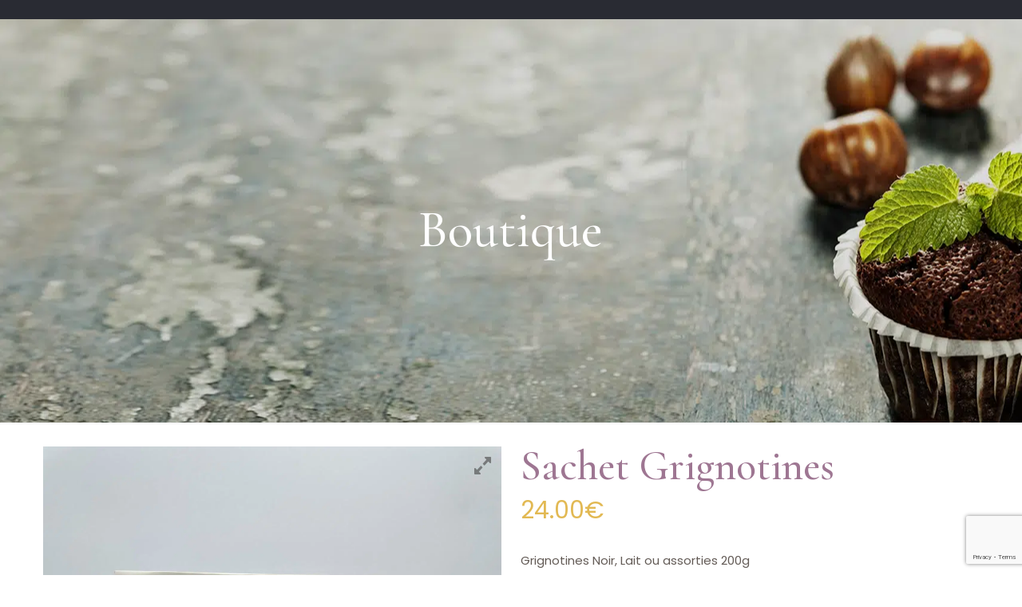

--- FILE ---
content_type: text/html; charset=UTF-8
request_url: https://www.didierfourreau.com/produit/sachet-grignotines-2/
body_size: 30916
content:
<!DOCTYPE html>
<html class="no-js" lang="fr-FR">

<!-- head -->
<head>

<!-- meta -->
<meta charset="UTF-8" />
<meta name="viewport" content="width=device-width, initial-scale=1, maximum-scale=1" />
<!-- Global site tag (gtag.js) - Google Analytics -->
<script async src="https://www.googletagmanager.com/gtag/js?id=UA-201416254-36"></script>
<script>
  window.dataLayer = window.dataLayer || [];
  function gtag(){dataLayer.push(arguments);}
  gtag('js', new Date());

  gtag('config', 'UA-201416254-36');
</script>

<meta name="google-site-verification" content="l5qpUBXdrhChZd6w3WwXx-O416M1Su9Zg7QTYoVd2rg" />

<!-- wp_head() -->
    <style>
        #wpadminbar #wp-admin-bar-p404_free_top_button .ab-icon:before {
            content: "\f103";
            color:red;
            top: 2px;
        }
    </style>
    <!-- script | dynamic -->
<script id="mfn-dnmc-config-js">
//<![CDATA[
window.mfn = {mobile_init:1240,nicescroll:40,parallax:"translate3d",responsive:1,retina_js:0};
window.mfn_lightbox = {disable:false,disableMobile:false,title:false,};
window.mfn_sliders = {blog:0,clients:0,offer:0,portfolio:0,shop:0,slider:0,testimonials:0};
//]]>
</script>
<meta name='robots' content='index, follow, max-image-preview:large, max-snippet:-1, max-video-preview:-1' />

	<!-- This site is optimized with the Yoast SEO plugin v23.5 - https://yoast.com/wordpress/plugins/seo/ -->
	<title>Sachet Grignotines - Didier Fourreau</title><link rel="preload" data-rocket-preload as="style" href="https://fonts.googleapis.com/css?family=Poppins%3A1%2C300%2C400%2C400italic%2C500%2C700%2C700italic%7CCormorant%20Garamond%3A1%2C300%2C400%2C400italic%2C500%2C700%2C700italic&#038;display=swap" /><link rel="stylesheet" href="https://fonts.googleapis.com/css?family=Poppins%3A1%2C300%2C400%2C400italic%2C500%2C700%2C700italic%7CCormorant%20Garamond%3A1%2C300%2C400%2C400italic%2C500%2C700%2C700italic&#038;display=swap" media="print" onload="this.media='all'" /><noscript><link rel="stylesheet" href="https://fonts.googleapis.com/css?family=Poppins%3A1%2C300%2C400%2C400italic%2C500%2C700%2C700italic%7CCormorant%20Garamond%3A1%2C300%2C400%2C400italic%2C500%2C700%2C700italic&#038;display=swap" /></noscript>
	<link rel="canonical" href="https://www.didierfourreau.com/produit/sachet-grignotines-2/" />
	<meta property="og:locale" content="fr_FR" />
	<meta property="og:type" content="article" />
	<meta property="og:title" content="Sachet Grignotines - Didier Fourreau" />
	<meta property="og:description" content="Grignotines Noir, Lait ou assorties 200g" />
	<meta property="og:url" content="https://www.didierfourreau.com/produit/sachet-grignotines-2/" />
	<meta property="og:site_name" content="Didier Fourreau" />
	<meta property="article:modified_time" content="2024-10-17T08:27:51+00:00" />
	<meta property="og:image" content="https://www.didierfourreau.com/wp-content/uploads/2021/12/grignotine-scaled.jpg" />
	<meta property="og:image:width" content="1920" />
	<meta property="og:image:height" content="2560" />
	<meta property="og:image:type" content="image/jpeg" />
	<meta name="twitter:card" content="summary_large_image" />
	<script type="application/ld+json" class="yoast-schema-graph">{"@context":"https://schema.org","@graph":[{"@type":"WebPage","@id":"https://www.didierfourreau.com/produit/sachet-grignotines-2/","url":"https://www.didierfourreau.com/produit/sachet-grignotines-2/","name":"Sachet Grignotines - Didier Fourreau","isPartOf":{"@id":"https://www.didierfourreau.com/#website"},"primaryImageOfPage":{"@id":"https://www.didierfourreau.com/produit/sachet-grignotines-2/#primaryimage"},"image":{"@id":"https://www.didierfourreau.com/produit/sachet-grignotines-2/#primaryimage"},"thumbnailUrl":"https://www.didierfourreau.com/wp-content/uploads/2021/12/grignotine-scaled.jpg","datePublished":"2021-12-08T11:26:29+00:00","dateModified":"2024-10-17T08:27:51+00:00","breadcrumb":{"@id":"https://www.didierfourreau.com/produit/sachet-grignotines-2/#breadcrumb"},"inLanguage":"fr-FR","potentialAction":[{"@type":"ReadAction","target":["https://www.didierfourreau.com/produit/sachet-grignotines-2/"]}]},{"@type":"ImageObject","inLanguage":"fr-FR","@id":"https://www.didierfourreau.com/produit/sachet-grignotines-2/#primaryimage","url":"https://www.didierfourreau.com/wp-content/uploads/2021/12/grignotine-scaled.jpg","contentUrl":"https://www.didierfourreau.com/wp-content/uploads/2021/12/grignotine-scaled.jpg","width":1920,"height":2560,"caption":"grignotine scaled"},{"@type":"BreadcrumbList","@id":"https://www.didierfourreau.com/produit/sachet-grignotines-2/#breadcrumb","itemListElement":[{"@type":"ListItem","position":1,"name":"Accueil","item":"https://www.didierfourreau.com/"},{"@type":"ListItem","position":2,"name":"Boutique","item":"https://www.didierfourreau.com/boutique/"},{"@type":"ListItem","position":3,"name":"Sachet Grignotines"}]},{"@type":"WebSite","@id":"https://www.didierfourreau.com/#website","url":"https://www.didierfourreau.com/","name":"Didier Fourreau","description":"Didier fourreau","potentialAction":[{"@type":"SearchAction","target":{"@type":"EntryPoint","urlTemplate":"https://www.didierfourreau.com/?s={search_term_string}"},"query-input":{"@type":"PropertyValueSpecification","valueRequired":true,"valueName":"search_term_string"}}],"inLanguage":"fr-FR"}]}</script>
	<!-- / Yoast SEO plugin. -->


<link rel='dns-prefetch' href='//maxcdn.bootstrapcdn.com' />
<link rel='dns-prefetch' href='//fonts.googleapis.com' />
<link href='https://fonts.gstatic.com' crossorigin rel='preconnect' />
<link rel="alternate" type="application/rss+xml" title="Didier Fourreau &raquo; Flux" href="https://www.didierfourreau.com/feed/" />
<link rel="alternate" type="application/rss+xml" title="Didier Fourreau &raquo; Flux des commentaires" href="https://www.didierfourreau.com/comments/feed/" />
<link rel="alternate" title="oEmbed (JSON)" type="application/json+oembed" href="https://www.didierfourreau.com/wp-json/oembed/1.0/embed?url=https%3A%2F%2Fwww.didierfourreau.com%2Fproduit%2Fsachet-grignotines-2%2F" />
<link rel="alternate" title="oEmbed (XML)" type="text/xml+oembed" href="https://www.didierfourreau.com/wp-json/oembed/1.0/embed?url=https%3A%2F%2Fwww.didierfourreau.com%2Fproduit%2Fsachet-grignotines-2%2F&#038;format=xml" />
<style id='wp-img-auto-sizes-contain-inline-css' type='text/css'>
img:is([sizes=auto i],[sizes^="auto," i]){contain-intrinsic-size:3000px 1500px}
/*# sourceURL=wp-img-auto-sizes-contain-inline-css */
</style>
<style id='wp-emoji-styles-inline-css' type='text/css'>

	img.wp-smiley, img.emoji {
		display: inline !important;
		border: none !important;
		box-shadow: none !important;
		height: 1em !important;
		width: 1em !important;
		margin: 0 0.07em !important;
		vertical-align: -0.1em !important;
		background: none !important;
		padding: 0 !important;
	}
/*# sourceURL=wp-emoji-styles-inline-css */
</style>
<link rel='stylesheet' id='extended-flat-rate-shipping-woocommerce-css' href='https://www.didierfourreau.com/wp-content/plugins/advanced-free-flat-shipping-woocommerce/public/css/extended-flat-rate-shipping-woocommerce-public.css?ver=1.6.3.32' type='text/css' media='all' />
<link data-minify="1" rel='stylesheet' id='wpgis-fancybox-css-css' href='https://www.didierfourreau.com/wp-content/cache/min/1/wp-content/plugins/advanced-woocommerce-product-gallery-slider/assets/css/fancybox.css?ver=1728039967' type='text/css' media='all' />
<link data-minify="1" rel='stylesheet' id='wpgis-fontawesome-css-css' href='https://www.didierfourreau.com/wp-content/cache/min/1/font-awesome/4.7.0/css/font-awesome.min.css?ver=1728039967' type='text/css' media='all' />
<link data-minify="1" rel='stylesheet' id='wpgis-front-css-css' href='https://www.didierfourreau.com/wp-content/cache/min/1/wp-content/plugins/advanced-woocommerce-product-gallery-slider/assets/css/wpgis-front.css?ver=1728039967' type='text/css' media='all' />
<link data-minify="1" rel='stylesheet' id='dashicons-css' href='https://www.didierfourreau.com/wp-content/cache/min/1/wp-includes/css/dashicons.min.css?ver=1728039967' type='text/css' media='all' />
<style id='dashicons-inline-css' type='text/css'>
[data-font="Dashicons"]:before {font-family: 'Dashicons' !important;content: attr(data-icon) !important;speak: none !important;font-weight: normal !important;font-variant: normal !important;text-transform: none !important;line-height: 1 !important;font-style: normal !important;-webkit-font-smoothing: antialiased !important;-moz-osx-font-smoothing: grayscale !important;}
/*# sourceURL=dashicons-inline-css */
</style>
<link data-minify="1" rel='stylesheet' id='lpc_pick_up_ws-css' href='https://www.didierfourreau.com/wp-content/cache/min/1/wp-content/plugins/colissimo-shipping-methods-for-woocommerce/public/css/pickup_ws.css?ver=1728038025' type='text/css' media='all' />
<link data-minify="1" rel='stylesheet' id='lpc_modal-css' href='https://www.didierfourreau.com/wp-content/cache/min/1/wp-content/plugins/colissimo-shipping-methods-for-woocommerce/includes/css/modal.css?ver=1728038025' type='text/css' media='all' />
<link data-minify="1" rel='stylesheet' id='lpc_pickup_widget-css' href='https://www.didierfourreau.com/wp-content/cache/min/1/wp-content/plugins/colissimo-shipping-methods-for-woocommerce/public/css/pickup_widget.css?ver=1728038025' type='text/css' media='all' />
<link data-minify="1" rel='stylesheet' id='lpc_tracking-css' href='https://www.didierfourreau.com/wp-content/cache/min/1/wp-content/plugins/colissimo-shipping-methods-for-woocommerce/public/css/lpc_tracking.css?ver=1728038025' type='text/css' media='all' />
<link data-minify="1" rel='stylesheet' id='lpc_bal_return-css' href='https://www.didierfourreau.com/wp-content/cache/min/1/wp-content/plugins/colissimo-shipping-methods-for-woocommerce/public/css/lpc_bal_return.css?ver=1728038025' type='text/css' media='all' />
<link rel='stylesheet' id='photoswipe-css' href='https://www.didierfourreau.com/wp-content/plugins/woocommerce/assets/css/photoswipe/photoswipe.min.css?ver=6.1.2' type='text/css' media='all' />
<link rel='stylesheet' id='photoswipe-default-skin-css' href='https://www.didierfourreau.com/wp-content/plugins/woocommerce/assets/css/photoswipe/default-skin/default-skin.min.css?ver=6.1.2' type='text/css' media='all' />
<link data-minify="1" rel='stylesheet' id='woocommerce-layout-css' href='https://www.didierfourreau.com/wp-content/cache/min/1/wp-content/plugins/woocommerce/assets/css/woocommerce-layout.css?ver=1728038025' type='text/css' media='all' />
<link data-minify="1" rel='stylesheet' id='woocommerce-smallscreen-css' href='https://www.didierfourreau.com/wp-content/cache/min/1/wp-content/plugins/woocommerce/assets/css/woocommerce-smallscreen.css?ver=1728038025' type='text/css' media='only screen and (max-width: 768px)' />
<link data-minify="1" rel='stylesheet' id='woocommerce-general-css' href='https://www.didierfourreau.com/wp-content/cache/min/1/wp-content/plugins/woocommerce/assets/css/woocommerce.css?ver=1728038025' type='text/css' media='all' />
<style id='woocommerce-inline-inline-css' type='text/css'>
.woocommerce form .form-row .required { visibility: visible; }
/*# sourceURL=woocommerce-inline-inline-css */
</style>
<link data-minify="1" rel='stylesheet' id='stripe_styles-css' href='https://www.didierfourreau.com/wp-content/cache/min/1/wp-content/plugins/woocommerce-gateway-stripe/assets/css/stripe-styles.css?ver=1728039967' type='text/css' media='all' />
<link data-minify="1" rel='stylesheet' id='mfn-base-css' href='https://www.didierfourreau.com/wp-content/cache/min/1/wp-content/themes/betheme/css/base.css?ver=1728038025' type='text/css' media='all' />
<link data-minify="1" rel='stylesheet' id='mfn-layout-css' href='https://www.didierfourreau.com/wp-content/cache/min/1/wp-content/themes/betheme/css/layout.css?ver=1728038025' type='text/css' media='all' />
<link data-minify="1" rel='stylesheet' id='mfn-shortcodes-css' href='https://www.didierfourreau.com/wp-content/cache/min/1/wp-content/themes/betheme/css/shortcodes.css?ver=1728038025' type='text/css' media='all' />
<link rel='stylesheet' id='mfn-animations-css' href='https://www.didierfourreau.com/wp-content/themes/betheme/assets/animations/animations.min.css?ver=20.9.5.3' type='text/css' media='all' />
<link data-minify="1" rel='stylesheet' id='mfn-jquery-ui-css' href='https://www.didierfourreau.com/wp-content/cache/min/1/wp-content/themes/betheme/assets/ui/jquery.ui.all.css?ver=1728038025' type='text/css' media='all' />
<link data-minify="1" rel='stylesheet' id='mfn-jplayer-css' href='https://www.didierfourreau.com/wp-content/cache/min/1/wp-content/themes/betheme/assets/jplayer/css/jplayer.blue.monday.css?ver=1728038025' type='text/css' media='all' />
<link data-minify="1" rel='stylesheet' id='mfn-responsive-css' href='https://www.didierfourreau.com/wp-content/cache/min/1/wp-content/themes/betheme/css/responsive.css?ver=1728038025' type='text/css' media='all' />


<link data-minify="1" rel='stylesheet' id='mfn-woo-css' href='https://www.didierfourreau.com/wp-content/cache/min/1/wp-content/themes/betheme/css/woocommerce.css?ver=1728038025' type='text/css' media='all' />
<link data-minify="1" rel='stylesheet' id='style-css' href='https://www.didierfourreau.com/wp-content/cache/min/1/wp-content/themes/betheme-child/style.css?ver=1728038025' type='text/css' media='all' />
<link data-minify="1" rel='stylesheet' id='moove_gdpr_frontend-css' href='https://www.didierfourreau.com/wp-content/cache/min/1/wp-content/plugins/gdpr-cookie-compliance/dist/styles/gdpr-main.css?ver=1728038025' type='text/css' media='all' />
<style id='moove_gdpr_frontend-inline-css' type='text/css'>
#moove_gdpr_cookie_modal,#moove_gdpr_cookie_info_bar,.gdpr_cookie_settings_shortcode_content{font-family:Nunito,sans-serif}#moove_gdpr_save_popup_settings_button{background-color:#373737;color:#fff}#moove_gdpr_save_popup_settings_button:hover{background-color:#000}#moove_gdpr_cookie_info_bar .moove-gdpr-info-bar-container .moove-gdpr-info-bar-content a.mgbutton,#moove_gdpr_cookie_info_bar .moove-gdpr-info-bar-container .moove-gdpr-info-bar-content button.mgbutton{background-color:#00a99d}#moove_gdpr_cookie_modal .moove-gdpr-modal-content .moove-gdpr-modal-footer-content .moove-gdpr-button-holder a.mgbutton,#moove_gdpr_cookie_modal .moove-gdpr-modal-content .moove-gdpr-modal-footer-content .moove-gdpr-button-holder button.mgbutton,.gdpr_cookie_settings_shortcode_content .gdpr-shr-button.button-green{background-color:#00a99d;border-color:#00a99d}#moove_gdpr_cookie_modal .moove-gdpr-modal-content .moove-gdpr-modal-footer-content .moove-gdpr-button-holder a.mgbutton:hover,#moove_gdpr_cookie_modal .moove-gdpr-modal-content .moove-gdpr-modal-footer-content .moove-gdpr-button-holder button.mgbutton:hover,.gdpr_cookie_settings_shortcode_content .gdpr-shr-button.button-green:hover{background-color:#fff;color:#00a99d}#moove_gdpr_cookie_modal .moove-gdpr-modal-content .moove-gdpr-modal-close i,#moove_gdpr_cookie_modal .moove-gdpr-modal-content .moove-gdpr-modal-close span.gdpr-icon{background-color:#00a99d;border:1px solid #00a99d}#moove_gdpr_cookie_info_bar span.change-settings-button.focus-g,#moove_gdpr_cookie_info_bar span.change-settings-button:focus,#moove_gdpr_cookie_info_bar button.change-settings-button.focus-g,#moove_gdpr_cookie_info_bar button.change-settings-button:focus{-webkit-box-shadow:0 0 1px 3px #00a99d;-moz-box-shadow:0 0 1px 3px #00a99d;box-shadow:0 0 1px 3px #00a99d}#moove_gdpr_cookie_modal .moove-gdpr-modal-content .moove-gdpr-modal-close i:hover,#moove_gdpr_cookie_modal .moove-gdpr-modal-content .moove-gdpr-modal-close span.gdpr-icon:hover,#moove_gdpr_cookie_info_bar span[data-href]>u.change-settings-button{color:#00a99d}#moove_gdpr_cookie_modal .moove-gdpr-modal-content .moove-gdpr-modal-left-content #moove-gdpr-menu li.menu-item-selected a span.gdpr-icon,#moove_gdpr_cookie_modal .moove-gdpr-modal-content .moove-gdpr-modal-left-content #moove-gdpr-menu li.menu-item-selected button span.gdpr-icon{color:inherit}#moove_gdpr_cookie_modal .moove-gdpr-modal-content .moove-gdpr-modal-left-content #moove-gdpr-menu li a span.gdpr-icon,#moove_gdpr_cookie_modal .moove-gdpr-modal-content .moove-gdpr-modal-left-content #moove-gdpr-menu li button span.gdpr-icon{color:inherit}#moove_gdpr_cookie_modal .gdpr-acc-link{line-height:0;font-size:0;color:transparent;position:absolute}#moove_gdpr_cookie_modal .moove-gdpr-modal-content .moove-gdpr-modal-close:hover i,#moove_gdpr_cookie_modal .moove-gdpr-modal-content .moove-gdpr-modal-left-content #moove-gdpr-menu li a,#moove_gdpr_cookie_modal .moove-gdpr-modal-content .moove-gdpr-modal-left-content #moove-gdpr-menu li button,#moove_gdpr_cookie_modal .moove-gdpr-modal-content .moove-gdpr-modal-left-content #moove-gdpr-menu li button i,#moove_gdpr_cookie_modal .moove-gdpr-modal-content .moove-gdpr-modal-left-content #moove-gdpr-menu li a i,#moove_gdpr_cookie_modal .moove-gdpr-modal-content .moove-gdpr-tab-main .moove-gdpr-tab-main-content a:hover,#moove_gdpr_cookie_info_bar.moove-gdpr-dark-scheme .moove-gdpr-info-bar-container .moove-gdpr-info-bar-content a.mgbutton:hover,#moove_gdpr_cookie_info_bar.moove-gdpr-dark-scheme .moove-gdpr-info-bar-container .moove-gdpr-info-bar-content button.mgbutton:hover,#moove_gdpr_cookie_info_bar.moove-gdpr-dark-scheme .moove-gdpr-info-bar-container .moove-gdpr-info-bar-content a:hover,#moove_gdpr_cookie_info_bar.moove-gdpr-dark-scheme .moove-gdpr-info-bar-container .moove-gdpr-info-bar-content button:hover,#moove_gdpr_cookie_info_bar.moove-gdpr-dark-scheme .moove-gdpr-info-bar-container .moove-gdpr-info-bar-content span.change-settings-button:hover,#moove_gdpr_cookie_info_bar.moove-gdpr-dark-scheme .moove-gdpr-info-bar-container .moove-gdpr-info-bar-content button.change-settings-button:hover,#moove_gdpr_cookie_info_bar.moove-gdpr-dark-scheme .moove-gdpr-info-bar-container .moove-gdpr-info-bar-content u.change-settings-button:hover,#moove_gdpr_cookie_info_bar span[data-href]>u.change-settings-button,#moove_gdpr_cookie_info_bar.moove-gdpr-dark-scheme .moove-gdpr-info-bar-container .moove-gdpr-info-bar-content a.mgbutton.focus-g,#moove_gdpr_cookie_info_bar.moove-gdpr-dark-scheme .moove-gdpr-info-bar-container .moove-gdpr-info-bar-content button.mgbutton.focus-g,#moove_gdpr_cookie_info_bar.moove-gdpr-dark-scheme .moove-gdpr-info-bar-container .moove-gdpr-info-bar-content a.focus-g,#moove_gdpr_cookie_info_bar.moove-gdpr-dark-scheme .moove-gdpr-info-bar-container .moove-gdpr-info-bar-content button.focus-g,#moove_gdpr_cookie_info_bar.moove-gdpr-dark-scheme .moove-gdpr-info-bar-container .moove-gdpr-info-bar-content a.mgbutton:focus,#moove_gdpr_cookie_info_bar.moove-gdpr-dark-scheme .moove-gdpr-info-bar-container .moove-gdpr-info-bar-content button.mgbutton:focus,#moove_gdpr_cookie_info_bar.moove-gdpr-dark-scheme .moove-gdpr-info-bar-container .moove-gdpr-info-bar-content a:focus,#moove_gdpr_cookie_info_bar.moove-gdpr-dark-scheme .moove-gdpr-info-bar-container .moove-gdpr-info-bar-content button:focus,#moove_gdpr_cookie_info_bar.moove-gdpr-dark-scheme .moove-gdpr-info-bar-container .moove-gdpr-info-bar-content span.change-settings-button.focus-g,span.change-settings-button:focus,button.change-settings-button.focus-g,button.change-settings-button:focus,#moove_gdpr_cookie_info_bar.moove-gdpr-dark-scheme .moove-gdpr-info-bar-container .moove-gdpr-info-bar-content u.change-settings-button.focus-g,#moove_gdpr_cookie_info_bar.moove-gdpr-dark-scheme .moove-gdpr-info-bar-container .moove-gdpr-info-bar-content u.change-settings-button:focus{color:#00a99d}#moove_gdpr_cookie_modal.gdpr_lightbox-hide{display:none}
/*# sourceURL=moove_gdpr_frontend-inline-css */
</style>
<script type="text/javascript" src="https://www.didierfourreau.com/wp-content/plugins/enable-jquery-migrate-helper/js/jquery/jquery-1.12.4-wp.js?ver=1.12.4-wp" id="jquery-core-js"></script>
<script type="text/javascript" src="https://www.didierfourreau.com/wp-content/plugins/enable-jquery-migrate-helper/js/jquery-migrate/jquery-migrate-1.4.1-wp.js?ver=1.4.1-wp" id="jquery-migrate-js"></script>
<script type="text/javascript" src="https://www.didierfourreau.com/wp-content/plugins/advanced-free-flat-shipping-woocommerce/public/js/extended-flat-rate-shipping-woocommerce-public.js?ver=1.6.3.32" id="extended-flat-rate-shipping-woocommerce-js"></script>
<script type="text/javascript" src="https://www.didierfourreau.com/wp-content/plugins/advanced-woocommerce-product-gallery-slider/assets/js/slick.min.js?ver=1.6.0" id="wpgis-slick-js-js"></script>
<script type="text/javascript" src="https://www.didierfourreau.com/wp-content/plugins/woocommerce/assets/js/jquery-blockui/jquery.blockUI.min.js?ver=2.7.0-wc.6.1.2" id="jquery-blockui-js"></script>
<script type="text/javascript" id="wc-add-to-cart-js-extra">
/* <![CDATA[ */
var wc_add_to_cart_params = {"ajax_url":"/wp-admin/admin-ajax.php","wc_ajax_url":"/?wc-ajax=%%endpoint%%","i18n_view_cart":"View cart","cart_url":"https://www.didierfourreau.com/panier/","is_cart":"","cart_redirect_after_add":"no"};
//# sourceURL=wc-add-to-cart-js-extra
/* ]]> */
</script>
<script type="text/javascript" src="https://www.didierfourreau.com/wp-content/plugins/woocommerce/assets/js/frontend/add-to-cart.min.js?ver=6.1.2" id="wc-add-to-cart-js"></script>
<script type="text/javascript" src="https://www.didierfourreau.com/wp-content/plugins/js_composer/assets/js/vendors/woocommerce-add-to-cart.js?ver=7.9" id="vc_woocommerce-add-to-cart-js-js"></script>
<script type="text/javascript" id="woocommerce-tokenization-form-js-extra">
/* <![CDATA[ */
var wc_tokenization_form_params = {"is_registration_required":"","is_logged_in":""};
var wc_tokenization_form_params = {"is_registration_required":"","is_logged_in":""};
//# sourceURL=woocommerce-tokenization-form-js-extra
/* ]]> */
</script>
<script type="text/javascript" src="https://www.didierfourreau.com/wp-content/plugins/woocommerce/assets/js/frontend/tokenization-form.min.js?ver=6.1.2" id="woocommerce-tokenization-form-js"></script>
<script></script><link rel="https://api.w.org/" href="https://www.didierfourreau.com/wp-json/" /><link rel="alternate" title="JSON" type="application/json" href="https://www.didierfourreau.com/wp-json/wp/v2/product/1310" /><link rel="EditURI" type="application/rsd+xml" title="RSD" href="https://www.didierfourreau.com/xmlrpc.php?rsd" />
<link rel='shortlink' href='https://www.didierfourreau.com/?p=1310' />
<!-- style | background -->
<style id="mfn-dnmc-bg-css">
body:not(.template-slider) #Header_wrapper{background-image:url(https://didierfourreau.com/wp-content/uploads/2021/11/subheader-didier-fourreau-courcelles-2.jpg)}
</style>
<!-- style | dynamic -->
<style id="mfn-dnmc-style-css">
@media only screen and (min-width: 1240px){body:not(.header-simple) #Top_bar #menu{display:block!important}.tr-menu #Top_bar #menu{background:none!important}#Top_bar .menu > li > ul.mfn-megamenu{width:984px}#Top_bar .menu > li > ul.mfn-megamenu > li{float:left}#Top_bar .menu > li > ul.mfn-megamenu > li.mfn-megamenu-cols-1{width:100%}#Top_bar .menu > li > ul.mfn-megamenu > li.mfn-megamenu-cols-2{width:50%}#Top_bar .menu > li > ul.mfn-megamenu > li.mfn-megamenu-cols-3{width:33.33%}#Top_bar .menu > li > ul.mfn-megamenu > li.mfn-megamenu-cols-4{width:25%}#Top_bar .menu > li > ul.mfn-megamenu > li.mfn-megamenu-cols-5{width:20%}#Top_bar .menu > li > ul.mfn-megamenu > li.mfn-megamenu-cols-6{width:16.66%}#Top_bar .menu > li > ul.mfn-megamenu > li > ul{display:block!important;position:inherit;left:auto;top:auto;border-width:0 1px 0 0}#Top_bar .menu > li > ul.mfn-megamenu > li:last-child > ul{border:0}#Top_bar .menu > li > ul.mfn-megamenu > li > ul li{width:auto}#Top_bar .menu > li > ul.mfn-megamenu a.mfn-megamenu-title{text-transform:uppercase;font-weight:400;background:none}#Top_bar .menu > li > ul.mfn-megamenu a .menu-arrow{display:none}.menuo-right #Top_bar .menu > li > ul.mfn-megamenu{left:auto;right:0}.menuo-right #Top_bar .menu > li > ul.mfn-megamenu-bg{box-sizing:border-box}#Top_bar .menu > li > ul.mfn-megamenu-bg{padding:20px 166px 20px 20px;background-repeat:no-repeat;background-position:right bottom}.rtl #Top_bar .menu > li > ul.mfn-megamenu-bg{padding-left:166px;padding-right:20px;background-position:left bottom}#Top_bar .menu > li > ul.mfn-megamenu-bg > li{background:none}#Top_bar .menu > li > ul.mfn-megamenu-bg > li a{border:none}#Top_bar .menu > li > ul.mfn-megamenu-bg > li > ul{background:none!important;-webkit-box-shadow:0 0 0 0;-moz-box-shadow:0 0 0 0;box-shadow:0 0 0 0}.mm-vertical #Top_bar .container{position:relative;}.mm-vertical #Top_bar .top_bar_left{position:static;}.mm-vertical #Top_bar .menu > li ul{box-shadow:0 0 0 0 transparent!important;background-image:none;}.mm-vertical #Top_bar .menu > li > ul.mfn-megamenu{width:98%!important;margin:0 1%;padding:20px 0;}.mm-vertical.header-plain #Top_bar .menu > li > ul.mfn-megamenu{width:100%!important;margin:0;}.mm-vertical #Top_bar .menu > li > ul.mfn-megamenu > li{display:table-cell;float:none!important;width:10%;padding:0 15px;border-right:1px solid rgba(0, 0, 0, 0.05);}.mm-vertical #Top_bar .menu > li > ul.mfn-megamenu > li:last-child{border-right-width:0}.mm-vertical #Top_bar .menu > li > ul.mfn-megamenu > li.hide-border{border-right-width:0}.mm-vertical #Top_bar .menu > li > ul.mfn-megamenu > li a{border-bottom-width:0;padding:9px 15px;line-height:120%;}.mm-vertical #Top_bar .menu > li > ul.mfn-megamenu a.mfn-megamenu-title{font-weight:700;}.rtl .mm-vertical #Top_bar .menu > li > ul.mfn-megamenu > li:first-child{border-right-width:0}.rtl .mm-vertical #Top_bar .menu > li > ul.mfn-megamenu > li:last-child{border-right-width:1px}.header-plain:not(.menuo-right) #Header .top_bar_left{width:auto!important}.header-stack.header-center #Top_bar #menu{display:inline-block!important}.header-simple #Top_bar #menu{display:none;height:auto;width:300px;bottom:auto;top:100%;right:1px;position:absolute;margin:0}.header-simple #Header a.responsive-menu-toggle{display:block;right:10px}.header-simple #Top_bar #menu > ul{width:100%;float:left}.header-simple #Top_bar #menu ul li{width:100%;padding-bottom:0;border-right:0;position:relative}.header-simple #Top_bar #menu ul li a{padding:0 20px;margin:0;display:block;height:auto;line-height:normal;border:none}.header-simple #Top_bar #menu ul li a:after{display:none}.header-simple #Top_bar #menu ul li a span{border:none;line-height:44px;display:inline;padding:0}.header-simple #Top_bar #menu ul li.submenu .menu-toggle{display:block;position:absolute;right:0;top:0;width:44px;height:44px;line-height:44px;font-size:30px;font-weight:300;text-align:center;cursor:pointer;color:#444;opacity:0.33;}.header-simple #Top_bar #menu ul li.submenu .menu-toggle:after{content:"+"}.header-simple #Top_bar #menu ul li.hover > .menu-toggle:after{content:"-"}.header-simple #Top_bar #menu ul li.hover a{border-bottom:0}.header-simple #Top_bar #menu ul.mfn-megamenu li .menu-toggle{display:none}.header-simple #Top_bar #menu ul li ul{position:relative!important;left:0!important;top:0;padding:0;margin:0!important;width:auto!important;background-image:none}.header-simple #Top_bar #menu ul li ul li{width:100%!important;display:block;padding:0;}.header-simple #Top_bar #menu ul li ul li a{padding:0 20px 0 30px}.header-simple #Top_bar #menu ul li ul li a .menu-arrow{display:none}.header-simple #Top_bar #menu ul li ul li a span{padding:0}.header-simple #Top_bar #menu ul li ul li a span:after{display:none!important}.header-simple #Top_bar .menu > li > ul.mfn-megamenu a.mfn-megamenu-title{text-transform:uppercase;font-weight:400}.header-simple #Top_bar .menu > li > ul.mfn-megamenu > li > ul{display:block!important;position:inherit;left:auto;top:auto}.header-simple #Top_bar #menu ul li ul li ul{border-left:0!important;padding:0;top:0}.header-simple #Top_bar #menu ul li ul li ul li a{padding:0 20px 0 40px}.rtl.header-simple #Top_bar #menu{left:1px;right:auto}.rtl.header-simple #Top_bar a.responsive-menu-toggle{left:10px;right:auto}.rtl.header-simple #Top_bar #menu ul li.submenu .menu-toggle{left:0;right:auto}.rtl.header-simple #Top_bar #menu ul li ul{left:auto!important;right:0!important}.rtl.header-simple #Top_bar #menu ul li ul li a{padding:0 30px 0 20px}.rtl.header-simple #Top_bar #menu ul li ul li ul li a{padding:0 40px 0 20px}.menu-highlight #Top_bar .menu > li{margin:0 2px}.menu-highlight:not(.header-creative) #Top_bar .menu > li > a{margin:20px 0;padding:0;-webkit-border-radius:5px;border-radius:5px}.menu-highlight #Top_bar .menu > li > a:after{display:none}.menu-highlight #Top_bar .menu > li > a span:not(.description){line-height:50px}.menu-highlight #Top_bar .menu > li > a span.description{display:none}.menu-highlight.header-stack #Top_bar .menu > li > a{margin:10px 0!important}.menu-highlight.header-stack #Top_bar .menu > li > a span:not(.description){line-height:40px}.menu-highlight.header-transparent #Top_bar .menu > li > a{margin:5px 0}.menu-highlight.header-simple #Top_bar #menu ul li,.menu-highlight.header-creative #Top_bar #menu ul li{margin:0}.menu-highlight.header-simple #Top_bar #menu ul li > a,.menu-highlight.header-creative #Top_bar #menu ul li > a{-webkit-border-radius:0;border-radius:0}.menu-highlight:not(.header-fixed):not(.header-simple) #Top_bar.is-sticky .menu > li > a{margin:10px 0!important;padding:5px 0!important}.menu-highlight:not(.header-fixed):not(.header-simple) #Top_bar.is-sticky .menu > li > a span{line-height:30px!important}.header-modern.menu-highlight.menuo-right .menu_wrapper{margin-right:20px}.menu-line-below #Top_bar .menu > li > a:after{top:auto;bottom:-4px}.menu-line-below #Top_bar.is-sticky .menu > li > a:after{top:auto;bottom:-4px}.menu-line-below-80 #Top_bar:not(.is-sticky) .menu > li > a:after{height:4px;left:10%;top:50%;margin-top:20px;width:80%}.menu-line-below-80-1 #Top_bar:not(.is-sticky) .menu > li > a:after{height:1px;left:10%;top:50%;margin-top:20px;width:80%}.menu-link-color #Top_bar .menu > li > a:after{display:none!important}.menu-arrow-top #Top_bar .menu > li > a:after{background:none repeat scroll 0 0 rgba(0,0,0,0)!important;border-color:#ccc transparent transparent;border-style:solid;border-width:7px 7px 0;display:block;height:0;left:50%;margin-left:-7px;top:0!important;width:0}.menu-arrow-top.header-transparent #Top_bar .menu > li > a:after,.menu-arrow-top.header-plain #Top_bar .menu > li > a:after{display:none}.menu-arrow-top #Top_bar.is-sticky .menu > li > a:after{top:0!important}.menu-arrow-bottom #Top_bar .menu > li > a:after{background:none!important;border-color:transparent transparent #ccc;border-style:solid;border-width:0 7px 7px;display:block;height:0;left:50%;margin-left:-7px;top:auto;bottom:0;width:0}.menu-arrow-bottom.header-transparent #Top_bar .menu > li > a:after,.menu-arrow-bottom.header-plain #Top_bar .menu > li > a:after{display:none}.menu-arrow-bottom #Top_bar.is-sticky .menu > li > a:after{top:auto;bottom:0}.menuo-no-borders #Top_bar .menu > li > a span{border-width:0!important}.menuo-no-borders #Header_creative #Top_bar .menu > li > a span{border-bottom-width:0}.menuo-no-borders.header-plain #Top_bar a#header_cart,.menuo-no-borders.header-plain #Top_bar a#search_button,.menuo-no-borders.header-plain #Top_bar .wpml-languages,.menuo-no-borders.header-plain #Top_bar a.action_button{border-width:0}.menuo-right #Top_bar .menu_wrapper{float:right}.menuo-right.header-stack:not(.header-center) #Top_bar .menu_wrapper{margin-right:150px}body.header-creative{padding-left:50px}body.header-creative.header-open{padding-left:250px}body.error404,body.under-construction,body.template-blank{padding-left:0!important}.header-creative.footer-fixed #Footer,.header-creative.footer-sliding #Footer,.header-creative.footer-stick #Footer.is-sticky{box-sizing:border-box;padding-left:50px;}.header-open.footer-fixed #Footer,.header-open.footer-sliding #Footer,.header-creative.footer-stick #Footer.is-sticky{padding-left:250px;}.header-rtl.header-creative.footer-fixed #Footer,.header-rtl.header-creative.footer-sliding #Footer,.header-rtl.header-creative.footer-stick #Footer.is-sticky{padding-left:0;padding-right:50px;}.header-rtl.header-open.footer-fixed #Footer,.header-rtl.header-open.footer-sliding #Footer,.header-rtl.header-creative.footer-stick #Footer.is-sticky{padding-right:250px;}#Header_creative{background-color:#fff;position:fixed;width:250px;height:100%;left:-200px;top:0;z-index:9002;-webkit-box-shadow:2px 0 4px 2px rgba(0,0,0,.15);box-shadow:2px 0 4px 2px rgba(0,0,0,.15)}#Header_creative .container{width:100%}#Header_creative .creative-wrapper{opacity:0;margin-right:50px}#Header_creative a.creative-menu-toggle{display:block;width:34px;height:34px;line-height:34px;font-size:22px;text-align:center;position:absolute;top:10px;right:8px;border-radius:3px}.admin-bar #Header_creative a.creative-menu-toggle{top:42px}#Header_creative #Top_bar{position:static;width:100%}#Header_creative #Top_bar .top_bar_left{width:100%!important;float:none}#Header_creative #Top_bar .top_bar_right{width:100%!important;float:none;height:auto;margin-bottom:35px;text-align:center;padding:0 20px;top:0;-webkit-box-sizing:border-box;-moz-box-sizing:border-box;box-sizing:border-box}#Header_creative #Top_bar .top_bar_right:before{display:none}#Header_creative #Top_bar .top_bar_right_wrapper{top:0}#Header_creative #Top_bar .logo{float:none;text-align:center;margin:15px 0}#Header_creative #Top_bar #menu{background-color:transparent}#Header_creative #Top_bar .menu_wrapper{float:none;margin:0 0 30px}#Header_creative #Top_bar .menu > li{width:100%;float:none;position:relative}#Header_creative #Top_bar .menu > li > a{padding:0;text-align:center}#Header_creative #Top_bar .menu > li > a:after{display:none}#Header_creative #Top_bar .menu > li > a span{border-right:0;border-bottom-width:1px;line-height:38px}#Header_creative #Top_bar .menu li ul{left:100%;right:auto;top:0;box-shadow:2px 2px 2px 0 rgba(0,0,0,0.03);-webkit-box-shadow:2px 2px 2px 0 rgba(0,0,0,0.03)}#Header_creative #Top_bar .menu > li > ul.mfn-megamenu{margin:0;width:700px!important;}#Header_creative #Top_bar .menu > li > ul.mfn-megamenu > li > ul{left:0}#Header_creative #Top_bar .menu li ul li a{padding-top:9px;padding-bottom:8px}#Header_creative #Top_bar .menu li ul li ul{top:0}#Header_creative #Top_bar .menu > li > a span.description{display:block;font-size:13px;line-height:28px!important;clear:both}#Header_creative #Top_bar .search_wrapper{left:100%;top:auto;bottom:0}#Header_creative #Top_bar a#header_cart{display:inline-block;float:none;top:3px}#Header_creative #Top_bar a#search_button{display:inline-block;float:none;top:3px}#Header_creative #Top_bar .wpml-languages{display:inline-block;float:none;top:0}#Header_creative #Top_bar .wpml-languages.enabled:hover a.active{padding-bottom:11px}#Header_creative #Top_bar .action_button{display:inline-block;float:none;top:16px;margin:0}#Header_creative #Top_bar .banner_wrapper{display:block;text-align:center}#Header_creative #Top_bar .banner_wrapper img{max-width:100%;height:auto;display:inline-block}#Header_creative #Action_bar{display:none;position:absolute;bottom:0;top:auto;clear:both;padding:0 20px;box-sizing:border-box}#Header_creative #Action_bar .social{float:none;text-align:center;padding:5px 0 15px}#Header_creative #Action_bar .social li{margin-bottom:2px}#Header_creative .social li a{color:rgba(0,0,0,.5)}#Header_creative .social li a:hover{color:#000}#Header_creative .creative-social{position:absolute;bottom:10px;right:0;width:50px}#Header_creative .creative-social li{display:block;float:none;width:100%;text-align:center;margin-bottom:5px}.header-creative .fixed-nav.fixed-nav-prev{margin-left:50px}.header-creative.header-open .fixed-nav.fixed-nav-prev{margin-left:250px}.menuo-last #Header_creative #Top_bar .menu li.last ul{top:auto;bottom:0}.header-open #Header_creative{left:0}.header-open #Header_creative .creative-wrapper{opacity:1;margin:0!important;}.header-open #Header_creative .creative-menu-toggle,.header-open #Header_creative .creative-social{display:none}.header-open #Header_creative #Action_bar{display:block}body.header-rtl.header-creative{padding-left:0;padding-right:50px}.header-rtl #Header_creative{left:auto;right:-200px}.header-rtl.nice-scroll #Header_creative{margin-right:10px}.header-rtl #Header_creative .creative-wrapper{margin-left:50px;margin-right:0}.header-rtl #Header_creative a.creative-menu-toggle{left:8px;right:auto}.header-rtl #Header_creative .creative-social{left:0;right:auto}.header-rtl #Footer #back_to_top.sticky{right:125px}.header-rtl #popup_contact{right:70px}.header-rtl #Header_creative #Top_bar .menu li ul{left:auto;right:100%}.header-rtl #Header_creative #Top_bar .search_wrapper{left:auto;right:100%;}.header-rtl .fixed-nav.fixed-nav-prev{margin-left:0!important}.header-rtl .fixed-nav.fixed-nav-next{margin-right:50px}body.header-rtl.header-creative.header-open{padding-left:0;padding-right:250px!important}.header-rtl.header-open #Header_creative{left:auto;right:0}.header-rtl.header-open #Footer #back_to_top.sticky{right:325px}.header-rtl.header-open #popup_contact{right:270px}.header-rtl.header-open .fixed-nav.fixed-nav-next{margin-right:250px}#Header_creative.active{left:-1px;}.header-rtl #Header_creative.active{left:auto;right:-1px;}#Header_creative.active .creative-wrapper{opacity:1;margin:0}.header-creative .vc_row[data-vc-full-width]{padding-left:50px}.header-creative.header-open .vc_row[data-vc-full-width]{padding-left:250px}.header-open .vc_parallax .vc_parallax-inner { left:auto; width: calc(100% - 250px); }.header-open.header-rtl .vc_parallax .vc_parallax-inner { left:0; right:auto; }#Header_creative.scroll{height:100%;overflow-y:auto}#Header_creative.scroll:not(.dropdown) .menu li ul{display:none!important}#Header_creative.scroll #Action_bar{position:static}#Header_creative.dropdown{outline:none}#Header_creative.dropdown #Top_bar .menu_wrapper{float:left}#Header_creative.dropdown #Top_bar #menu ul li{position:relative;float:left}#Header_creative.dropdown #Top_bar #menu ul li a:after{display:none}#Header_creative.dropdown #Top_bar #menu ul li a span{line-height:38px;padding:0}#Header_creative.dropdown #Top_bar #menu ul li.submenu .menu-toggle{display:block;position:absolute;right:0;top:0;width:38px;height:38px;line-height:38px;font-size:26px;font-weight:300;text-align:center;cursor:pointer;color:#444;opacity:0.33;}#Header_creative.dropdown #Top_bar #menu ul li.submenu .menu-toggle:after{content:"+"}#Header_creative.dropdown #Top_bar #menu ul li.hover > .menu-toggle:after{content:"-"}#Header_creative.dropdown #Top_bar #menu ul li.hover a{border-bottom:0}#Header_creative.dropdown #Top_bar #menu ul.mfn-megamenu li .menu-toggle{display:none}#Header_creative.dropdown #Top_bar #menu ul li ul{position:relative!important;left:0!important;top:0;padding:0;margin-left:0!important;width:auto!important;background-image:none}#Header_creative.dropdown #Top_bar #menu ul li ul li{width:100%!important}#Header_creative.dropdown #Top_bar #menu ul li ul li a{padding:0 10px;text-align:center}#Header_creative.dropdown #Top_bar #menu ul li ul li a .menu-arrow{display:none}#Header_creative.dropdown #Top_bar #menu ul li ul li a span{padding:0}#Header_creative.dropdown #Top_bar #menu ul li ul li a span:after{display:none!important}#Header_creative.dropdown #Top_bar .menu > li > ul.mfn-megamenu a.mfn-megamenu-title{text-transform:uppercase;font-weight:400}#Header_creative.dropdown #Top_bar .menu > li > ul.mfn-megamenu > li > ul{display:block!important;position:inherit;left:auto;top:auto}#Header_creative.dropdown #Top_bar #menu ul li ul li ul{border-left:0!important;padding:0;top:0}#Header_creative{transition: left .5s ease-in-out, right .5s ease-in-out;}#Header_creative .creative-wrapper{transition: opacity .5s ease-in-out, margin 0s ease-in-out .5s;}#Header_creative.active .creative-wrapper{transition: opacity .5s ease-in-out, margin 0s ease-in-out;}}@media only screen and (min-width: 768px){#Top_bar.is-sticky{position:fixed!important;width:100%;left:0;top:-60px;height:60px;z-index:701;background:#fff;opacity:.97;filter:alpha(opacity = 97);-webkit-box-shadow:0 2px 5px 0 rgba(0,0,0,0.1);-moz-box-shadow:0 2px 5px 0 rgba(0,0,0,0.1);box-shadow:0 2px 5px 0 rgba(0,0,0,0.1)}.layout-boxed.header-boxed #Top_bar.is-sticky{max-width:1240px;left:50%;-webkit-transform:translateX(-50%);transform:translateX(-50%)}.layout-boxed.header-boxed.nice-scroll #Top_bar.is-sticky{margin-left:-5px}#Top_bar.is-sticky .top_bar_left,#Top_bar.is-sticky .top_bar_right,#Top_bar.is-sticky .top_bar_right:before{background:none}#Top_bar.is-sticky .top_bar_right{top:-4px;height:auto;}#Top_bar.is-sticky .top_bar_right_wrapper{top:15px}.header-plain #Top_bar.is-sticky .top_bar_right_wrapper{top:0}#Top_bar.is-sticky .logo{width:auto;margin:0 30px 0 20px;padding:0}#Top_bar.is-sticky #logo{padding:5px 0!important;height:50px!important;line-height:50px!important}.logo-no-sticky-padding #Top_bar.is-sticky #logo{height:60px!important;line-height:60px!important}#Top_bar.is-sticky #logo img.logo-main{display:none}#Top_bar.is-sticky #logo img.logo-sticky{display:inline;max-height:35px;}#Top_bar.is-sticky .menu_wrapper{clear:none}#Top_bar.is-sticky .menu_wrapper .menu > li > a{padding:15px 0}#Top_bar.is-sticky .menu > li > a,#Top_bar.is-sticky .menu > li > a span{line-height:30px}#Top_bar.is-sticky .menu > li > a:after{top:auto;bottom:-4px}#Top_bar.is-sticky .menu > li > a span.description{display:none}#Top_bar.is-sticky .secondary_menu_wrapper,#Top_bar.is-sticky .banner_wrapper{display:none}.header-overlay #Top_bar.is-sticky{display:none}.sticky-dark #Top_bar.is-sticky{background:rgba(0,0,0,.8)}.sticky-dark #Top_bar.is-sticky #menu{background:rgba(0,0,0,.8)}.sticky-dark #Top_bar.is-sticky .menu > li > a{color:#fff}.sticky-dark #Top_bar.is-sticky .top_bar_right a{color:rgba(255,255,255,.5)}.sticky-dark #Top_bar.is-sticky .wpml-languages a.active,.sticky-dark #Top_bar.is-sticky .wpml-languages ul.wpml-lang-dropdown{background:rgba(0,0,0,0.3);border-color:rgba(0,0,0,0.1)}}@media only screen and (max-width: 1239px){#Top_bar #menu{display:none;height:auto;width:300px;bottom:auto;top:100%;right:1px;position:absolute;margin:0}#Top_bar a.responsive-menu-toggle{display:block}#Top_bar #menu > ul{width:100%;float:left}#Top_bar #menu ul li{width:100%;padding-bottom:0;border-right:0;position:relative}#Top_bar #menu ul li a{padding:0 25px;margin:0;display:block;height:auto;line-height:normal;border:none}#Top_bar #menu ul li a:after{display:none}#Top_bar #menu ul li a span{border:none;line-height:44px;display:inline;padding:0}#Top_bar #menu ul li a span.description{margin:0 0 0 5px}#Top_bar #menu ul li.submenu .menu-toggle{display:block;position:absolute;right:15px;top:0;width:44px;height:44px;line-height:44px;font-size:30px;font-weight:300;text-align:center;cursor:pointer;color:#444;opacity:0.33;}#Top_bar #menu ul li.submenu .menu-toggle:after{content:"+"}#Top_bar #menu ul li.hover > .menu-toggle:after{content:"-"}#Top_bar #menu ul li.hover a{border-bottom:0}#Top_bar #menu ul li a span:after{display:none!important}#Top_bar #menu ul.mfn-megamenu li .menu-toggle{display:none}#Top_bar #menu ul li ul{position:relative!important;left:0!important;top:0;padding:0;margin-left:0!important;width:auto!important;background-image:none!important;box-shadow:0 0 0 0 transparent!important;-webkit-box-shadow:0 0 0 0 transparent!important}#Top_bar #menu ul li ul li{width:100%!important}#Top_bar #menu ul li ul li a{padding:0 20px 0 35px}#Top_bar #menu ul li ul li a .menu-arrow{display:none}#Top_bar #menu ul li ul li a span{padding:0}#Top_bar #menu ul li ul li a span:after{display:none!important}#Top_bar .menu > li > ul.mfn-megamenu a.mfn-megamenu-title{text-transform:uppercase;font-weight:400}#Top_bar .menu > li > ul.mfn-megamenu > li > ul{display:block!important;position:inherit;left:auto;top:auto}#Top_bar #menu ul li ul li ul{border-left:0!important;padding:0;top:0}#Top_bar #menu ul li ul li ul li a{padding:0 20px 0 45px}.rtl #Top_bar #menu{left:1px;right:auto}.rtl #Top_bar a.responsive-menu-toggle{left:20px;right:auto}.rtl #Top_bar #menu ul li.submenu .menu-toggle{left:15px;right:auto;border-left:none;border-right:1px solid #eee}.rtl #Top_bar #menu ul li ul{left:auto!important;right:0!important}.rtl #Top_bar #menu ul li ul li a{padding:0 30px 0 20px}.rtl #Top_bar #menu ul li ul li ul li a{padding:0 40px 0 20px}.header-stack .menu_wrapper a.responsive-menu-toggle{position:static!important;margin:11px 0!important}.header-stack .menu_wrapper #menu{left:0;right:auto}.rtl.header-stack #Top_bar #menu{left:auto;right:0}.admin-bar #Header_creative{top:32px}.header-creative.layout-boxed{padding-top:85px}.header-creative.layout-full-width #Wrapper{padding-top:60px}#Header_creative{position:fixed;width:100%;left:0!important;top:0;z-index:1001}#Header_creative .creative-wrapper{display:block!important;opacity:1!important}#Header_creative .creative-menu-toggle,#Header_creative .creative-social{display:none!important;opacity:1!important;filter:alpha(opacity=100)!important}#Header_creative #Top_bar{position:static;width:100%}#Header_creative #Top_bar #logo{height:50px;line-height:50px;padding:5px 0}#Header_creative #Top_bar #logo img.logo-sticky{max-height:40px!important}#Header_creative #logo img.logo-main{display:none}#Header_creative #logo img.logo-sticky{display:inline-block}.logo-no-sticky-padding #Header_creative #Top_bar #logo{height:60px;line-height:60px;padding:0}.logo-no-sticky-padding #Header_creative #Top_bar #logo img.logo-sticky{max-height:60px!important}#Header_creative #Action_bar{display:none}#Header_creative #Top_bar .top_bar_right{height:60px;top:0}#Header_creative #Top_bar .top_bar_right:before{display:none}#Header_creative #Top_bar .top_bar_right_wrapper{top:0;padding-top:9px}#Header_creative.scroll{overflow:visible!important}}#Header_wrapper, #Intro {background-color: #000119;}#Subheader {background-color: rgba(247, 247, 247, 0);}.header-classic #Action_bar, .header-fixed #Action_bar, .header-plain #Action_bar, .header-split #Action_bar, .header-stack #Action_bar {background-color: #292b33;}#Sliding-top {background-color: #545454;}#Sliding-top a.sliding-top-control {border-right-color: #545454;}#Sliding-top.st-center a.sliding-top-control,#Sliding-top.st-left a.sliding-top-control {border-top-color: #545454;}#Footer {background-color: #fafaf9;}body, ul.timeline_items, .icon_box a .desc, .icon_box a:hover .desc, .feature_list ul li a, .list_item a, .list_item a:hover,.widget_recent_entries ul li a, .flat_box a, .flat_box a:hover, .story_box .desc, .content_slider.carouselul li a .title,.content_slider.flat.description ul li .desc, .content_slider.flat.description ul li a .desc, .post-nav.minimal a i {color: #635b56;}.post-nav.minimal a svg {fill: #635b56;}.themecolor, .opening_hours .opening_hours_wrapper li span, .fancy_heading_icon .icon_top,.fancy_heading_arrows .icon-right-dir, .fancy_heading_arrows .icon-left-dir, .fancy_heading_line .title,.button-love a.mfn-love, .format-link .post-title .icon-link, .pager-single > span, .pager-single a:hover,.widget_meta ul, .widget_pages ul, .widget_rss ul, .widget_mfn_recent_comments ul li:after, .widget_archive ul,.widget_recent_comments ul li:after, .widget_nav_menu ul, .woocommerce ul.products li.product .price, .shop_slider .shop_slider_ul li .item_wrapper .price,.woocommerce-page ul.products li.product .price, .widget_price_filter .price_label .from, .widget_price_filter .price_label .to,.woocommerce ul.product_list_widget li .quantity .amount, .woocommerce .product div.entry-summary .price, .woocommerce .star-rating span,#Error_404 .error_pic i, .style-simple #Filters .filters_wrapper ul li a:hover, .style-simple #Filters .filters_wrapper ul li.current-cat a,.style-simple .quick_fact .title {color: #e2b953;}.themebg,#comments .commentlist > li .reply a.comment-reply-link,#Filters .filters_wrapper ul li a:hover,#Filters .filters_wrapper ul li.current-cat a,.fixed-nav .arrow,.offer_thumb .slider_pagination a:before,.offer_thumb .slider_pagination a.selected:after,.pager .pages a:hover,.pager .pages a.active,.pager .pages span.page-numbers.current,.pager-single span:after,.portfolio_group.exposure .portfolio-item .desc-inner .line,.Recent_posts ul li .desc:after,.Recent_posts ul li .photo .c,.slider_pagination a.selected,.slider_pagination .slick-active a,.slider_pagination a.selected:after,.slider_pagination .slick-active a:after,.testimonials_slider .slider_images,.testimonials_slider .slider_images a:after,.testimonials_slider .slider_images:before,#Top_bar a#header_cart span,.widget_categories ul,.widget_mfn_menu ul li a:hover,.widget_mfn_menu ul li.current-menu-item:not(.current-menu-ancestor) > a,.widget_mfn_menu ul li.current_page_item:not(.current_page_ancestor) > a,.widget_product_categories ul,.widget_recent_entries ul li:after,.woocommerce-account table.my_account_orders .order-number a,.woocommerce-MyAccount-navigation ul li.is-active a,.style-simple .accordion .question:after,.style-simple .faq .question:after,.style-simple .icon_box .desc_wrapper .title:before,.style-simple #Filters .filters_wrapper ul li a:after,.style-simple .article_box .desc_wrapper p:after,.style-simple .sliding_box .desc_wrapper:after,.style-simple .trailer_box:hover .desc,.tp-bullets.simplebullets.round .bullet.selected,.tp-bullets.simplebullets.round .bullet.selected:after,.tparrows.default,.tp-bullets.tp-thumbs .bullet.selected:after{background-color: #e2b953;}.Latest_news ul li .photo, .Recent_posts.blog_news ul li .photo, .style-simple .opening_hours .opening_hours_wrapper li label,.style-simple .timeline_items li:hover h3, .style-simple .timeline_items li:nth-child(even):hover h3,.style-simple .timeline_items li:hover .desc, .style-simple .timeline_items li:nth-child(even):hover,.style-simple .offer_thumb .slider_pagination a.selected {border-color: #e2b953;}a {color: #635b56;}a:hover {color: #e2b953;}*::-moz-selection {background-color: #e2b953;color: black;}*::selection {background-color: #e2b953;color: black;}.blockquote p.author span, .counter .desc_wrapper .title, .article_box .desc_wrapper p, .team .desc_wrapper p.subtitle,.pricing-box .plan-header p.subtitle, .pricing-box .plan-header .price sup.period, .chart_box p, .fancy_heading .inside,.fancy_heading_line .slogan, .post-meta, .post-meta a, .post-footer, .post-footer a span.label, .pager .pages a, .button-love a .label,.pager-single a, #comments .commentlist > li .comment-author .says, .fixed-nav .desc .date, .filters_buttons li.label, .Recent_posts ul li a .desc .date,.widget_recent_entries ul li .post-date, .tp_recent_tweets .twitter_time, .widget_price_filter .price_label, .shop-filters .woocommerce-result-count,.woocommerce ul.product_list_widget li .quantity, .widget_shopping_cart ul.product_list_widget li dl, .product_meta .posted_in,.woocommerce .shop_table .product-name .variation > dd, .shipping-calculator-button:after,.shop_slider .shop_slider_ul li .item_wrapper .price del,.testimonials_slider .testimonials_slider_ul li .author span, .testimonials_slider .testimonials_slider_ul li .author span a, .Latest_news ul li .desc_footer,.share-simple-wrapper .icons a {color: #a8a8a8;}h1, h1 a, h1 a:hover, .text-logo #logo { color: #2f2721; }h2, h2 a, h2 a:hover { color: #9e7692; }h3, h3 a, h3 a:hover { color: #9e7692; }h4, h4 a, h4 a:hover, .style-simple .sliding_box .desc_wrapper h4 { color: #2f2721; }h5, h5 a, h5 a:hover { color: #2f2721; }h6, h6 a, h6 a:hover,a.content_link .title { color: #2f2721; }.dropcap, .highlight:not(.highlight_image) {background-color: #e2b953;}a.button, a.tp-button {background-color: #f7f7f7;color: #747474;}.button-stroke a.button, .button-stroke a.button .button_icon i, .button-stroke a.tp-button {border-color: #f7f7f7;color: #747474;}.button-stroke a:hover.button, .button-stroke a:hover.tp-button {background-color: #f7f7f7 !important;color: #fff;}a.button_theme, a.tp-button.button_theme,button, input[type="submit"], input[type="reset"], input[type="button"] {background-color: #e2b953;color: #ffffff;}.button-stroke a.button.button_theme,.button-stroke a.button.button_theme .button_icon i, .button-stroke a.tp-button.button_theme,.button-stroke button, .button-stroke input[type="submit"], .button-stroke input[type="reset"], .button-stroke input[type="button"] {border-color: #e2b953;color: #e2b953 !important;}.button-stroke a.button.button_theme:hover, .button-stroke a.tp-button.button_theme:hover,.button-stroke button:hover, .button-stroke input[type="submit"]:hover, .button-stroke input[type="reset"]:hover, .button-stroke input[type="button"]:hover {background-color: #e2b953 !important;color: #ffffff !important;}a.mfn-link {color: #656B6F;}a.mfn-link-2 span, a:hover.mfn-link-2 span:before, a.hover.mfn-link-2 span:before, a.mfn-link-5 span, a.mfn-link-8:after, a.mfn-link-8:before {background: #e2b953;}a:hover.mfn-link {color: #e2b953;}a.mfn-link-2 span:before, a:hover.mfn-link-4:before, a:hover.mfn-link-4:after, a.hover.mfn-link-4:before, a.hover.mfn-link-4:after, a.mfn-link-5:before, a.mfn-link-7:after, a.mfn-link-7:before {background: #e2b953;}a.mfn-link-6:before {border-bottom-color: #e2b953;}.woocommerce #respond input#submit,.woocommerce a.button,.woocommerce button.button,.woocommerce input.button,.woocommerce #respond input#submit:hover,.woocommerce a.button:hover,.woocommerce button.button:hover,.woocommerce input.button:hover{background-color: #e2b953;color: #fff;}.woocommerce #respond input#submit.alt,.woocommerce a.button.alt,.woocommerce button.button.alt,.woocommerce input.button.alt,.woocommerce #respond input#submit.alt:hover,.woocommerce a.button.alt:hover,.woocommerce button.button.alt:hover,.woocommerce input.button.alt:hover{background-color: #e2b953;color: #fff;}.woocommerce #respond input#submit.disabled,.woocommerce #respond input#submit:disabled,.woocommerce #respond input#submit[disabled]:disabled,.woocommerce a.button.disabled,.woocommerce a.button:disabled,.woocommerce a.button[disabled]:disabled,.woocommerce button.button.disabled,.woocommerce button.button:disabled,.woocommerce button.button[disabled]:disabled,.woocommerce input.button.disabled,.woocommerce input.button:disabled,.woocommerce input.button[disabled]:disabled{background-color: #e2b953;color: #fff;}.woocommerce #respond input#submit.disabled:hover,.woocommerce #respond input#submit:disabled:hover,.woocommerce #respond input#submit[disabled]:disabled:hover,.woocommerce a.button.disabled:hover,.woocommerce a.button:disabled:hover,.woocommerce a.button[disabled]:disabled:hover,.woocommerce button.button.disabled:hover,.woocommerce button.button:disabled:hover,.woocommerce button.button[disabled]:disabled:hover,.woocommerce input.button.disabled:hover,.woocommerce input.button:disabled:hover,.woocommerce input.button[disabled]:disabled:hover{background-color: #e2b953;color: #fff;}.button-stroke.woocommerce-page #respond input#submit,.button-stroke.woocommerce-page a.button,.button-stroke.woocommerce-page button.button,.button-stroke.woocommerce-page input.button{border: 2px solid #e2b953 !important;color: #e2b953 !important;}.button-stroke.woocommerce-page #respond input#submit:hover,.button-stroke.woocommerce-page a.button:hover,.button-stroke.woocommerce-page button.button:hover,.button-stroke.woocommerce-page input.button:hover{background-color: #e2b953 !important;color: #fff !important;}.column_column ul, .column_column ol, .the_content_wrapper ul, .the_content_wrapper ol {color: #737E86;}.hr_color, .hr_color hr, .hr_dots span {color: #e2b953;background: #e2b953;}.hr_zigzag i {color: #e2b953;}.highlight-left:after,.highlight-right:after {background: #e2b953;}@media only screen and (max-width: 767px) {.highlight-left .wrap:first-child,.highlight-right .wrap:last-child {background: #e2b953;}}#Header .top_bar_left, .header-classic #Top_bar, .header-plain #Top_bar, .header-stack #Top_bar, .header-split #Top_bar,.header-fixed #Top_bar, .header-below #Top_bar, #Header_creative, #Top_bar #menu, .sticky-tb-color #Top_bar.is-sticky {background-color: #ffffff;}#Top_bar .wpml-languages a.active, #Top_bar .wpml-languages ul.wpml-lang-dropdown {background-color: #ffffff;}#Top_bar .top_bar_right:before {background-color: #e3e3e3;}#Header .top_bar_right {background-color: #f5f5f5;}#Top_bar .top_bar_right a:not(.action_button) {color: #333333;}a.action_button{background-color: #f7f7f7;color: #747474;}.button-stroke a.action_button{border-color: #f7f7f7;}.button-stroke a.action_button:hover{background-color: #f7f7f7!important;}#Top_bar .menu > li > a,#Top_bar #menu ul li.submenu .menu-toggle {color: #9e7692;}#Top_bar .menu > li.current-menu-item > a,#Top_bar .menu > li.current_page_item > a,#Top_bar .menu > li.current-menu-parent > a,#Top_bar .menu > li.current-page-parent > a,#Top_bar .menu > li.current-menu-ancestor > a,#Top_bar .menu > li.current-page-ancestor > a,#Top_bar .menu > li.current_page_ancestor > a,#Top_bar .menu > li.hover > a {color: #e2b953;}#Top_bar .menu > li a:after {background: #e2b953;}.menuo-arrows #Top_bar .menu > li.submenu > a > span:not(.description)::after {border-top-color: #9e7692;}#Top_bar .menu > li.current-menu-item.submenu > a > span:not(.description)::after,#Top_bar .menu > li.current_page_item.submenu > a > span:not(.description)::after,#Top_bar .menu > li.current-menu-parent.submenu > a > span:not(.description)::after,#Top_bar .menu > li.current-page-parent.submenu > a > span:not(.description)::after,#Top_bar .menu > li.current-menu-ancestor.submenu > a > span:not(.description)::after,#Top_bar .menu > li.current-page-ancestor.submenu > a > span:not(.description)::after,#Top_bar .menu > li.current_page_ancestor.submenu > a > span:not(.description)::after,#Top_bar .menu > li.hover.submenu > a > span:not(.description)::after {border-top-color: #e2b953;}.menu-highlight #Top_bar #menu > ul > li.current-menu-item > a,.menu-highlight #Top_bar #menu > ul > li.current_page_item > a,.menu-highlight #Top_bar #menu > ul > li.current-menu-parent > a,.menu-highlight #Top_bar #menu > ul > li.current-page-parent > a,.menu-highlight #Top_bar #menu > ul > li.current-menu-ancestor > a,.menu-highlight #Top_bar #menu > ul > li.current-page-ancestor > a,.menu-highlight #Top_bar #menu > ul > li.current_page_ancestor > a,.menu-highlight #Top_bar #menu > ul > li.hover > a {background: #F2F2F2;}.menu-arrow-bottom #Top_bar .menu > li > a:after { border-bottom-color: #e2b953;}.menu-arrow-top #Top_bar .menu > li > a:after {border-top-color: #e2b953;}.header-plain #Top_bar .menu > li.current-menu-item > a,.header-plain #Top_bar .menu > li.current_page_item > a,.header-plain #Top_bar .menu > li.current-menu-parent > a,.header-plain #Top_bar .menu > li.current-page-parent > a,.header-plain #Top_bar .menu > li.current-menu-ancestor > a,.header-plain #Top_bar .menu > li.current-page-ancestor > a,.header-plain #Top_bar .menu > li.current_page_ancestor > a,.header-plain #Top_bar .menu > li.hover > a,.header-plain #Top_bar a:hover#header_cart,.header-plain #Top_bar a:hover#search_button,.header-plain #Top_bar .wpml-languages:hover,.header-plain #Top_bar .wpml-languages ul.wpml-lang-dropdown {background: #F2F2F2;color: #e2b953;}.header-plain #Top_bar,.header-plain #Top_bar .menu > li > a span:not(.description),.header-plain #Top_bar a#header_cart,.header-plain #Top_bar a#search_button,.header-plain #Top_bar .wpml-languages,.header-plain #Top_bar a.action_button {border-color: #F2F2F2;}#Top_bar .menu > li ul {background-color: #F2F2F2;}#Top_bar .menu > li ul li a {color: #5f5f5f;}#Top_bar .menu > li ul li a:hover,#Top_bar .menu > li ul li.hover > a {color: #2e2e2e;}#Top_bar .search_wrapper {background: #e1ba57;}.overlay-menu-toggle {color: #e2b953 !important;background: transparent;}#Overlay {background: rgba(226, 185, 83, 0.95);}#overlay-menu ul li a, .header-overlay .overlay-menu-toggle.focus {color: #f3f0eb;}#overlay-menu ul li.current-menu-item > a,#overlay-menu ul li.current_page_item > a,#overlay-menu ul li.current-menu-parent > a,#overlay-menu ul li.current-page-parent > a,#overlay-menu ul li.current-menu-ancestor > a,#overlay-menu ul li.current-page-ancestor > a,#overlay-menu ul li.current_page_ancestor > a {color: #ffffff;}#Top_bar .responsive-menu-toggle,#Header_creative .creative-menu-toggle,#Header_creative .responsive-menu-toggle {color: #e2b953;background: transparent;}#Side_slide{background-color: #191919;border-color: #191919; }#Side_slide,#Side_slide .search-wrapper input.field,#Side_slide a:not(.action_button),#Side_slide #menu ul li.submenu .menu-toggle{color: #A6A6A6;}#Side_slide a:not(.action_button):hover,#Side_slide a.active,#Side_slide #menu ul li.hover > .menu-toggle{color: #FFFFFF;}#Side_slide #menu ul li.current-menu-item > a,#Side_slide #menu ul li.current_page_item > a,#Side_slide #menu ul li.current-menu-parent > a,#Side_slide #menu ul li.current-page-parent > a,#Side_slide #menu ul li.current-menu-ancestor > a,#Side_slide #menu ul li.current-page-ancestor > a,#Side_slide #menu ul li.current_page_ancestor > a,#Side_slide #menu ul li.hover > a,#Side_slide #menu ul li:hover > a{color: #FFFFFF;}#Action_bar .contact_details{color: #bbbbbb}#Action_bar .contact_details a{color: #e68541}#Action_bar .contact_details a:hover{color: #e2b953}#Action_bar .social li a,#Header_creative .social li a,#Action_bar .social-menu a{color: #bbbbbb}#Action_bar .social li a:hover,#Header_creative .social li a:hover,#Action_bar .social-menu a:hover{color: #FFFFFF}#Subheader .title{color: #ffffff;}#Subheader ul.breadcrumbs li, #Subheader ul.breadcrumbs li a{color: rgba(255, 255, 255, 0.6);}#Footer, #Footer .widget_recent_entries ul li a {color: #332d2d;}#Footer a {color: #332d2d;}#Footer a:hover {color: #c46421;}#Footer h1, #Footer h1 a, #Footer h1 a:hover,#Footer h2, #Footer h2 a, #Footer h2 a:hover,#Footer h3, #Footer h3 a, #Footer h3 a:hover,#Footer h4, #Footer h4 a, #Footer h4 a:hover,#Footer h5, #Footer h5 a, #Footer h5 a:hover,#Footer h6, #Footer h6 a, #Footer h6 a:hover {color: #545454;}#Footer .themecolor, #Footer .widget_meta ul, #Footer .widget_pages ul, #Footer .widget_rss ul, #Footer .widget_mfn_recent_comments ul li:after, #Footer .widget_archive ul,#Footer .widget_recent_comments ul li:after, #Footer .widget_nav_menu ul, #Footer .widget_price_filter .price_label .from, #Footer .widget_price_filter .price_label .to,#Footer .star-rating span {color: #e68541;}#Footer .themebg, #Footer .widget_categories ul, #Footer .Recent_posts ul li .desc:after, #Footer .Recent_posts ul li .photo .c,#Footer .widget_recent_entries ul li:after, #Footer .widget_mfn_menu ul li a:hover, #Footer .widget_product_categories ul {background-color: #e68541;}#Footer .Recent_posts ul li a .desc .date, #Footer .widget_recent_entries ul li .post-date, #Footer .tp_recent_tweets .twitter_time,#Footer .widget_price_filter .price_label, #Footer .shop-filters .woocommerce-result-count, #Footer ul.product_list_widget li .quantity,#Footer .widget_shopping_cart ul.product_list_widget li dl {color: #a8a8a8;}#Footer .footer_copy .social li a,#Footer .footer_copy .social-menu a{color: #65666C;}#Footer .footer_copy .social li a:hover,#Footer .footer_copy .social-menu a:hover{color: #FFFFFF;}a#back_to_top.button.button_js,#popup_contact > a.button{color: #65666C;background:transparent;-webkit-box-shadow:none;box-shadow:none;}a#back_to_top.button.button_js:after,#popup_contact > a.button:after{display:none;}#Sliding-top, #Sliding-top .widget_recent_entries ul li a {color: #cccccc;}#Sliding-top a {color: #e68541;}#Sliding-top a:hover {color: #c46421;}#Sliding-top h1, #Sliding-top h1 a, #Sliding-top h1 a:hover,#Sliding-top h2, #Sliding-top h2 a, #Sliding-top h2 a:hover,#Sliding-top h3, #Sliding-top h3 a, #Sliding-top h3 a:hover,#Sliding-top h4, #Sliding-top h4 a, #Sliding-top h4 a:hover,#Sliding-top h5, #Sliding-top h5 a, #Sliding-top h5 a:hover,#Sliding-top h6, #Sliding-top h6 a, #Sliding-top h6 a:hover {color: #ffffff;}#Sliding-top .themecolor, #Sliding-top .widget_meta ul, #Sliding-top .widget_pages ul, #Sliding-top .widget_rss ul, #Sliding-top .widget_mfn_recent_comments ul li:after, #Sliding-top .widget_archive ul,#Sliding-top .widget_recent_comments ul li:after, #Sliding-top .widget_nav_menu ul, #Sliding-top .widget_price_filter .price_label .from, #Sliding-top .widget_price_filter .price_label .to,#Sliding-top .star-rating span {color: #e68541;}#Sliding-top .themebg, #Sliding-top .widget_categories ul, #Sliding-top .Recent_posts ul li .desc:after, #Sliding-top .Recent_posts ul li .photo .c,#Sliding-top .widget_recent_entries ul li:after, #Sliding-top .widget_mfn_menu ul li a:hover, #Sliding-top .widget_product_categories ul {background-color: #e68541;}#Sliding-top .Recent_posts ul li a .desc .date, #Sliding-top .widget_recent_entries ul li .post-date, #Sliding-top .tp_recent_tweets .twitter_time,#Sliding-top .widget_price_filter .price_label, #Sliding-top .shop-filters .woocommerce-result-count, #Sliding-top ul.product_list_widget li .quantity,#Sliding-top .widget_shopping_cart ul.product_list_widget li dl {color: #a8a8a8;}blockquote, blockquote a, blockquote a:hover {color: #444444;}.image_frame .image_wrapper .image_links,.portfolio_group.masonry-hover .portfolio-item .masonry-hover-wrapper .hover-desc {background: rgba(226, 185, 83, 0.8);}.masonry.tiles .post-item .post-desc-wrapper .post-desc .post-title:after,.masonry.tiles .post-item.no-img,.masonry.tiles .post-item.format-quote,.blog-teaser li .desc-wrapper .desc .post-title:after,.blog-teaser li.no-img,.blog-teaser li.format-quote {background: #e2b953;}.image_frame .image_wrapper .image_links a {color: #ffffff;}.image_frame .image_wrapper .image_links a:hover {background: #ffffff;color: #e2b953;}.image_frame {border-color: #f8f8f8;}.image_frame .image_wrapper .mask::after {background: rgba(255, 255, 255, 0.4);}.sliding_box .desc_wrapper {background: #e2b953;}.sliding_box .desc_wrapper:after {border-bottom-color: #e2b953;}.counter .icon_wrapper i {color: #e2b953;}.quick_fact .number-wrapper {color: #e2b953;}.progress_bars .bars_list li .bar .progress {background-color: #e2b953;}a:hover.icon_bar {color: #e2b953 !important;}a.content_link, a:hover.content_link {color: #e2b953;}a.content_link:before {border-bottom-color: #e2b953;}a.content_link:after {border-color: #e2b953;}.get_in_touch, .infobox {background-color: #e2b953;}.google-map-contact-wrapper .get_in_touch:after {border-top-color: #e2b953;}.timeline_items li h3:before,.timeline_items:after,.timeline .post-item:before {border-color: #e2b953;}.how_it_works .image .number {background: #e2b953;}.trailer_box .desc .subtitle,.trailer_box.plain .desc .line {background-color: #e2b953;}.trailer_box.plain .desc .subtitle {color: #e2b953;}.icon_box .icon_wrapper, .icon_box a .icon_wrapper,.style-simple .icon_box:hover .icon_wrapper {color: #e2b953;}.icon_box:hover .icon_wrapper:before,.icon_box a:hover .icon_wrapper:before {background-color: #e2b953;}ul.clients.clients_tiles li .client_wrapper:hover:before {background: #e2b953;}ul.clients.clients_tiles li .client_wrapper:after {border-bottom-color: #e2b953;}.list_item.lists_1 .list_left {background-color: #e2b953;}.list_item .list_left {color: #e2b953;}.feature_list ul li .icon i {color: #e2b953;}.feature_list ul li:hover,.feature_list ul li:hover a {background: #e2b953;}.ui-tabs .ui-tabs-nav li.ui-state-active a,.accordion .question.active .title > .acc-icon-plus,.accordion .question.active .title > .acc-icon-minus,.faq .question.active .title > .acc-icon-plus,.faq .question.active .title,.accordion .question.active .title {color: #e2b953;}.ui-tabs .ui-tabs-nav li.ui-state-active a:after {background: #e2b953;}body.table-hover:not(.woocommerce-page) table tr:hover td {background: #e2b953;}.pricing-box .plan-header .price sup.currency,.pricing-box .plan-header .price > span {color: #e2b953;}.pricing-box .plan-inside ul li .yes {background: #e2b953;}.pricing-box-box.pricing-box-featured {background: #e2b953;}input[type="date"], input[type="email"], input[type="number"], input[type="password"], input[type="search"], input[type="tel"], input[type="text"], input[type="url"],select, textarea, .woocommerce .quantity input.qty,.dark input[type="email"],.dark input[type="password"],.dark input[type="tel"],.dark input[type="text"],.dark select,.dark textarea{color: #626262;background-color: rgba(255, 255, 255, 1);border-color: #EBEBEB;}::-webkit-input-placeholder {color: #929292;}::-moz-placeholder {color: #929292;}:-ms-input-placeholder {color: #929292;}input[type="date"]:focus, input[type="email"]:focus, input[type="number"]:focus, input[type="password"]:focus, input[type="search"]:focus, input[type="tel"]:focus, input[type="text"]:focus, input[type="url"]:focus, select:focus, textarea:focus {color: #e68541;background-color: rgba(255, 255, 255, 1) !important;border-color: #e68541;}:focus::-webkit-input-placeholder {color: #929292;}:focus::-moz-placeholder {color: #929292;}.woocommerce span.onsale, .shop_slider .shop_slider_ul li .item_wrapper span.onsale {border-top-color: #e2b953 !important;}.woocommerce .widget_price_filter .ui-slider .ui-slider-handle {border-color: #e2b953 !important;}@media only screen and ( min-width: 768px ){.header-semi #Top_bar:not(.is-sticky) {background-color: rgba(255, 255, 255, 0.8);}}@media only screen and ( max-width: 767px ){#Top_bar{background-color: #ffffff !important;}#Action_bar{background-color: #FFFFFF !important;}#Action_bar .contact_details{color: #222222}#Action_bar .contact_details a{color: #e68541}#Action_bar .contact_details a:hover{color: #e2b953}#Action_bar .social li a,#Action_bar .social-menu a{color: #bbbbbb}#Action_bar .social li a:hover,#Action_bar .social-menu a:hover{color: #777777}}html {background-color: #ffffff;}#Wrapper, #Content {background-color: #ffffff;}body, button, span.date_label, .timeline_items li h3 span, input[type="submit"], input[type="reset"], input[type="button"],input[type="text"], input[type="password"], input[type="tel"], input[type="email"], textarea, select, .offer_li .title h3 {font-family: "Poppins", Arial, Tahoma, sans-serif;}#menu > ul > li > a, a.action_button, #overlay-menu ul li a {font-family: "Cormorant Garamond", Arial, Tahoma, sans-serif;}#Subheader .title {font-family: "Cormorant Garamond", Arial, Tahoma, sans-serif;}h1, h2, h3, h4, .text-logo #logo {font-family: "Cormorant Garamond", Arial, Tahoma, sans-serif;}h5, h6 {font-family: "Cormorant Garamond", Arial, Tahoma, sans-serif;}blockquote {font-family: "Poppins", Arial, Tahoma, sans-serif;}.chart_box .chart .num, .counter .desc_wrapper .number-wrapper, .how_it_works .image .number,.pricing-box .plan-header .price, .quick_fact .number-wrapper, .woocommerce .product div.entry-summary .price {font-family: "Poppins", Arial, Tahoma, sans-serif;}body {font-size: 15px;line-height: 25px;font-weight: 400;letter-spacing: 0px;}big,.big {font-size: 17px;line-height: 28px;font-weight: 400;letter-spacing: 0px;}#menu > ul > li > a, a.action_button, #overlay-menu ul li a{font-size: 20px;font-weight: 500;letter-spacing: 0px;}#overlay-menu ul li a{line-height: 30px;}#Subheader .title {font-size: 65px;line-height: 65px;font-weight: 500;letter-spacing: 0px;}h1, .text-logo #logo {font-size: 48px;line-height: 65px;font-weight: 500;letter-spacing: 0px;}h2 {font-size: 52px;line-height: 50px;font-weight: 500;letter-spacing: 0px;}h3 {font-size: 44px;line-height: 48px;font-weight: 500;letter-spacing: 0px;}h4 {font-size: 20px;line-height: 30px;font-weight: 500;letter-spacing: 0px;}h5 {font-size: 18px;line-height: 28px;font-weight: 500;letter-spacing: 0px;}h6 {font-size: 13px;line-height: 23px;font-weight: 600;letter-spacing: 0px;}#Intro .intro-title {font-size: 70px;line-height: 70px;font-weight: 400;letter-spacing: 0px;}@media only screen and (min-width: 768px) and (max-width: 959px){body {font-size: 13px;line-height: 21px;}big,.big {font-size: 14px;line-height: 24px;}#menu > ul > li > a, a.action_button, #overlay-menu ul li a {font-size: 17px;}#overlay-menu ul li a{line-height: 25.5px;}#Subheader .title {font-size: 55px;line-height: 55px;}h1, .text-logo #logo {font-size: 41px;line-height: 55px;}h2 {font-size: 44px;line-height: 43px;}h3 {font-size: 37px;line-height: 41px;}h4 {font-size: 17px;line-height: 26px;}h5 {font-size: 15px;line-height: 24px;}h6 {font-size: 13px;line-height: 20px;}#Intro .intro-title {font-size: 60px;line-height: 60px;}blockquote { font-size: 15px;}.chart_box .chart .num { font-size: 45px; line-height: 45px; }.counter .desc_wrapper .number-wrapper { font-size: 45px; line-height: 45px;}.counter .desc_wrapper .title { font-size: 14px; line-height: 18px;}.faq .question .title { font-size: 14px; }.fancy_heading .title { font-size: 38px; line-height: 38px; }.offer .offer_li .desc_wrapper .title h3 { font-size: 32px; line-height: 32px; }.offer_thumb_ul li.offer_thumb_li .desc_wrapper .title h3 {font-size: 32px; line-height: 32px; }.pricing-box .plan-header h2 { font-size: 27px; line-height: 27px; }.pricing-box .plan-header .price > span { font-size: 40px; line-height: 40px; }.pricing-box .plan-header .price sup.currency { font-size: 18px; line-height: 18px; }.pricing-box .plan-header .price sup.period { font-size: 14px; line-height: 14px;}.quick_fact .number { font-size: 80px; line-height: 80px;}.trailer_box .desc h2 { font-size: 27px; line-height: 27px; }.widget > h3 { font-size: 17px; line-height: 20px; }}@media only screen and (min-width: 480px) and (max-width: 767px){body {font-size: 13px;line-height: 19px;}big,.big {font-size: 13px;line-height: 21px;}#menu > ul > li > a, a.action_button, #overlay-menu ul li a {font-size: 15px;}#overlay-menu ul li a{line-height: 22.5px;}#Subheader .title {font-size: 49px;line-height: 49px;}h1, .text-logo #logo {font-size: 36px;line-height: 49px;}h2 {font-size: 39px;line-height: 38px;}h3 {font-size: 33px;line-height: 36px;}h4 {font-size: 15px;line-height: 23px;}h5 {font-size: 14px;line-height: 21px;}h6 {font-size: 13px;line-height: 19px;}#Intro .intro-title {font-size: 53px;line-height: 53px;}blockquote { font-size: 14px;}.chart_box .chart .num { font-size: 40px; line-height: 40px; }.counter .desc_wrapper .number-wrapper { font-size: 40px; line-height: 40px;}.counter .desc_wrapper .title { font-size: 13px; line-height: 16px;}.faq .question .title { font-size: 13px; }.fancy_heading .title { font-size: 34px; line-height: 34px; }.offer .offer_li .desc_wrapper .title h3 { font-size: 28px; line-height: 28px; }.offer_thumb_ul li.offer_thumb_li .desc_wrapper .title h3 {font-size: 28px; line-height: 28px; }.pricing-box .plan-header h2 { font-size: 24px; line-height: 24px; }.pricing-box .plan-header .price > span { font-size: 34px; line-height: 34px; }.pricing-box .plan-header .price sup.currency { font-size: 16px; line-height: 16px; }.pricing-box .plan-header .price sup.period { font-size: 13px; line-height: 13px;}.quick_fact .number { font-size: 70px; line-height: 70px;}.trailer_box .desc h2 { font-size: 24px; line-height: 24px; }.widget > h3 { font-size: 16px; line-height: 19px; }}@media only screen and (max-width: 479px){body {font-size: 13px;line-height: 19px;}big,.big {font-size: 13px;line-height: 19px;}#menu > ul > li > a, a.action_button, #overlay-menu ul li a {font-size: 13px;}#overlay-menu ul li a{line-height: 19.5px;}#Subheader .title {font-size: 39px;line-height: 39px;}h1, .text-logo #logo {font-size: 29px;line-height: 39px;}h2 {font-size: 31px;line-height: 30px;}h3 {font-size: 26px;line-height: 29px;}h4 {font-size: 13px;line-height: 19px;}h5 {font-size: 13px;line-height: 19px;}h6 {font-size: 13px;line-height: 19px;}#Intro .intro-title {font-size: 42px;line-height: 42px;}blockquote { font-size: 13px;}.chart_box .chart .num { font-size: 35px; line-height: 35px; }.counter .desc_wrapper .number-wrapper { font-size: 35px; line-height: 35px;}.counter .desc_wrapper .title { font-size: 13px; line-height: 26px;}.faq .question .title { font-size: 13px; }.fancy_heading .title { font-size: 30px; line-height: 30px; }.offer .offer_li .desc_wrapper .title h3 { font-size: 26px; line-height: 26px; }.offer_thumb_ul li.offer_thumb_li .desc_wrapper .title h3 {font-size: 26px; line-height: 26px; }.pricing-box .plan-header h2 { font-size: 21px; line-height: 21px; }.pricing-box .plan-header .price > span { font-size: 32px; line-height: 32px; }.pricing-box .plan-header .price sup.currency { font-size: 14px; line-height: 14px; }.pricing-box .plan-header .price sup.period { font-size: 13px; line-height: 13px;}.quick_fact .number { font-size: 60px; line-height: 60px;}.trailer_box .desc h2 { font-size: 21px; line-height: 21px; }.widget > h3 { font-size: 15px; line-height: 18px; }}.with_aside .sidebar.columns {width: 23%;}.with_aside .sections_group {width: 77%;}.aside_both .sidebar.columns {width: 18%;}.aside_both .sidebar.sidebar-1{margin-left: -82%;}.aside_both .sections_group {width: 64%;margin-left: 18%;}@media only screen and (min-width:1240px){#Wrapper, .with_aside .content_wrapper {max-width: 1240px;}.section_wrapper, .container {max-width: 1220px;}.layout-boxed.header-boxed #Top_bar.is-sticky{max-width: 1240px;}}@media only screen and (max-width: 767px){.section_wrapper,.container,.four.columns .widget-area { max-width: 480px !important; }}#Top_bar #logo,.header-fixed #Top_bar #logo,.header-plain #Top_bar #logo,.header-transparent #Top_bar #logo {height: 60px;line-height: 60px;padding: 0px 0;}.logo-overflow #Top_bar:not(.is-sticky) .logo {height: 60px;}#Top_bar .menu > li > a {padding: 0px 0;}.menu-highlight:not(.header-creative) #Top_bar .menu > li > a {margin: 5px 0;}.header-plain:not(.menu-highlight) #Top_bar .menu > li > a span:not(.description) {line-height: 60px;}.header-fixed #Top_bar .menu > li > a {padding: 15px 0;}#Top_bar .top_bar_right,.header-plain #Top_bar .top_bar_right {height: 60px;}#Top_bar .top_bar_right_wrapper {top: 10px;}.header-plain #Top_bar a#header_cart,.header-plain #Top_bar a#search_button,.header-plain #Top_bar .wpml-languages,.header-plain #Top_bar a.action_button {line-height: 60px;}.logo-overflow #Top_bar.is-sticky #logo{padding:0!important;}@media only screen and (max-width: 767px){#Top_bar a.responsive-menu-toggle {top: 40px;}}.twentytwenty-before-label::before { content: "Avant";}.twentytwenty-after-label::before { content: "Après";}#Side_slide{right:-250px;width:250px;}.blog-teaser li .desc-wrapper .desc{background-position-y:-1px;}
</style>
<!-- style | custom css | theme options -->
<style id="mfn-dnmc-theme-css">
.coffee2-table {}
.coffee2-table td { padding: 25px 10px; }
.coffee2-table .t1 { text-align: left; width: 80%; }
.coffee2-table .t1 h4 { margin-bottom: 5px; }
.coffee2-table .t2 { font-size: 20px; color: #e68541; }

.post h2.entry-title { font-size: 160%; line-height: 150%; }
</style>
	<noscript><style>.woocommerce-product-gallery{ opacity: 1 !important; }</style></noscript>
	<meta name="generator" content="Powered by WPBakery Page Builder - drag and drop page builder for WordPress."/>
<link rel="icon" href="https://www.didierfourreau.com/wp-content/uploads/2021/11/cropped-favico-didier-fourreau-courcelles-32x32.png" sizes="32x32" />
<link rel="icon" href="https://www.didierfourreau.com/wp-content/uploads/2021/11/cropped-favico-didier-fourreau-courcelles-192x192.png" sizes="192x192" />
<link rel="apple-touch-icon" href="https://www.didierfourreau.com/wp-content/uploads/2021/11/cropped-favico-didier-fourreau-courcelles-180x180.png" />
<meta name="msapplication-TileImage" content="https://www.didierfourreau.com/wp-content/uploads/2021/11/cropped-favico-didier-fourreau-courcelles-270x270.png" />
		<style type="text/css" id="wp-custom-css">
			@media only screen and (max-width: 767px){
#Top_bar {
    background-color: rgb(255 255 255 / 0%) !important;
}
.minimalist-header-no #Subheader {
    padding: 178px 0!important;
}
	.mobile-sticky #Top_bar.is-sticky {
    background-color:#fff !important;
}
}



.woocommerce-page .image_wrapper {
    display: flex;
    justify-content: center;
    align-self: center;
    align-items: center;
    height: 324px;
    border: 1px
 solid #e2e2e2;
}
.image_frame .image_wrapper .mask, .edd_download_image:after {
    box-shadow: 0 0 0 0 !important;
}
.header-img{
	background-image: linear-gradient( 
90deg ,rgb(0 0 0 / 17%) 0%,rgb(0 0 0 / 13%) 100%),url(/wp-content/uploads/2021/11/slider-didier-fourreau-courcelles-04.jpg);
}
a#header_cart i:hover {
    color: #e2b953;
}
.top_bar_right i:hover {
    color: #e2b953;
}
#Top_bar .search_wrapper input[type="text"]::placeholder {
    color: #fafaf9 !important;
}
#Top_bar .search_wrapper .icon_search {
    color: rgb(250 250 249) !important;
}
.border-raduis-image .vc_column-inner {
    border-radius: 0px 40px 0px 40px;
}
@media only screen and (min-width: 768px){
.display-disktop1 {
    display: none !important;
	}}
@media only screen and (max-width: 767px){
	.display-disktop1 {
    display: block !important;
	}
}
.post-footer {
	    background: rgb(0 0 0 / 15%) !important;
    padding: 1px 15px !important;
}
ol.vc_carousel-indicators{
	display :none !important;
}
span.lb-number {
    display: none !important;
}
select {
    color: #000 !important;
}
.icon-minus:before{
	display:none  !important;
}
li.cat-item.cat-item-16 {
    display: none !important;
}
.alert_info {
    background: #a07a93 !important;
}
label, legend {
    font-weight: 400 !important;
}
/* ul.sub-menu {
    margin-top: 12px!important;
} */
#Top_bar.is-sticky ul.sub-menu {
/*     margin-top: 15px !important; */
	    margin-top: -2px !important;

}



@media only screen and (max-width: 416px) {
.btnn888 .vc_btn3.vc_btn3-size-md {
    font-size: 10px !important;
}}


@media only screen and (min-width: 768px){
#Top_bar.is-sticky .top_bar_right {
	top: 3px !important;}}

p.woocommerce-shipping-contents {
    display: none;
}

a.enable-local-pickup {
    color: #e2b953;
}
a.enable-local-pickup:hover {
    color: #000;
}

.titre-produit a {
    font-size: 20px;
    line-height: 30px;
    font-weight: 500;
    letter-spacing: 0px;
    margin-bottom: 5px;
    font-family: "Cormorant Garamond", Arial, Tahoma, sans-serif;
    color: #9e7692;
}

.ywcca_widget_title  {
    font-size: 18px;
    line-height: 22px;
    font-weight: 500;
    letter-spacing: 0px;
    font-family: "Cormorant Garamond", Arial, Tahoma, sans-serif;
    text-transform: capitalize;
    margin-bottom: 15px;
	color: #9e7692

}		</style>
		<noscript><style> .wpb_animate_when_almost_visible { opacity: 1; }</style></noscript><style id='global-styles-inline-css' type='text/css'>
:root{--wp--preset--aspect-ratio--square: 1;--wp--preset--aspect-ratio--4-3: 4/3;--wp--preset--aspect-ratio--3-4: 3/4;--wp--preset--aspect-ratio--3-2: 3/2;--wp--preset--aspect-ratio--2-3: 2/3;--wp--preset--aspect-ratio--16-9: 16/9;--wp--preset--aspect-ratio--9-16: 9/16;--wp--preset--color--black: #000000;--wp--preset--color--cyan-bluish-gray: #abb8c3;--wp--preset--color--white: #ffffff;--wp--preset--color--pale-pink: #f78da7;--wp--preset--color--vivid-red: #cf2e2e;--wp--preset--color--luminous-vivid-orange: #ff6900;--wp--preset--color--luminous-vivid-amber: #fcb900;--wp--preset--color--light-green-cyan: #7bdcb5;--wp--preset--color--vivid-green-cyan: #00d084;--wp--preset--color--pale-cyan-blue: #8ed1fc;--wp--preset--color--vivid-cyan-blue: #0693e3;--wp--preset--color--vivid-purple: #9b51e0;--wp--preset--gradient--vivid-cyan-blue-to-vivid-purple: linear-gradient(135deg,rgb(6,147,227) 0%,rgb(155,81,224) 100%);--wp--preset--gradient--light-green-cyan-to-vivid-green-cyan: linear-gradient(135deg,rgb(122,220,180) 0%,rgb(0,208,130) 100%);--wp--preset--gradient--luminous-vivid-amber-to-luminous-vivid-orange: linear-gradient(135deg,rgb(252,185,0) 0%,rgb(255,105,0) 100%);--wp--preset--gradient--luminous-vivid-orange-to-vivid-red: linear-gradient(135deg,rgb(255,105,0) 0%,rgb(207,46,46) 100%);--wp--preset--gradient--very-light-gray-to-cyan-bluish-gray: linear-gradient(135deg,rgb(238,238,238) 0%,rgb(169,184,195) 100%);--wp--preset--gradient--cool-to-warm-spectrum: linear-gradient(135deg,rgb(74,234,220) 0%,rgb(151,120,209) 20%,rgb(207,42,186) 40%,rgb(238,44,130) 60%,rgb(251,105,98) 80%,rgb(254,248,76) 100%);--wp--preset--gradient--blush-light-purple: linear-gradient(135deg,rgb(255,206,236) 0%,rgb(152,150,240) 100%);--wp--preset--gradient--blush-bordeaux: linear-gradient(135deg,rgb(254,205,165) 0%,rgb(254,45,45) 50%,rgb(107,0,62) 100%);--wp--preset--gradient--luminous-dusk: linear-gradient(135deg,rgb(255,203,112) 0%,rgb(199,81,192) 50%,rgb(65,88,208) 100%);--wp--preset--gradient--pale-ocean: linear-gradient(135deg,rgb(255,245,203) 0%,rgb(182,227,212) 50%,rgb(51,167,181) 100%);--wp--preset--gradient--electric-grass: linear-gradient(135deg,rgb(202,248,128) 0%,rgb(113,206,126) 100%);--wp--preset--gradient--midnight: linear-gradient(135deg,rgb(2,3,129) 0%,rgb(40,116,252) 100%);--wp--preset--font-size--small: 13px;--wp--preset--font-size--medium: 20px;--wp--preset--font-size--large: 36px;--wp--preset--font-size--x-large: 42px;--wp--preset--spacing--20: 0.44rem;--wp--preset--spacing--30: 0.67rem;--wp--preset--spacing--40: 1rem;--wp--preset--spacing--50: 1.5rem;--wp--preset--spacing--60: 2.25rem;--wp--preset--spacing--70: 3.38rem;--wp--preset--spacing--80: 5.06rem;--wp--preset--shadow--natural: 6px 6px 9px rgba(0, 0, 0, 0.2);--wp--preset--shadow--deep: 12px 12px 50px rgba(0, 0, 0, 0.4);--wp--preset--shadow--sharp: 6px 6px 0px rgba(0, 0, 0, 0.2);--wp--preset--shadow--outlined: 6px 6px 0px -3px rgb(255, 255, 255), 6px 6px rgb(0, 0, 0);--wp--preset--shadow--crisp: 6px 6px 0px rgb(0, 0, 0);}:where(.is-layout-flex){gap: 0.5em;}:where(.is-layout-grid){gap: 0.5em;}body .is-layout-flex{display: flex;}.is-layout-flex{flex-wrap: wrap;align-items: center;}.is-layout-flex > :is(*, div){margin: 0;}body .is-layout-grid{display: grid;}.is-layout-grid > :is(*, div){margin: 0;}:where(.wp-block-columns.is-layout-flex){gap: 2em;}:where(.wp-block-columns.is-layout-grid){gap: 2em;}:where(.wp-block-post-template.is-layout-flex){gap: 1.25em;}:where(.wp-block-post-template.is-layout-grid){gap: 1.25em;}.has-black-color{color: var(--wp--preset--color--black) !important;}.has-cyan-bluish-gray-color{color: var(--wp--preset--color--cyan-bluish-gray) !important;}.has-white-color{color: var(--wp--preset--color--white) !important;}.has-pale-pink-color{color: var(--wp--preset--color--pale-pink) !important;}.has-vivid-red-color{color: var(--wp--preset--color--vivid-red) !important;}.has-luminous-vivid-orange-color{color: var(--wp--preset--color--luminous-vivid-orange) !important;}.has-luminous-vivid-amber-color{color: var(--wp--preset--color--luminous-vivid-amber) !important;}.has-light-green-cyan-color{color: var(--wp--preset--color--light-green-cyan) !important;}.has-vivid-green-cyan-color{color: var(--wp--preset--color--vivid-green-cyan) !important;}.has-pale-cyan-blue-color{color: var(--wp--preset--color--pale-cyan-blue) !important;}.has-vivid-cyan-blue-color{color: var(--wp--preset--color--vivid-cyan-blue) !important;}.has-vivid-purple-color{color: var(--wp--preset--color--vivid-purple) !important;}.has-black-background-color{background-color: var(--wp--preset--color--black) !important;}.has-cyan-bluish-gray-background-color{background-color: var(--wp--preset--color--cyan-bluish-gray) !important;}.has-white-background-color{background-color: var(--wp--preset--color--white) !important;}.has-pale-pink-background-color{background-color: var(--wp--preset--color--pale-pink) !important;}.has-vivid-red-background-color{background-color: var(--wp--preset--color--vivid-red) !important;}.has-luminous-vivid-orange-background-color{background-color: var(--wp--preset--color--luminous-vivid-orange) !important;}.has-luminous-vivid-amber-background-color{background-color: var(--wp--preset--color--luminous-vivid-amber) !important;}.has-light-green-cyan-background-color{background-color: var(--wp--preset--color--light-green-cyan) !important;}.has-vivid-green-cyan-background-color{background-color: var(--wp--preset--color--vivid-green-cyan) !important;}.has-pale-cyan-blue-background-color{background-color: var(--wp--preset--color--pale-cyan-blue) !important;}.has-vivid-cyan-blue-background-color{background-color: var(--wp--preset--color--vivid-cyan-blue) !important;}.has-vivid-purple-background-color{background-color: var(--wp--preset--color--vivid-purple) !important;}.has-black-border-color{border-color: var(--wp--preset--color--black) !important;}.has-cyan-bluish-gray-border-color{border-color: var(--wp--preset--color--cyan-bluish-gray) !important;}.has-white-border-color{border-color: var(--wp--preset--color--white) !important;}.has-pale-pink-border-color{border-color: var(--wp--preset--color--pale-pink) !important;}.has-vivid-red-border-color{border-color: var(--wp--preset--color--vivid-red) !important;}.has-luminous-vivid-orange-border-color{border-color: var(--wp--preset--color--luminous-vivid-orange) !important;}.has-luminous-vivid-amber-border-color{border-color: var(--wp--preset--color--luminous-vivid-amber) !important;}.has-light-green-cyan-border-color{border-color: var(--wp--preset--color--light-green-cyan) !important;}.has-vivid-green-cyan-border-color{border-color: var(--wp--preset--color--vivid-green-cyan) !important;}.has-pale-cyan-blue-border-color{border-color: var(--wp--preset--color--pale-cyan-blue) !important;}.has-vivid-cyan-blue-border-color{border-color: var(--wp--preset--color--vivid-cyan-blue) !important;}.has-vivid-purple-border-color{border-color: var(--wp--preset--color--vivid-purple) !important;}.has-vivid-cyan-blue-to-vivid-purple-gradient-background{background: var(--wp--preset--gradient--vivid-cyan-blue-to-vivid-purple) !important;}.has-light-green-cyan-to-vivid-green-cyan-gradient-background{background: var(--wp--preset--gradient--light-green-cyan-to-vivid-green-cyan) !important;}.has-luminous-vivid-amber-to-luminous-vivid-orange-gradient-background{background: var(--wp--preset--gradient--luminous-vivid-amber-to-luminous-vivid-orange) !important;}.has-luminous-vivid-orange-to-vivid-red-gradient-background{background: var(--wp--preset--gradient--luminous-vivid-orange-to-vivid-red) !important;}.has-very-light-gray-to-cyan-bluish-gray-gradient-background{background: var(--wp--preset--gradient--very-light-gray-to-cyan-bluish-gray) !important;}.has-cool-to-warm-spectrum-gradient-background{background: var(--wp--preset--gradient--cool-to-warm-spectrum) !important;}.has-blush-light-purple-gradient-background{background: var(--wp--preset--gradient--blush-light-purple) !important;}.has-blush-bordeaux-gradient-background{background: var(--wp--preset--gradient--blush-bordeaux) !important;}.has-luminous-dusk-gradient-background{background: var(--wp--preset--gradient--luminous-dusk) !important;}.has-pale-ocean-gradient-background{background: var(--wp--preset--gradient--pale-ocean) !important;}.has-electric-grass-gradient-background{background: var(--wp--preset--gradient--electric-grass) !important;}.has-midnight-gradient-background{background: var(--wp--preset--gradient--midnight) !important;}.has-small-font-size{font-size: var(--wp--preset--font-size--small) !important;}.has-medium-font-size{font-size: var(--wp--preset--font-size--medium) !important;}.has-large-font-size{font-size: var(--wp--preset--font-size--large) !important;}.has-x-large-font-size{font-size: var(--wp--preset--font-size--x-large) !important;}
/*# sourceURL=global-styles-inline-css */
</style>
<link data-minify="1" rel='stylesheet' id='ywcca_accordion_style-css' href='https://www.didierfourreau.com/wp-content/cache/min/1/wp-content/plugins/yith-woocommerce-category-accordion/assets/css/ywcca_style.css?ver=1728039958' type='text/css' media='all' />
</head>

<!-- body -->
<body data-rsssl=1 class="wp-singular product-template-default single single-product postid-1310 wp-theme-betheme wp-child-theme-betheme-child theme-betheme woocommerce woocommerce-page woocommerce-no-js  with_aside aside_right color-custom style-simple button-default layout-full-width if-border-hide hide-love header-classic header-fw minimalist-header-no sticky-header sticky-tb-color ab-show subheader-both-center menu-link-color menuo-right menuo-no-borders logo-valign-top logo-no-margin logo-no-sticky-padding mobile-tb-center mobile-side-slide mobile-mini-mr-ll tablet-sticky mobile-header-mini mobile-sticky be-reg-20953 wpb-js-composer js-comp-ver-7.9 vc_responsive">

	<!-- mfn_hook_top --><!-- mfn_hook_top -->
	
	
	<!-- #Wrapper -->
	<div id="Wrapper">

		
		
		<!-- #Header_bg -->
		<div id="Header_wrapper"  class="bg-parallax" data-enllax-ratio="0.3">

			<!-- #Header -->
			<header id="Header">
				
	<div id="Action_bar">
		<div class="container">
			<div class="column one">
			
				<ul class="contact_details">
									</ul>
				
				<ul class="social"></ul>
			</div>
		</div>
	</div>


<!-- .header_placeholder 4sticky  -->
<div class="header_placeholder"></div>

<div id="Top_bar" class="loading">

	<div class="container">
		<div class="column one">
		
			<div class="top_bar_left clearfix">
			
				<!-- Logo -->
				<div class="logo"><a id="logo" href="https://www.didierfourreau.com" title="Didier Fourreau" data-height="60" data-padding="0"><img class="logo-main scale-with-grid" src="https://didierfourreau.com/wp-content/uploads/2021/11/logo-didier-fourreau-courcelles-60.png" data-retina="https://didierfourreau.com/wp-content/uploads/2021/11/logo-didier-fourreau-courcelles-60.png" data-height="60" alt="logo didier fourreau courcelles 60" /><img class="logo-sticky scale-with-grid" src="https://didierfourreau.com/wp-content/uploads/2021/11/logo-didier-fourreau-courcelles-60.png" data-retina="https://didierfourreau.com/wp-content/uploads/2021/11/logo-didier-fourreau-courcelles-60.png" data-height="60" alt="logo didier fourreau courcelles 60" /><img class="logo-mobile scale-with-grid" src="https://didierfourreau.com/wp-content/uploads/2021/11/logo-didier-fourreau-courcelles-60.png" data-retina="https://didierfourreau.com/wp-content/uploads/2021/11/logo-didier-fourreau-courcelles-60.png" data-height="60" alt="logo didier fourreau courcelles 60" /><img class="logo-mobile-sticky scale-with-grid" src="https://didierfourreau.com/wp-content/uploads/2021/11/logo-didier-fourreau-courcelles-60.png" data-retina="https://didierfourreau.com/wp-content/uploads/2021/11/logo-didier-fourreau-courcelles-60.png" data-height="60" alt="logo didier fourreau courcelles 60" /></a></div>			
				<div class="menu_wrapper">
					<nav id="menu"><ul id="menu-main-menu" class="menu menu-main"><li id="menu-item-107" class="menu-item menu-item-type-post_type menu-item-object-page menu-item-home"><a href="https://www.didierfourreau.com/"><span>Accueil</span></a></li>
<li id="menu-item-528" class="menu-item menu-item-type-post_type menu-item-object-page menu-item-has-children current_page_parent current-menu-item"><a href="https://www.didierfourreau.com/boutique/"><span>Boutique en ligne</span></a>
<ul class="sub-menu">
	<li id="menu-item-1387" class="menu-item menu-item-type-taxonomy menu-item-object-product_cat current-product-ancestor current-menu-parent current-product-parent menu-item-has-children"><a href="https://www.didierfourreau.com/categorie-produit/chocolats/"><span>Chocolats</span></a>
	<ul class="sub-menu">
		<li id="menu-item-1388" class="menu-item menu-item-type-taxonomy menu-item-object-product_cat"><a href="https://www.didierfourreau.com/categorie-produit/chocolats/coffret-de-chocolats/"><span>Coffret de chocolats</span></a></li>
		<li id="menu-item-1389" class="menu-item menu-item-type-taxonomy menu-item-object-product_cat menu-item-has-children"><a href="https://www.didierfourreau.com/categorie-produit/chocolats/tablette/"><span>Tablette</span></a>
		<ul class="sub-menu">
			<li id="menu-item-1390" class="menu-item menu-item-type-taxonomy menu-item-object-product_cat"><a href="https://www.didierfourreau.com/categorie-produit/chocolats/tablette/gourmand/"><span>Gourmand</span></a></li>
			<li id="menu-item-1391" class="menu-item menu-item-type-taxonomy menu-item-object-product_cat"><a href="https://www.didierfourreau.com/categorie-produit/chocolats/tablette/insolite/"><span>Insolite</span></a></li>
			<li id="menu-item-1392" class="menu-item menu-item-type-taxonomy menu-item-object-product_cat"><a href="https://www.didierfourreau.com/categorie-produit/chocolats/tablette/singulier/"><span>Singulier</span></a></li>
		</ul>
</li>
	</ul>
</li>
	<li id="menu-item-1400" class="menu-item menu-item-type-taxonomy menu-item-object-product_cat menu-item-has-children"><a href="https://www.didierfourreau.com/categorie-produit/epicerie-fine/"><span>Epicerie fine</span></a>
	<ul class="sub-menu">
		<li id="menu-item-1401" class="menu-item menu-item-type-taxonomy menu-item-object-product_cat menu-item-has-children"><a href="https://www.didierfourreau.com/categorie-produit/epicerie-fine/a-tartiner/"><span>A Tartiner</span></a>
		<ul class="sub-menu">
			<li id="menu-item-1403" class="menu-item menu-item-type-taxonomy menu-item-object-product_cat"><a href="https://www.didierfourreau.com/categorie-produit/epicerie-fine/a-tartiner/confitures/"><span>Confitures</span></a></li>
			<li id="menu-item-1404" class="menu-item menu-item-type-taxonomy menu-item-object-product_cat"><a href="https://www.didierfourreau.com/categorie-produit/epicerie-fine/a-tartiner/miels/"><span>Miels</span></a></li>
		</ul>
</li>
		<li id="menu-item-1411" class="menu-item menu-item-type-taxonomy menu-item-object-product_cat"><a href="https://www.didierfourreau.com/categorie-produit/epicerie-fine/confiserie-epicerie-fine/"><span>Confiserie</span></a></li>
	</ul>
</li>
	<li id="menu-item-1413" class="menu-item menu-item-type-taxonomy menu-item-object-product_cat menu-item-has-children"><a href="https://www.didierfourreau.com/categorie-produit/patisserie/"><span>Patisserie</span></a>
	<ul class="sub-menu">
		<li id="menu-item-1414" class="menu-item menu-item-type-taxonomy menu-item-object-product_cat"><a href="https://www.didierfourreau.com/categorie-produit/patisserie/cake/"><span>Cake</span></a></li>
		<li id="menu-item-1415" class="menu-item menu-item-type-taxonomy menu-item-object-product_cat"><a href="https://www.didierfourreau.com/categorie-produit/patisserie/macarons/"><span>Macarons</span></a></li>
		<li id="menu-item-1416" class="menu-item menu-item-type-taxonomy menu-item-object-product_cat"><a href="https://www.didierfourreau.com/categorie-produit/patisserie/patisserie-de-voyage/"><span>Patisserie de voyage</span></a></li>
		<li id="menu-item-1417" class="menu-item menu-item-type-taxonomy menu-item-object-product_cat"><a href="https://www.didierfourreau.com/categorie-produit/patisserie/tarte/"><span>Tarte</span></a></li>
	</ul>
</li>
</ul>
</li>
<li id="menu-item-105" class="menu-item menu-item-type-post_type menu-item-object-page"><a href="https://www.didierfourreau.com/nos-specialites/"><span>Nos spécialités</span></a></li>
<li id="menu-item-104" class="menu-item menu-item-type-post_type menu-item-object-page"><a href="https://www.didierfourreau.com/cadeaux-daffaire/"><span>Cadeaux d’affaire</span></a></li>
<li id="menu-item-103" class="menu-item menu-item-type-post_type menu-item-object-page"><a href="https://www.didierfourreau.com/actualites/"><span>Actualités</span></a></li>
<li id="menu-item-102" class="menu-item menu-item-type-post_type menu-item-object-page"><a href="https://www.didierfourreau.com/contact/"><span>Contact</span></a></li>
</ul></nav><a class="responsive-menu-toggle " href="#"><i class="icon-menu-fine"></i></a>					
				</div>			
				
				<div class="secondary_menu_wrapper">
					<!-- #secondary-menu -->
									</div>
				
				<div class="banner_wrapper">
									</div>
				
				<div class="search_wrapper">
					<!-- #searchform -->
					
					
<form method="get" id="searchform" action="https://www.didierfourreau.com/">
						
			<input type="hidden" name="post_type" value="product" />
		
	<i class="icon_search icon-search-fine"></i>
	<a href="#" class="icon_close"><i class="icon-cancel-fine"></i></a>
	
	<input type="text" class="field" name="s" placeholder="Entrez votre recherche" />			
	<input type="submit" class="submit" value="" style="display:none;" />
	
</form>					
				</div>				
				
			</div>
			
			<div class="top_bar_right"><div class="top_bar_right_wrapper"><a id="search_button" href="#"><i class="icon-search-fine"></i></a><a id="header_cart" href="https://www.didierfourreau.com/panier/"><i class="icon-bag-fine"></i><span>0</span></a><a id="header_cart1" href="/mon-compte/"><i class="icon-user"></i></a></div></div>			
		</div>
	</div>
</div>							</header>

			<div id="Subheader" style="padding:320px 0 120px;"><div class="container"><div class="column one"><h1 class="title">Boutique</h1></div></div></div>
		</div>

		<!-- mfn_hook_content_before --><!-- mfn_hook_content_before -->
			<!-- #Content -->
		<div id="Content">
			<div class="content_wrapper clearfix">
			<!-- .four-columns - sidebar -->
				<div class="sidebar four columns"><div class="widget-area clearfix "><aside id="yith_wc_category_accordion-2" class="widget widget_yith_wc_category_accordion"><h3 class="ywcca_widget_title">Catégories</h3><ul class="ywcca_category_accordion_widget" data-highlight_curr_cat="off" data-show_collapse="on">	<li class="cat-item cat-item-100"><a href="https://www.didierfourreau.com/categorie-produit/chocolats/">Chocolats</a>
<ul class='children'>
	<li class="cat-item cat-item-101"><a href="https://www.didierfourreau.com/categorie-produit/chocolats/coffret-de-chocolats/">Coffret de chocolats</a>
</li>
	<li class="cat-item cat-item-148"><a href="https://www.didierfourreau.com/categorie-produit/chocolats/specialites/">Spécialités</a>
</li>
	<li class="cat-item cat-item-102"><a href="https://www.didierfourreau.com/categorie-produit/chocolats/tablette/">Tablette</a>
	<ul class='children'>
	<li class="cat-item cat-item-105"><a href="https://www.didierfourreau.com/categorie-produit/chocolats/tablette/gourmand/">gourmand</a>
</li>
	<li class="cat-item cat-item-104"><a href="https://www.didierfourreau.com/categorie-produit/chocolats/tablette/insolite/">insolite</a>
</li>
	<li class="cat-item cat-item-103"><a href="https://www.didierfourreau.com/categorie-produit/chocolats/tablette/singulier/">singulier</a>
</li>
	</ul>
</li>
</ul>
</li>
	<li class="cat-item cat-item-118"><a href="https://www.didierfourreau.com/categorie-produit/epicerie-fine/">Epicerie fine</a>
<ul class='children'>
	<li class="cat-item cat-item-124"><a href="https://www.didierfourreau.com/categorie-produit/epicerie-fine/a-tartiner/">A Tartiner</a>
	<ul class='children'>
	<li class="cat-item cat-item-128"><a href="https://www.didierfourreau.com/categorie-produit/epicerie-fine/a-tartiner/confitures/">Confitures</a>
</li>
	<li class="cat-item cat-item-127"><a href="https://www.didierfourreau.com/categorie-produit/epicerie-fine/a-tartiner/miels/">Miels</a>
</li>
	</ul>
</li>
	<li class="cat-item cat-item-129"><a href="https://www.didierfourreau.com/categorie-produit/epicerie-fine/confiserie-epicerie-fine/">Confiserie</a>
</li>
</ul>
</li>
	<li class="cat-item cat-item-142"><a href="https://www.didierfourreau.com/categorie-produit/galettes/">Galettes</a>
</li>
	<li class="cat-item cat-item-16"><a href="https://www.didierfourreau.com/categorie-produit/non-classe/">Non classé</a>
</li>
	<li class="cat-item cat-item-113"><a href="https://www.didierfourreau.com/categorie-produit/patisserie/">Patisserie</a>
<ul class='children'>
	<li class="cat-item cat-item-117"><a href="https://www.didierfourreau.com/categorie-produit/patisserie/cake/">Cake</a>
</li>
	<li class="cat-item cat-item-116"><a href="https://www.didierfourreau.com/categorie-produit/patisserie/macarons/">macarons</a>
</li>
	<li class="cat-item cat-item-114"><a href="https://www.didierfourreau.com/categorie-produit/patisserie/patisserie-de-voyage/">Patisserie de voyage</a>
</li>
	<li class="cat-item cat-item-115"><a href="https://www.didierfourreau.com/categorie-produit/patisserie/tarte/">tarte</a>
</li>
</ul>
</li>
</ul></aside></div></div>				<!-- .sections_group -->
				<div class="sections_group">
					<div class="section">
						<div class="section_wrapper clearfix">
							<div class="items_group clearfix">
								<div class="column one woocommerce-content">
		
					
			<div class="woocommerce-notices-wrapper"></div>
<div id="product-1310" class="share-simple wide post-1310 product type-product status-publish has-post-thumbnail product_cat-chocolats product_cat-specialites first instock taxable shipping-taxable purchasable product-type-simple">

	
	

	<div class="product_wrapper clearfix">

		<div class="column one-second product_image_wrapper">
			<div class="images">
	<div class="slider wpgis-slider-for"><div class="zoom"><img width="1920" height="2560" src="https://www.didierfourreau.com/wp-content/uploads/2021/12/grignotine-scaled.jpg" class="attachment-full size-full wp-post-image" alt="grignotine scaled" title="grignotine scaled" decoding="async" srcset="https://www.didierfourreau.com/wp-content/uploads/2021/12/grignotine-scaled.jpg 1920w, https://www.didierfourreau.com/wp-content/uploads/2021/12/grignotine-225x300.jpg 225w, https://www.didierfourreau.com/wp-content/uploads/2021/12/grignotine-768x1024.jpg 768w, https://www.didierfourreau.com/wp-content/uploads/2021/12/grignotine-1152x1536.jpg 1152w, https://www.didierfourreau.com/wp-content/uploads/2021/12/grignotine-1536x2048.jpg 1536w, https://www.didierfourreau.com/wp-content/uploads/2021/12/grignotine-110x146.jpg 110w, https://www.didierfourreau.com/wp-content/uploads/2021/12/grignotine-38x50.jpg 38w, https://www.didierfourreau.com/wp-content/uploads/2021/12/grignotine-56x75.jpg 56w, https://www.didierfourreau.com/wp-content/uploads/2021/12/grignotine-600x800.jpg 600w" sizes="(max-width: 1920px) 100vw, 1920px" /><img width="600" height="800" src="https://www.didierfourreau.com/wp-content/uploads/2021/12/grignotine-600x800.jpg" class="attachment-shop_single size-shop_single wp-post-image" alt="grignotine scaled" title="grignotine scaled" decoding="async" fetchpriority="high" srcset="https://www.didierfourreau.com/wp-content/uploads/2021/12/grignotine-600x800.jpg 600w, https://www.didierfourreau.com/wp-content/uploads/2021/12/grignotine-225x300.jpg 225w, https://www.didierfourreau.com/wp-content/uploads/2021/12/grignotine-768x1024.jpg 768w, https://www.didierfourreau.com/wp-content/uploads/2021/12/grignotine-1152x1536.jpg 1152w, https://www.didierfourreau.com/wp-content/uploads/2021/12/grignotine-1536x2048.jpg 1536w, https://www.didierfourreau.com/wp-content/uploads/2021/12/grignotine-110x146.jpg 110w, https://www.didierfourreau.com/wp-content/uploads/2021/12/grignotine-38x50.jpg 38w, https://www.didierfourreau.com/wp-content/uploads/2021/12/grignotine-56x75.jpg 56w, https://www.didierfourreau.com/wp-content/uploads/2021/12/grignotine-scaled.jpg 1920w" sizes="(max-width: 600px) 100vw, 600px" /><a href="https://www.didierfourreau.com/wp-content/uploads/2021/12/grignotine-scaled.jpg" class="wpgis-popup fa fa-expand" data-fancybox="product-gallery"></a></div></div>    
	<div id="wpgis-gallery" class="slider wpgis-slider-nav"><li title="grignotine scaled"><img width="150" height="150" src="https://www.didierfourreau.com/wp-content/uploads/2021/12/grignotine-150x150.jpg" class="attachment-thumbnail size-thumbnail" alt="grignotine scaled" decoding="async" srcset="https://www.didierfourreau.com/wp-content/uploads/2021/12/grignotine-150x150.jpg 150w, https://www.didierfourreau.com/wp-content/uploads/2021/12/grignotine-85x85.jpg 85w, https://www.didierfourreau.com/wp-content/uploads/2021/12/grignotine-80x80.jpg 80w, https://www.didierfourreau.com/wp-content/uploads/2021/12/grignotine-300x300.jpg 300w, https://www.didierfourreau.com/wp-content/uploads/2021/12/grignotine-100x100.jpg 100w" sizes="(max-width: 150px) 100vw, 150px" /></li></div>
	</div>		</div>

		<div class="summary entry-summary column one-second">

			<h2 itemprop="name" class="product_title entry-title">Sachet Grignotines</h2><p class="price"><span class="woocommerce-Price-amount amount"><bdi>24.00<span class="woocommerce-Price-currencySymbol">&euro;</span></bdi></span></p>
<div class="woocommerce-product-details__short-description">
	<p>Grignotines Noir, Lait ou assorties 200g</p>
</div>

	
	<form class="cart" action="https://www.didierfourreau.com/produit/sachet-grignotines-2/" method="post" enctype='multipart/form-data'>
		
			<div class="quantity">
				<label class="screen-reader-text" for="quantity_696e41b5eb190">Sachet Grignotines quantity</label>
		<input
			type="number"
			id="quantity_696e41b5eb190"
			class="input-text qty text"
			step="1"
			min="1"
			max=""
			name="quantity"
			value="1"
			title="Qty"
			size="4"
			placeholder=""
			inputmode="numeric"
			autocomplete="off"
		/>
			</div>
			<div id="wc-stripe-payment-request-wrapper" style="clear:both;padding-top:1.5em;display:none;">
			<div id="wc-stripe-payment-request-button">
								<!-- A Stripe Element will be inserted here. -->
			</div>
		</div>
				<p id="wc-stripe-payment-request-button-separator" style="margin-top:1.5em;text-align:center;display:none;">&mdash; OU &mdash;</p>
		
		<button type="submit" name="add-to-cart" value="1310" class="single_add_to_cart_button button alt">Add to cart</button>

			</form>

	
<div class="product_meta">

	
	
		<span class="sku_wrapper">SKU: <span class="sku">S4</span></span>

	
	<span class="posted_in">Categories: <a href="https://www.didierfourreau.com/categorie-produit/chocolats/" rel="tag">Chocolats</a>, <a href="https://www.didierfourreau.com/categorie-produit/chocolats/specialites/" rel="tag">Spécialités</a></span>
	
	
</div>

			
			<div class="share-simple-wrapper "><span class="share-label">Partager	</span><div class="icons"><a target="_blank" class="facebook" href="https://www.facebook.com/sharer/sharer.php?u=https%3A%2F%2Fwww.didierfourreau.com%2Fproduit%2Fsachet-grignotines-2%2F"><i class="icon-facebook"></i></a><a target="_blank" class="twitter" href="https://twitter.com/intent/tweet?text=Sachet Grignotines - Didier Fourreau. https://www.didierfourreau.com/produit/sachet-grignotines-2/"><i class="icon-twitter"></i></a><a target="_blank" class="google" href="https://plus.google.com/share?url=https%3A%2F%2Fwww.didierfourreau.com%2Fproduit%2Fsachet-grignotines-2%2F"><i class="icon-gplus"></i></a><a target="_blank" class="linkedin" href="https://www.linkedin.com/shareArticle?mini=true&url=https%3A%2F%2Fwww.didierfourreau.com%2Fproduit%2Fsachet-grignotines-2%2F&title=Sachet Grignotines - Didier Fourreau"><i class="icon-linkedin"></i></a><a target="_blank" class="pinterest" href="https://pinterest.com/pin/find/?url=https%3A%2F%2Fwww.didierfourreau.com%2Fproduit%2Fsachet-grignotines-2%2F"><i class="icon-pinterest"></i></a></div><div class="button-love"></div></div>
			
		</div>

		
	</div>


	
	
		<div class="accordion">
			<div class="mfn-acc accordion_wrapper open1st">
									
					<div class="question">
					
						<div class="title">
							<i class="icon-plus acc-icon-plus"></i><i class="icon-minus acc-icon-minus"></i>
							Description						</div>
						
						<div class="answer">
							
<p>Petits batonnets d&#8217;amandes caramélisés trempés dans du chocolat noir ou lait</p>
	
						</div>
	
					</div>
	
									
					<div class="question">
					
						<div class="title">
							<i class="icon-plus acc-icon-plus"></i><i class="icon-minus acc-icon-minus"></i>
							Additional information						</div>
						
						<div class="answer">
							
<table class="woocommerce-product-attributes shop_attributes">
			<tr class="woocommerce-product-attributes-item woocommerce-product-attributes-item--weight">
			<th class="woocommerce-product-attributes-item__label">Weight</th>
			<td class="woocommerce-product-attributes-item__value">0.2 kg</td>
		</tr>
			<tr class="woocommerce-product-attributes-item woocommerce-product-attributes-item--attribute_allerg%c3%a8nes">
			<th class="woocommerce-product-attributes-item__label">Allergènes</th>
			<td class="woocommerce-product-attributes-item__value"><p>Soja, fruits à coques, sucre</p>
</td>
		</tr>
	</table>
	
						</div>
	
					</div>
	
							</div>
		</div>
	
		


	
	<section class="related products">

					<h2>Vous aimerez aussi</h2>
				
		
<div class="products_wrapper isotope_wrapper">
	<ul class="products ">

			
					<li class="isotope-item post-1303 product type-product status-publish has-post-thumbnail product_cat-chocolats product_cat-insolite product_cat-tablette first instock taxable shipping-taxable purchasable product-type-simple">

	<div class="image_frame scale-with-grid product-loop-thumb" ontouchstart="this.classList.toggle('hover');"><div class="image_wrapper"><a href="https://www.didierfourreau.com/produit/tablette-andoa-70-2/"><div class="mask"></div><img width="300" height="300" src="https://www.didierfourreau.com/wp-content/uploads/2021/12/IMG_3118-300x300.jpg" class="scale-with-grid wp-post-image" alt="IMG 3118" decoding="async" loading="lazy" srcset="https://www.didierfourreau.com/wp-content/uploads/2021/12/IMG_3118-300x300.jpg 300w, https://www.didierfourreau.com/wp-content/uploads/2021/12/IMG_3118-1024x1024.jpg 1024w, https://www.didierfourreau.com/wp-content/uploads/2021/12/IMG_3118-150x150.jpg 150w, https://www.didierfourreau.com/wp-content/uploads/2021/12/IMG_3118-768x768.jpg 768w, https://www.didierfourreau.com/wp-content/uploads/2021/12/IMG_3118-146x146.jpg 146w, https://www.didierfourreau.com/wp-content/uploads/2021/12/IMG_3118-50x50.jpg 50w, https://www.didierfourreau.com/wp-content/uploads/2021/12/IMG_3118-75x75.jpg 75w, https://www.didierfourreau.com/wp-content/uploads/2021/12/IMG_3118-85x85.jpg 85w, https://www.didierfourreau.com/wp-content/uploads/2021/12/IMG_3118-80x80.jpg 80w, https://www.didierfourreau.com/wp-content/uploads/2021/12/IMG_3118-600x600.jpg 600w, https://www.didierfourreau.com/wp-content/uploads/2021/12/IMG_3118-100x100.jpg 100w, https://www.didierfourreau.com/wp-content/uploads/2021/12/IMG_3118.jpg 1037w" sizes="auto, (max-width: 300px) 100vw, 300px" /></a><div class="image_links double"><a rel="nofollow" href="?add-to-cart=1303" data-quantity="1" data-product_id="1303" class="add_to_cart_button ajax_add_to_cart product_type_simple"><i class="icon-basket"></i></a><a class="link" href="https://www.didierfourreau.com/produit/tablette-andoa-70-2/"><i class="icon-link"></i></a></div></div><a href="https://www.didierfourreau.com/produit/tablette-andoa-70-2/"><span class="product-loading-icon added-cart"></span></a></div>
	<div class="desc">

		<div class="titre-produit"><a href="https://www.didierfourreau.com/produit/tablette-andoa-70-2/">Tablette Andoa 70%</a></div>

		
	<span class="price"><span class="woocommerce-Price-amount amount"><bdi>7.50<span class="woocommerce-Price-currencySymbol">&euro;</span></bdi></span></span>

	</div>

	
</li>

			
					<li class="isotope-item post-1293 product type-product status-publish has-post-thumbnail product_cat-chocolats product_cat-gourmand product_cat-tablette  instock taxable shipping-taxable purchasable product-type-simple">

	<div class="image_frame scale-with-grid product-loop-thumb" ontouchstart="this.classList.toggle('hover');"><div class="image_wrapper"><a href="https://www.didierfourreau.com/produit/tablette-noisette-noir-2/"><div class="mask"></div><img width="236" height="264" src="https://www.didierfourreau.com/wp-content/uploads/2021/12/image038.png" class="scale-with-grid wp-post-image" alt="image038" decoding="async" loading="lazy" srcset="https://www.didierfourreau.com/wp-content/uploads/2021/12/image038.png 236w, https://www.didierfourreau.com/wp-content/uploads/2021/12/image038-131x146.png 131w, https://www.didierfourreau.com/wp-content/uploads/2021/12/image038-45x50.png 45w, https://www.didierfourreau.com/wp-content/uploads/2021/12/image038-67x75.png 67w" sizes="auto, (max-width: 236px) 100vw, 236px" /></a><div class="image_links double"><a rel="nofollow" href="?add-to-cart=1293" data-quantity="1" data-product_id="1293" class="add_to_cart_button ajax_add_to_cart product_type_simple"><i class="icon-basket"></i></a><a class="link" href="https://www.didierfourreau.com/produit/tablette-noisette-noir-2/"><i class="icon-link"></i></a></div></div><a href="https://www.didierfourreau.com/produit/tablette-noisette-noir-2/"><span class="product-loading-icon added-cart"></span></a></div>
	<div class="desc">

		<div class="titre-produit"><a href="https://www.didierfourreau.com/produit/tablette-noisette-noir-2/">Tablette Noisette noir</a></div>

		
	<span class="price"><span class="woocommerce-Price-amount amount"><bdi>7.50<span class="woocommerce-Price-currencySymbol">&euro;</span></bdi></span></span>

	</div>

	
</li>

			
					<li class="isotope-item post-1289 product type-product status-publish has-post-thumbnail product_cat-chocolats product_cat-gourmand product_cat-tablette  instock taxable shipping-taxable purchasable product-type-simple">

	<div class="image_frame scale-with-grid product-loop-thumb" ontouchstart="this.classList.toggle('hover');"><div class="image_wrapper"><a href="https://www.didierfourreau.com/produit/tablette-praline-noir-2/"><div class="mask"></div><img width="300" height="300" src="https://www.didierfourreau.com/wp-content/uploads/2021/12/26E16C59-0951-46A0-9022-500DF572E25E-300x300.png" class="scale-with-grid wp-post-image" alt="26E16C59 0951 46A0 9022 500DF572E25E" decoding="async" loading="lazy" srcset="https://www.didierfourreau.com/wp-content/uploads/2021/12/26E16C59-0951-46A0-9022-500DF572E25E-300x300.png 300w, https://www.didierfourreau.com/wp-content/uploads/2021/12/26E16C59-0951-46A0-9022-500DF572E25E-1024x1024.png 1024w, https://www.didierfourreau.com/wp-content/uploads/2021/12/26E16C59-0951-46A0-9022-500DF572E25E-150x150.png 150w, https://www.didierfourreau.com/wp-content/uploads/2021/12/26E16C59-0951-46A0-9022-500DF572E25E-768x768.png 768w, https://www.didierfourreau.com/wp-content/uploads/2021/12/26E16C59-0951-46A0-9022-500DF572E25E-146x146.png 146w, https://www.didierfourreau.com/wp-content/uploads/2021/12/26E16C59-0951-46A0-9022-500DF572E25E-50x50.png 50w, https://www.didierfourreau.com/wp-content/uploads/2021/12/26E16C59-0951-46A0-9022-500DF572E25E-75x75.png 75w, https://www.didierfourreau.com/wp-content/uploads/2021/12/26E16C59-0951-46A0-9022-500DF572E25E-85x85.png 85w, https://www.didierfourreau.com/wp-content/uploads/2021/12/26E16C59-0951-46A0-9022-500DF572E25E-80x80.png 80w, https://www.didierfourreau.com/wp-content/uploads/2021/12/26E16C59-0951-46A0-9022-500DF572E25E-600x600.png 600w, https://www.didierfourreau.com/wp-content/uploads/2021/12/26E16C59-0951-46A0-9022-500DF572E25E-100x100.png 100w, https://www.didierfourreau.com/wp-content/uploads/2021/12/26E16C59-0951-46A0-9022-500DF572E25E.png 1080w" sizes="auto, (max-width: 300px) 100vw, 300px" /></a><div class="image_links double"><a rel="nofollow" href="?add-to-cart=1289" data-quantity="1" data-product_id="1289" class="add_to_cart_button ajax_add_to_cart product_type_simple"><i class="icon-basket"></i></a><a class="link" href="https://www.didierfourreau.com/produit/tablette-praline-noir-2/"><i class="icon-link"></i></a></div></div><a href="https://www.didierfourreau.com/produit/tablette-praline-noir-2/"><span class="product-loading-icon added-cart"></span></a></div>
	<div class="desc">

		<div class="titre-produit"><a href="https://www.didierfourreau.com/produit/tablette-praline-noir-2/">Tablette Praliné noir</a></div>

		
	<span class="price"><span class="woocommerce-Price-amount amount"><bdi>9.00<span class="woocommerce-Price-currencySymbol">&euro;</span></bdi></span></span>

	</div>

	
</li>

			
		
	</ul>
</div>
	</section>
	

	

</div><!-- #product-1310 -->


		
									</div>
							</div>
						</div>
					</div>
				</div>
				
			
		
			</div>
		</div>
		
	

<!-- mfn_hook_content_after --><!-- mfn_hook_content_after -->
	<!-- #Footer -->
	<footer id="Footer" class="clearfix">

		
		<div class="widgets_wrapper" style="padding:40px 0;"><div class="container"><div class="column one-third"><aside id="custom_html-8" class="widget_text widget widget_custom_html"><div class="textwidget custom-html-widget"><div class="image_frame image_item no_link scale-with-grid alignnone no_border" ><div class="image_wrapper"><img class="scale-with-grid" src="/wp-content/uploads/2021/11/logo-didier-fourreau-courcelles-60.png" alt="didierfourreau" title=""  /></div></div>

<hr class="no_line" style="margin: 0 auto 20px;"/>

</div></aside></div><div class="column one-third"><aside id="custom_html-9" class="widget_text widget widget_custom_html"><div class="textwidget custom-html-widget"><p class="contact1">Nous contacter</p>

<i class="icon-map"></i><span class="cc">87 rue de Courcelles, <br />75017 Paris 17</span>
<br />
<i class="icon-call"></i><a href="tel:01 47 63 93 05">01 47 63 93 05</a>
<br />
<i class="icon-mail"></i><a href="mailto:chocolatier@didierfou rreau.com">chocolatier@didierfourreau.com</a>
	<br />
<i class="icon-clock"></i>Du lundi au samedi de 10H00 à 19H30
</div></aside></div><div class="column one-third"><aside id="custom_html-10" class="widget_text widget widget_custom_html"><div class="textwidget custom-html-widget"><p class="contact1">Suivez-nous sur</p>
<a href="https://www.facebook.com/chocolats.didierfourreau" class="icon_bar  icon_bar_small" target="_blank"><span class="t"><i class="icon-facebook"></i></span><span class="b"><i class="icon-facebook"></i></span></a>


<a href="https://www.instagram.com/chocolaterie_didier_fourreau/" class="icon_bar  icon_bar_small" target="_blank"><span class="t"><i class="icon-instagram"></i></span><span class="b"><i class="icon-instagram"></i></span></a>
</div></aside></div></div></div>
		
			<div class="footer_copy">
				<div class="container">
					<div class="column one">

						<a id="back_to_top" class="button button_js" href=""><i class="icon-up-open-big"></i></a>
						<!-- Copyrights -->
						<div class="copyright">
							©2021 Didier fourreau - Tous droits réservés - <a href="/mentions-legales">Mentions légales</a>						</div>

						<ul class="social"></ul>
					</div>
				</div>
			</div>

		
		
	</footer>

</div><!-- #Wrapper -->

<div id="Side_slide" class="right dark" data-width="250"><div class="close-wrapper"><a href="#" class="close"><i class="icon-cancel-fine"></i></a></div><div class="extras"><div class="extras-wrapper"><a class="icon cart" id="slide-cart" href="https://www.didierfourreau.com/panier/"><i class="icon-bag-fine"></i><span>0</span></a><a class="icon search" href="#"><i class="icon-search-fine"></i></a></div></div><div class="search-wrapper"><form id="side-form" method="get" action="https://www.didierfourreau.com/"><input type="hidden" name="post_type" value="product" /><input type="text" class="field" name="s" placeholder="Entrez votre recherche" /><input type="submit" class="submit" value="" style="display:none;" /><a class="submit" href="#"><i class="icon-search-fine"></i></a></form></div><div class="lang-wrapper"></div><div class="menu_wrapper"></div><ul class="social"></ul></div><div id="body_overlay"></div>


<!-- mfn_hook_bottom --><!-- mfn_hook_bottom -->
<!-- wp_footer() -->
<script type="speculationrules">
{"prefetch":[{"source":"document","where":{"and":[{"href_matches":"/*"},{"not":{"href_matches":["/wp-*.php","/wp-admin/*","/wp-content/uploads/*","/wp-content/*","/wp-content/plugins/*","/wp-content/themes/betheme-child/*","/wp-content/themes/betheme/*","/*\\?(.+)"]}},{"not":{"selector_matches":"a[rel~=\"nofollow\"]"}},{"not":{"selector_matches":".no-prefetch, .no-prefetch a"}}]},"eagerness":"conservative"}]}
</script>

  <!--copyscapeskip-->
  <aside id="moove_gdpr_cookie_info_bar" class="moove-gdpr-info-bar-hidden moove-gdpr-align-center moove-gdpr-dark-scheme gdpr_infobar_postion_bottom" aria-label="GDPR Cookie Banner" style="display: none;">
    <div class="moove-gdpr-info-bar-container">
      <div class="moove-gdpr-info-bar-content">
        
<div class="moove-gdpr-cookie-notice">
  <p>Nous utilisons des cookies pour vous offrir la meilleure expérience sur notre site.</p>
</div>
<!--  .moove-gdpr-cookie-notice -->        
<div class="moove-gdpr-button-holder">
		  <button class="mgbutton moove-gdpr-infobar-allow-all gdpr-fbo-0" aria-label="Accepter" >Accepter</button>
	  				<button class="mgbutton moove-gdpr-infobar-reject-btn gdpr-fbo-1 "  aria-label="Rejeter">Rejeter</button>
							<button class="mgbutton moove-gdpr-infobar-settings-btn change-settings-button gdpr-fbo-2" data-href="#moove_gdpr_cookie_modal" aria-label="Réglages">Réglages</button>
			</div>
<!--  .button-container -->      </div>
      <!-- moove-gdpr-info-bar-content -->
    </div>
    <!-- moove-gdpr-info-bar-container -->
  </aside>
  <!-- #moove_gdpr_cookie_info_bar -->
  <!--/copyscapeskip-->
<script type="application/ld+json">{"@context":"https:\/\/schema.org\/","@type":"Product","@id":"https:\/\/www.didierfourreau.com\/produit\/sachet-grignotines-2\/#product","name":"Sachet Grignotines","url":"https:\/\/www.didierfourreau.com\/produit\/sachet-grignotines-2\/","description":"Grignotines Noir, Lait ou assorties 200g","image":"https:\/\/www.didierfourreau.com\/wp-content\/uploads\/2021\/12\/grignotine-scaled.jpg","sku":"S4","offers":[{"@type":"Offer","price":"24.00","priceValidUntil":"2027-12-31","priceSpecification":{"price":"24.00","priceCurrency":"EUR","valueAddedTaxIncluded":"true"},"priceCurrency":"EUR","availability":"http:\/\/schema.org\/InStock","url":"https:\/\/www.didierfourreau.com\/produit\/sachet-grignotines-2\/","seller":{"@type":"Organization","name":"Didier Fourreau","url":"https:\/\/www.didierfourreau.com"}}]}</script>
<div class="pswp" tabindex="-1" role="dialog" aria-hidden="true">
	<div class="pswp__bg"></div>
	<div class="pswp__scroll-wrap">
		<div class="pswp__container">
			<div class="pswp__item"></div>
			<div class="pswp__item"></div>
			<div class="pswp__item"></div>
		</div>
		<div class="pswp__ui pswp__ui--hidden">
			<div class="pswp__top-bar">
				<div class="pswp__counter"></div>
				<button class="pswp__button pswp__button--close" aria-label="Close (Esc)"></button>
				<button class="pswp__button pswp__button--share" aria-label="Share"></button>
				<button class="pswp__button pswp__button--fs" aria-label="Toggle fullscreen"></button>
				<button class="pswp__button pswp__button--zoom" aria-label="Zoom in/out"></button>
				<div class="pswp__preloader">
					<div class="pswp__preloader__icn">
						<div class="pswp__preloader__cut">
							<div class="pswp__preloader__donut"></div>
						</div>
					</div>
				</div>
			</div>
			<div class="pswp__share-modal pswp__share-modal--hidden pswp__single-tap">
				<div class="pswp__share-tooltip"></div>
			</div>
			<button class="pswp__button pswp__button--arrow--left" aria-label="Previous (arrow left)"></button>
			<button class="pswp__button pswp__button--arrow--right" aria-label="Next (arrow right)"></button>
			<div class="pswp__caption">
				<div class="pswp__caption__center"></div>
			</div>
		</div>
	</div>
</div>
	<script type="text/javascript">
		(function () {
			var c = document.body.className;
			c = c.replace(/woocommerce-no-js/, 'woocommerce-js');
			document.body.className = c;
		})();
	</script>
	<script type="text/javascript" src="https://www.didierfourreau.com/wp-content/plugins/advanced-woocommerce-product-gallery-slider/assets/js/jquery.fancybox.js?ver=1.0" id="wpgis-fancybox-js-js"></script>
<script type="text/javascript" src="https://www.didierfourreau.com/wp-content/plugins/advanced-woocommerce-product-gallery-slider/assets/js/jquery.zoom.min.js?ver=1.0" id="wpgis-zoom-js-js"></script>
<script type="text/javascript" id="wpgis-front-js-js-extra">
/* <![CDATA[ */
var object_name = {"wpgis_slider_layout":"horizontal","wpgis_slidetoshow":"1","wpgis_slidetoscroll":"1","wpgis_sliderautoplay":"1","wpgis_arrowdisable":"0","wpgis_arrowinfinite":"0","wpgis_arrowcolor":"#ffffff","wpgis_arrowbgcolor":"#000000","wpgis_show_lightbox":"1","wpgis_show_zoom":"1"};
//# sourceURL=wpgis-front-js-js-extra
/* ]]> */
</script>
<script type="text/javascript" src="https://www.didierfourreau.com/wp-content/plugins/advanced-woocommerce-product-gallery-slider/assets/js/wpgis.front.js?ver=1.0" id="wpgis-front-js-js"></script>
<script type="text/javascript" id="lpc_pick_up_ws-js-extra">
/* <![CDATA[ */
var lpcPickUpWS = {"ajaxURL":"https://www.didierfourreau.com/wp-admin/admin-ajax.php?action=colissimo-shipping-methods-for-woocommerce&task=pickupWS"};
//# sourceURL=lpc_pick_up_ws-js-extra
/* ]]> */
</script>
<script type="text/javascript" src="https://www.didierfourreau.com/wp-content/plugins/colissimo-shipping-methods-for-woocommerce/public/js/pickup_ws.js?ver=1.6.7" id="lpc_pick_up_ws-js"></script>
<script type="text/javascript" src="https://www.didierfourreau.com/wp-includes/js/underscore.min.js?ver=1.13.7" id="underscore-js"></script>
<script type="text/javascript" src="https://www.didierfourreau.com/wp-includes/js/backbone.min.js?ver=1.6.0" id="backbone-js"></script>
<script type="text/javascript" id="wp-util-js-extra">
/* <![CDATA[ */
var _wpUtilSettings = {"ajax":{"url":"/wp-admin/admin-ajax.php"}};
//# sourceURL=wp-util-js-extra
/* ]]> */
</script>
<script type="text/javascript" src="https://www.didierfourreau.com/wp-includes/js/wp-util.min.js?ver=924862e45e80652ba5cc9a462fb91da5" id="wp-util-js"></script>
<script type="text/javascript" src="https://www.didierfourreau.com/wp-includes/js/wp-backbone.min.js?ver=924862e45e80652ba5cc9a462fb91da5" id="wp-backbone-js"></script>
<script type="text/javascript" src="https://www.didierfourreau.com/wp-content/plugins/woocommerce/assets/js/admin/backbone-modal.min.js?ver=1.6.7" id="wc-backbone-modal-js"></script>
<script type="text/javascript" src="https://www.didierfourreau.com/wp-content/plugins/colissimo-shipping-methods-for-woocommerce/includes/js/modal.js?ver=1.6.7" id="lpc_modal-js"></script>
<script type="text/javascript" src="https://www.didierfourreau.com/wp-content/plugins/woocommerce/assets/js/zoom/jquery.zoom.min.js?ver=1.7.21-wc.6.1.2" id="zoom-js"></script>
<script type="text/javascript" src="https://www.didierfourreau.com/wp-content/plugins/woocommerce/assets/js/flexslider/jquery.flexslider.min.js?ver=2.7.2-wc.6.1.2" id="flexslider-js"></script>
<script type="text/javascript" src="https://www.didierfourreau.com/wp-content/plugins/woocommerce/assets/js/photoswipe/photoswipe.min.js?ver=4.1.1-wc.6.1.2" id="photoswipe-js"></script>
<script type="text/javascript" src="https://www.didierfourreau.com/wp-content/plugins/woocommerce/assets/js/photoswipe/photoswipe-ui-default.min.js?ver=4.1.1-wc.6.1.2" id="photoswipe-ui-default-js"></script>
<script type="text/javascript" id="wc-single-product-js-extra">
/* <![CDATA[ */
var wc_single_product_params = {"i18n_required_rating_text":"Please select a rating","review_rating_required":"yes","flexslider":{"rtl":false,"animation":"slide","smoothHeight":true,"directionNav":false,"controlNav":"thumbnails","slideshow":false,"animationSpeed":500,"animationLoop":false,"allowOneSlide":false},"zoom_enabled":"1","zoom_options":[],"photoswipe_enabled":"1","photoswipe_options":{"shareEl":false,"closeOnScroll":false,"history":false,"hideAnimationDuration":0,"showAnimationDuration":0},"flexslider_enabled":"1"};
//# sourceURL=wc-single-product-js-extra
/* ]]> */
</script>
<script type="text/javascript" src="https://www.didierfourreau.com/wp-content/plugins/woocommerce/assets/js/frontend/single-product.min.js?ver=6.1.2" id="wc-single-product-js"></script>
<script type="text/javascript" src="https://www.didierfourreau.com/wp-content/plugins/woocommerce/assets/js/js-cookie/js.cookie.min.js?ver=2.1.4-wc.6.1.2" id="js-cookie-js"></script>
<script type="text/javascript" id="woocommerce-js-extra">
/* <![CDATA[ */
var woocommerce_params = {"ajax_url":"/wp-admin/admin-ajax.php","wc_ajax_url":"/?wc-ajax=%%endpoint%%"};
//# sourceURL=woocommerce-js-extra
/* ]]> */
</script>
<script type="text/javascript" src="https://www.didierfourreau.com/wp-content/plugins/woocommerce/assets/js/frontend/woocommerce.min.js?ver=6.1.2" id="woocommerce-js"></script>
<script type="text/javascript" id="wc-cart-fragments-js-extra">
/* <![CDATA[ */
var wc_cart_fragments_params = {"ajax_url":"/wp-admin/admin-ajax.php","wc_ajax_url":"/?wc-ajax=%%endpoint%%","cart_hash_key":"wc_cart_hash_c76b85b10f5958e4aa5df5f0a9dc4717","fragment_name":"wc_fragments_c76b85b10f5958e4aa5df5f0a9dc4717","request_timeout":"5000"};
//# sourceURL=wc-cart-fragments-js-extra
/* ]]> */
</script>
<script type="text/javascript" src="https://www.didierfourreau.com/wp-content/plugins/woocommerce/assets/js/frontend/cart-fragments.min.js?ver=6.1.2" id="wc-cart-fragments-js"></script>
<script type="text/javascript" src="https://js.stripe.com/v3/?ver=3.0" id="stripe-js"></script>
<script type="text/javascript" id="wc_stripe_payment_request-js-extra">
/* <![CDATA[ */
var wc_stripe_payment_request_params = {"ajax_url":"/?wc-ajax=%%endpoint%%","stripe":{"key":"pk_live_51K7h4rK7EH2W3EuoGy534Bdk02qpB6G89H0P6HwRJREWkZOiLyyssP7JXzCjQJysv9h5MhFD96Fo3HAyCqmAd8TD00UMnqIb0M","allow_prepaid_card":"yes"},"nonce":{"payment":"6db3caae4b","shipping":"c8073342ef","update_shipping":"cc754cbebf","checkout":"f7ac01a5e4","add_to_cart":"b8dc704698","get_selected_product_data":"014060e1da","log_errors":"88d766cae3","clear_cart":"57713c9c71"},"i18n":{"no_prepaid_card":"D\u00e9sol\u00e9, nous n\u2019acceptons pas les cartes de paiement pr\u00e9pay\u00e9es actuellement.","unknown_shipping":"Option d\u2019exp\u00e9dition inconnue \"[option]\"."},"checkout":{"url":"https://www.didierfourreau.com/commander/","currency_code":"eur","country_code":"FR","needs_shipping":"no","needs_payer_phone":true},"button":{"type":"buy","theme":"dark","height":"40","locale":"fr","branded_type":"long","css_selector":"","label":"","is_custom":false,"is_branded":false},"login_confirmation":"","is_product_page":"1","product":{"shippingOptions":{"id":"pending","label":"En attente","detail":"","amount":0},"displayItems":[{"label":"Sachet Grignotines","amount":2400},{"label":"TVA","amount":0,"pending":true},{"label":"Livraison","amount":0,"pending":true}],"total":{"label":" (via WooCommerce)","amount":2400,"pending":true},"requestShipping":true,"currency":"eur","country_code":"FR"}};
//# sourceURL=wc_stripe_payment_request-js-extra
/* ]]> */
</script>
<script type="text/javascript" src="https://www.didierfourreau.com/wp-content/plugins/woocommerce-gateway-stripe/assets/js/stripe-payment-request.min.js?ver=6.0.2" id="wc_stripe_payment_request-js"></script>
<script type="text/javascript" src="https://www.didierfourreau.com/wp-content/plugins/woocommerce/assets/js/jquery-payment/jquery.payment.min.js?ver=3.0.0-wc.6.1.2" id="jquery-payment-js"></script>
<script type="text/javascript" id="woocommerce_stripe-js-extra">
/* <![CDATA[ */
var wc_stripe_params = {"title":"Credit Card (Stripe)","key":"pk_live_51K7h4rK7EH2W3EuoGy534Bdk02qpB6G89H0P6HwRJREWkZOiLyyssP7JXzCjQJysv9h5MhFD96Fo3HAyCqmAd8TD00UMnqIb0M","i18n_terms":"Veuillez d\u2019abord accepter les conditions d\u2019utilisation","i18n_required_fields":"Veuillez remplir les champs obligatoires d\u2019abord","updateFailedOrderNonce":"1e91b568ef","updatePaymentIntentNonce":"239aada96c","orderId":"0","checkout_url":"/?wc-ajax=checkout","stripe_locale":"fr","no_prepaid_card_msg":"D\u00e9sol\u00e9, nous n\u2019acceptons pas les cartes pr\u00e9pay\u00e9es pour le moment. Votre carte de paiement n\u2019a pas \u00e9t\u00e9 d\u00e9bit\u00e9e. Veuillez essayer avec un autre mode de paiement.","no_sepa_owner_msg":"Veuillez saisir votre nom de compte IBAN.","no_sepa_iban_msg":"Veuillez saisir votre num\u00e9ro de compte IBAN.","payment_intent_error":"Nous n\u2019avons pas pu initier le paiement. Veuillez r\u00e9essayer.","sepa_mandate_notification":"email","allow_prepaid_card":"yes","inline_cc_form":"no","is_checkout":"no","return_url":"https://www.didierfourreau.com/commander/order-received/?utm_nooverride=1","ajaxurl":"/?wc-ajax=%%endpoint%%","stripe_nonce":"3f8fd627b6","statement_descriptor":"","elements_options":[],"sepa_elements_options":{"supportedCountries":["SEPA"],"placeholderCountry":"FR","style":{"base":{"fontSize":"15px"}}},"invalid_owner_name":"Le nom de famille et le pr\u00e9nom sont requis.","is_change_payment_page":"no","is_add_payment_page":"no","is_pay_for_order_page":"no","elements_styling":"","elements_classes":"","add_card_nonce":"e161cff8b7","create_payment_intent_nonce":"3d77d06111","cpf_cnpj_required_msg":"CPF/CNPJ est un champ obligatoire","invalid_number":"Le num\u00e9ro de la carte de paiement n\u2019est pas un num\u00e9ro de carte de paiement valide.","invalid_expiry_month":"Le mois d\u2019expiration de la carte de paiement est invalide.","invalid_expiry_year":"L\u2019ann\u00e9e d\u2019expiration de la carte n\u2019est pas valide.","invalid_cvc":"Le code de s\u00e9curit\u00e9 de la carte de paiement est invalide.","incorrect_number":"La num\u00e9ro de la carte de paiement est incorrect.","incomplete_number":"Le num\u00e9ro de carte est incomplet.","incomplete_cvc":"Le code de s\u00e9curit\u00e9 de la carte est incomplet.","incomplete_expiry":"La date d\u2019expiration de la carte est incompl\u00e8te.","expired_card":"La carte de paiement a expir\u00e9.","incorrect_cvc":"Le code de s\u00e9curit\u00e9 de la carte de paiement est incorrect.","incorrect_zip":"Le code postal de la carte de paiement a \u00e9chou\u00e9 la validation.","postal_code_invalid":"Code postal invalide, veuillez corriger et r\u00e9essayer","invalid_expiry_year_past":"L\u2019ann\u00e9e d\u2019expiration de la carte est d\u00e9pass\u00e9e","card_declined":"La carte de paiement a \u00e9t\u00e9 refus\u00e9e.","missing":"Il n\u2019existe pas de carte de paiement pour le client qui est en cours de facturation.","processing_error":"Une erreur est survenue lors du traitement de la carte de paiement.","invalid_sofort_country":"Le pays de facturation n\u2019est pas accept\u00e9 par Sofort. Veuillez essayer un autre pays.","email_invalid":"Adresse email invalide, veuillez corriger et r\u00e9essayer.","invalid_request_error":"Impossible de traiter ce paiement, veuillez r\u00e9essayer ou utiliser une autre m\u00e9thode.","amount_too_large":"Le total de la commande est trop \u00e9lev\u00e9 pour ce mode de paiement","amount_too_small":"Le total de la commande est trop bas pour ce mode de paiement","country_code_invalid":"Code de pays invalide, veuillez r\u00e9essayer avec un code de pays valide","tax_id_invalid":"Num\u00e9ro d\u2019identification fiscale invalide, veuillez r\u00e9essayer avec un num\u00e9ro d\u2019identification fiscale valide"};
var wc_stripe_params = {"title":"Credit Card (Stripe)","key":"pk_live_51K7h4rK7EH2W3EuoGy534Bdk02qpB6G89H0P6HwRJREWkZOiLyyssP7JXzCjQJysv9h5MhFD96Fo3HAyCqmAd8TD00UMnqIb0M","i18n_terms":"Veuillez d\u2019abord accepter les conditions d\u2019utilisation","i18n_required_fields":"Veuillez remplir les champs obligatoires d\u2019abord","updateFailedOrderNonce":"1e91b568ef","updatePaymentIntentNonce":"239aada96c","orderId":"0","checkout_url":"/?wc-ajax=checkout","stripe_locale":"fr","no_prepaid_card_msg":"D\u00e9sol\u00e9, nous n\u2019acceptons pas les cartes pr\u00e9pay\u00e9es pour le moment. Votre carte de paiement n\u2019a pas \u00e9t\u00e9 d\u00e9bit\u00e9e. Veuillez essayer avec un autre mode de paiement.","no_sepa_owner_msg":"Veuillez saisir votre nom de compte IBAN.","no_sepa_iban_msg":"Veuillez saisir votre num\u00e9ro de compte IBAN.","payment_intent_error":"Nous n\u2019avons pas pu initier le paiement. Veuillez r\u00e9essayer.","sepa_mandate_notification":"email","allow_prepaid_card":"yes","inline_cc_form":"no","is_checkout":"no","return_url":"https://www.didierfourreau.com/commander/order-received/?utm_nooverride=1","ajaxurl":"/?wc-ajax=%%endpoint%%","stripe_nonce":"3f8fd627b6","statement_descriptor":"","elements_options":[],"sepa_elements_options":{"supportedCountries":["SEPA"],"placeholderCountry":"FR","style":{"base":{"fontSize":"15px"}}},"invalid_owner_name":"Le nom de famille et le pr\u00e9nom sont requis.","is_change_payment_page":"no","is_add_payment_page":"no","is_pay_for_order_page":"no","elements_styling":"","elements_classes":"","add_card_nonce":"e161cff8b7","create_payment_intent_nonce":"3d77d06111","cpf_cnpj_required_msg":"CPF/CNPJ est un champ obligatoire","invalid_number":"Le num\u00e9ro de la carte de paiement n\u2019est pas un num\u00e9ro de carte de paiement valide.","invalid_expiry_month":"Le mois d\u2019expiration de la carte de paiement est invalide.","invalid_expiry_year":"L\u2019ann\u00e9e d\u2019expiration de la carte n\u2019est pas valide.","invalid_cvc":"Le code de s\u00e9curit\u00e9 de la carte de paiement est invalide.","incorrect_number":"La num\u00e9ro de la carte de paiement est incorrect.","incomplete_number":"Le num\u00e9ro de carte est incomplet.","incomplete_cvc":"Le code de s\u00e9curit\u00e9 de la carte est incomplet.","incomplete_expiry":"La date d\u2019expiration de la carte est incompl\u00e8te.","expired_card":"La carte de paiement a expir\u00e9.","incorrect_cvc":"Le code de s\u00e9curit\u00e9 de la carte de paiement est incorrect.","incorrect_zip":"Le code postal de la carte de paiement a \u00e9chou\u00e9 la validation.","postal_code_invalid":"Code postal invalide, veuillez corriger et r\u00e9essayer","invalid_expiry_year_past":"L\u2019ann\u00e9e d\u2019expiration de la carte est d\u00e9pass\u00e9e","card_declined":"La carte de paiement a \u00e9t\u00e9 refus\u00e9e.","missing":"Il n\u2019existe pas de carte de paiement pour le client qui est en cours de facturation.","processing_error":"Une erreur est survenue lors du traitement de la carte de paiement.","invalid_sofort_country":"Le pays de facturation n\u2019est pas accept\u00e9 par Sofort. Veuillez essayer un autre pays.","email_invalid":"Adresse email invalide, veuillez corriger et r\u00e9essayer.","invalid_request_error":"Impossible de traiter ce paiement, veuillez r\u00e9essayer ou utiliser une autre m\u00e9thode.","amount_too_large":"Le total de la commande est trop \u00e9lev\u00e9 pour ce mode de paiement","amount_too_small":"Le total de la commande est trop bas pour ce mode de paiement","country_code_invalid":"Code de pays invalide, veuillez r\u00e9essayer avec un code de pays valide","tax_id_invalid":"Num\u00e9ro d\u2019identification fiscale invalide, veuillez r\u00e9essayer avec un num\u00e9ro d\u2019identification fiscale valide"};
//# sourceURL=woocommerce_stripe-js-extra
/* ]]> */
</script>
<script type="text/javascript" src="https://www.didierfourreau.com/wp-content/plugins/woocommerce-gateway-stripe/assets/js/stripe.min.js?ver=6.0.2" id="woocommerce_stripe-js"></script>
<script type="text/javascript" id="rocket-browser-checker-js-after">
/* <![CDATA[ */
"use strict";var _createClass=function(){function defineProperties(target,props){for(var i=0;i<props.length;i++){var descriptor=props[i];descriptor.enumerable=descriptor.enumerable||!1,descriptor.configurable=!0,"value"in descriptor&&(descriptor.writable=!0),Object.defineProperty(target,descriptor.key,descriptor)}}return function(Constructor,protoProps,staticProps){return protoProps&&defineProperties(Constructor.prototype,protoProps),staticProps&&defineProperties(Constructor,staticProps),Constructor}}();function _classCallCheck(instance,Constructor){if(!(instance instanceof Constructor))throw new TypeError("Cannot call a class as a function")}var RocketBrowserCompatibilityChecker=function(){function RocketBrowserCompatibilityChecker(options){_classCallCheck(this,RocketBrowserCompatibilityChecker),this.passiveSupported=!1,this._checkPassiveOption(this),this.options=!!this.passiveSupported&&options}return _createClass(RocketBrowserCompatibilityChecker,[{key:"_checkPassiveOption",value:function(self){try{var options={get passive(){return!(self.passiveSupported=!0)}};window.addEventListener("test",null,options),window.removeEventListener("test",null,options)}catch(err){self.passiveSupported=!1}}},{key:"initRequestIdleCallback",value:function(){!1 in window&&(window.requestIdleCallback=function(cb){var start=Date.now();return setTimeout(function(){cb({didTimeout:!1,timeRemaining:function(){return Math.max(0,50-(Date.now()-start))}})},1)}),!1 in window&&(window.cancelIdleCallback=function(id){return clearTimeout(id)})}},{key:"isDataSaverModeOn",value:function(){return"connection"in navigator&&!0===navigator.connection.saveData}},{key:"supportsLinkPrefetch",value:function(){var elem=document.createElement("link");return elem.relList&&elem.relList.supports&&elem.relList.supports("prefetch")&&window.IntersectionObserver&&"isIntersecting"in IntersectionObserverEntry.prototype}},{key:"isSlowConnection",value:function(){return"connection"in navigator&&"effectiveType"in navigator.connection&&("2g"===navigator.connection.effectiveType||"slow-2g"===navigator.connection.effectiveType)}}]),RocketBrowserCompatibilityChecker}();
//# sourceURL=rocket-browser-checker-js-after
/* ]]> */
</script>
<script type="text/javascript" id="rocket-preload-links-js-extra">
/* <![CDATA[ */
var RocketPreloadLinksConfig = {"excludeUris":"/(?:.+/)?feed(?:/(?:.+/?)?)?$|/(?:.+/)?embed/|/commander/??(.*)|/panier/?|/mon-compte/??(.*)|/wc-api/v(.*)|/(index.php/)?(.*)wp-json(/.*|$)|/refer/|/go/|/recommend/|/recommends/","usesTrailingSlash":"1","imageExt":"jpg|jpeg|gif|png|tiff|bmp|webp|avif|pdf|doc|docx|xls|xlsx|php","fileExt":"jpg|jpeg|gif|png|tiff|bmp|webp|avif|pdf|doc|docx|xls|xlsx|php|html|htm","siteUrl":"https://www.didierfourreau.com","onHoverDelay":"100","rateThrottle":"3"};
//# sourceURL=rocket-preload-links-js-extra
/* ]]> */
</script>
<script type="text/javascript" id="rocket-preload-links-js-after">
/* <![CDATA[ */
(function() {
"use strict";var r="function"==typeof Symbol&&"symbol"==typeof Symbol.iterator?function(e){return typeof e}:function(e){return e&&"function"==typeof Symbol&&e.constructor===Symbol&&e!==Symbol.prototype?"symbol":typeof e},e=function(){function i(e,t){for(var n=0;n<t.length;n++){var i=t[n];i.enumerable=i.enumerable||!1,i.configurable=!0,"value"in i&&(i.writable=!0),Object.defineProperty(e,i.key,i)}}return function(e,t,n){return t&&i(e.prototype,t),n&&i(e,n),e}}();function i(e,t){if(!(e instanceof t))throw new TypeError("Cannot call a class as a function")}var t=function(){function n(e,t){i(this,n),this.browser=e,this.config=t,this.options=this.browser.options,this.prefetched=new Set,this.eventTime=null,this.threshold=1111,this.numOnHover=0}return e(n,[{key:"init",value:function(){!this.browser.supportsLinkPrefetch()||this.browser.isDataSaverModeOn()||this.browser.isSlowConnection()||(this.regex={excludeUris:RegExp(this.config.excludeUris,"i"),images:RegExp(".("+this.config.imageExt+")$","i"),fileExt:RegExp(".("+this.config.fileExt+")$","i")},this._initListeners(this))}},{key:"_initListeners",value:function(e){-1<this.config.onHoverDelay&&document.addEventListener("mouseover",e.listener.bind(e),e.listenerOptions),document.addEventListener("mousedown",e.listener.bind(e),e.listenerOptions),document.addEventListener("touchstart",e.listener.bind(e),e.listenerOptions)}},{key:"listener",value:function(e){var t=e.target.closest("a"),n=this._prepareUrl(t);if(null!==n)switch(e.type){case"mousedown":case"touchstart":this._addPrefetchLink(n);break;case"mouseover":this._earlyPrefetch(t,n,"mouseout")}}},{key:"_earlyPrefetch",value:function(t,e,n){var i=this,r=setTimeout(function(){if(r=null,0===i.numOnHover)setTimeout(function(){return i.numOnHover=0},1e3);else if(i.numOnHover>i.config.rateThrottle)return;i.numOnHover++,i._addPrefetchLink(e)},this.config.onHoverDelay);t.addEventListener(n,function e(){t.removeEventListener(n,e,{passive:!0}),null!==r&&(clearTimeout(r),r=null)},{passive:!0})}},{key:"_addPrefetchLink",value:function(i){return this.prefetched.add(i.href),new Promise(function(e,t){var n=document.createElement("link");n.rel="prefetch",n.href=i.href,n.onload=e,n.onerror=t,document.head.appendChild(n)}).catch(function(){})}},{key:"_prepareUrl",value:function(e){if(null===e||"object"!==(void 0===e?"undefined":r(e))||!1 in e||-1===["http:","https:"].indexOf(e.protocol))return null;var t=e.href.substring(0,this.config.siteUrl.length),n=this._getPathname(e.href,t),i={original:e.href,protocol:e.protocol,origin:t,pathname:n,href:t+n};return this._isLinkOk(i)?i:null}},{key:"_getPathname",value:function(e,t){var n=t?e.substring(this.config.siteUrl.length):e;return n.startsWith("/")||(n="/"+n),this._shouldAddTrailingSlash(n)?n+"/":n}},{key:"_shouldAddTrailingSlash",value:function(e){return this.config.usesTrailingSlash&&!e.endsWith("/")&&!this.regex.fileExt.test(e)}},{key:"_isLinkOk",value:function(e){return null!==e&&"object"===(void 0===e?"undefined":r(e))&&(!this.prefetched.has(e.href)&&e.origin===this.config.siteUrl&&-1===e.href.indexOf("?")&&-1===e.href.indexOf("#")&&!this.regex.excludeUris.test(e.href)&&!this.regex.images.test(e.href))}}],[{key:"run",value:function(){"undefined"!=typeof RocketPreloadLinksConfig&&new n(new RocketBrowserCompatibilityChecker({capture:!0,passive:!0}),RocketPreloadLinksConfig).init()}}]),n}();t.run();
}());

//# sourceURL=rocket-preload-links-js-after
/* ]]> */
</script>
<script type="text/javascript" src="https://www.didierfourreau.com/wp-content/plugins/enable-jquery-migrate-helper/js/jquery-ui/core.min.js?ver=1.11.4-wp" id="jquery-ui-core-js"></script>
<script type="text/javascript" src="https://www.didierfourreau.com/wp-content/plugins/enable-jquery-migrate-helper/js/jquery-ui/widget.min.js?ver=1.11.4-wp" id="jquery-ui-widget-js"></script>
<script type="text/javascript" src="https://www.didierfourreau.com/wp-content/plugins/enable-jquery-migrate-helper/js/jquery-ui/mouse.min.js?ver=1.11.4-wp" id="jquery-ui-mouse-js"></script>
<script type="text/javascript" src="https://www.didierfourreau.com/wp-content/plugins/enable-jquery-migrate-helper/js/jquery-ui/sortable.min.js?ver=1.11.4-wp" id="jquery-ui-sortable-js"></script>
<script type="text/javascript" src="https://www.didierfourreau.com/wp-content/plugins/enable-jquery-migrate-helper/js/jquery-ui/tabs.min.js?ver=1.11.4-wp" id="jquery-ui-tabs-js"></script>
<script type="text/javascript" src="https://www.didierfourreau.com/wp-content/plugins/enable-jquery-migrate-helper/js/jquery-ui/accordion.min.js?ver=1.11.4-wp" id="jquery-ui-accordion-js"></script>
<script type="text/javascript" src="https://www.didierfourreau.com/wp-content/themes/betheme/js/plugins.js?ver=20.9.5.3" id="jquery-plugins-js"></script>
<script type="text/javascript" src="https://www.didierfourreau.com/wp-content/themes/betheme/js/menu.js?ver=20.9.5.3" id="jquery-mfn-menu-js"></script>
<script type="text/javascript" src="https://www.didierfourreau.com/wp-content/themes/betheme/assets/animations/animations.min.js?ver=20.9.5.3" id="jquery-animations-js"></script>
<script type="text/javascript" src="https://www.didierfourreau.com/wp-content/themes/betheme/assets/jplayer/jplayer.min.js?ver=20.9.5.3" id="jquery-jplayer-js"></script>
<script type="text/javascript" src="https://www.didierfourreau.com/wp-content/themes/betheme/js/parallax/translate3d.js?ver=20.9.5.3" id="jquery-mfn-parallax-js"></script>
<script type="text/javascript" src="https://www.didierfourreau.com/wp-content/themes/betheme/js/parallax/smoothscroll.js?ver=20.9.5.3" id="jquery-smoothscroll-js"></script>
<script type="text/javascript" src="https://www.didierfourreau.com/wp-content/themes/betheme/js/scripts.js?ver=20.9.5.3" id="jquery-scripts-js"></script>
<script type="text/javascript" src="https://www.google.com/recaptcha/api.js?render=6Lfqo1cqAAAAACl5v7DCzp7aQX_r9UrMGsRGzRLU&amp;ver=3.0" id="google-recaptcha-js"></script>
<script type="text/javascript" src="https://www.didierfourreau.com/wp-includes/js/dist/vendor/wp-polyfill.min.js?ver=3.15.0" id="wp-polyfill-js"></script>
<script type="text/javascript" id="wpcf7-recaptcha-js-extra">
/* <![CDATA[ */
var wpcf7_recaptcha = {"sitekey":"6Lfqo1cqAAAAACl5v7DCzp7aQX_r9UrMGsRGzRLU","actions":{"homepage":"homepage","contactform":"contactform"}};
//# sourceURL=wpcf7-recaptcha-js-extra
/* ]]> */
</script>
<script type="text/javascript" src="https://www.didierfourreau.com/wp-content/plugins/contact-form-7/modules/recaptcha/index.js?ver=5.9.8" id="wpcf7-recaptcha-js"></script>
<script type="text/javascript" id="moove_gdpr_frontend-js-extra">
/* <![CDATA[ */
var moove_frontend_gdpr_scripts = {"ajaxurl":"https://www.didierfourreau.com/wp-admin/admin-ajax.php","post_id":"1310","plugin_dir":"https://www.didierfourreau.com/wp-content/plugins/gdpr-cookie-compliance","show_icons":"all","is_page":"","ajax_cookie_removal":"false","strict_init":"1","enabled_default":{"third_party":0,"advanced":0},"geo_location":"false","force_reload":"false","is_single":"1","hide_save_btn":"false","current_user":"0","cookie_expiration":"365","script_delay":"2000","close_btn_action":"1","close_btn_rdr":"","scripts_defined":"{\"cache\":true,\"header\":\"\",\"body\":\"\",\"footer\":\"\",\"thirdparty\":{\"header\":\"\",\"body\":\"\",\"footer\":\"\"},\"advanced\":{\"header\":\"\",\"body\":\"\",\"footer\":\"\"}}","gdpr_scor":"true","wp_lang":"","wp_consent_api":"false"};
//# sourceURL=moove_gdpr_frontend-js-extra
/* ]]> */
</script>
<script type="text/javascript" src="https://www.didierfourreau.com/wp-content/plugins/gdpr-cookie-compliance/dist/scripts/main.js?ver=4.15.3" id="moove_gdpr_frontend-js"></script>
<script type="text/javascript" id="moove_gdpr_frontend-js-after">
/* <![CDATA[ */
var gdpr_consent__strict = "false"
var gdpr_consent__thirdparty = "false"
var gdpr_consent__advanced = "false"
var gdpr_consent__cookies = ""
//# sourceURL=moove_gdpr_frontend-js-after
/* ]]> */
</script>
<script type="text/javascript" id="ywcca_accordion-js-extra">
/* <![CDATA[ */
var ywcca_params = [];
//# sourceURL=ywcca_accordion-js-extra
/* ]]> */
</script>
<script type="text/javascript" src="https://www.didierfourreau.com/wp-content/plugins/yith-woocommerce-category-accordion/assets/js/ywcca_accordion.min.js?ver=1.4.0" id="ywcca_accordion-js"></script>
<script></script>
    
  <!--copyscapeskip-->
  <!-- V1 -->
  <div id="moove_gdpr_cookie_modal" class="gdpr_lightbox-hide" role="complementary" aria-label="GDPR Settings Screen">
    <div class="moove-gdpr-modal-content moove-clearfix logo-position-left moove_gdpr_modal_theme_v1">
          
        <button class="moove-gdpr-modal-close" aria-label="Close GDPR Cookie Settings">
          <span class="gdpr-sr-only">Close GDPR Cookie Settings</span>
          <span class="gdpr-icon moovegdpr-arrow-close"></span>
        </button>
            <div class="moove-gdpr-modal-left-content">
        
<div class="moove-gdpr-company-logo-holder">
  <img src="https://www.didierfourreau.com/wp-content/plugins/gdpr-cookie-compliance/dist/images/gdpr-logo.png" alt="Didier Fourreau"   width="350"  height="233"  class="img-responsive" />
</div>
<!--  .moove-gdpr-company-logo-holder -->        <ul id="moove-gdpr-menu">
          
<li class="menu-item-on menu-item-privacy_overview menu-item-selected">
  <button data-href="#privacy_overview" class="moove-gdpr-tab-nav" aria-label="Résumé de la politique de confidentialité">
    <span class="gdpr-nav-tab-title">Résumé de la politique de confidentialité</span>
  </button>
</li>

  <li class="menu-item-strict-necessary-cookies menu-item-off">
    <button data-href="#strict-necessary-cookies" class="moove-gdpr-tab-nav" aria-label="Cookies strictement nécessaires">
      <span class="gdpr-nav-tab-title">Cookies strictement nécessaires</span>
    </button>
  </li>




        </ul>
        
<div class="moove-gdpr-branding-cnt">
  		<a href="https://wordpress.org/plugins/gdpr-cookie-compliance/" rel="noopener noreferrer" target="_blank" class='moove-gdpr-branding'>Powered by&nbsp; <span>GDPR Cookie Compliance</span></a>
		</div>
<!--  .moove-gdpr-branding -->      </div>
      <!--  .moove-gdpr-modal-left-content -->
      <div class="moove-gdpr-modal-right-content">
        <div class="moove-gdpr-modal-title">
           
        </div>
        <!-- .moove-gdpr-modal-ritle -->
        <div class="main-modal-content">

          <div class="moove-gdpr-tab-content">
            
<div id="privacy_overview" class="moove-gdpr-tab-main">
      <span class="tab-title">Résumé de la politique de confidentialité</span>
    <div class="moove-gdpr-tab-main-content">
  	<p>Ce site utilise des cookies afin que nous puissions vous fournir la meilleure expérience utilisateur possible. Les informations sur les cookies sont stockées dans votre navigateur et remplissent des fonctions telles que vous reconnaître lorsque vous revenez sur notre site Web et aider notre équipe à comprendre les sections du site que vous trouvez les plus intéressantes et utiles.</p>
  	  </div>
  <!--  .moove-gdpr-tab-main-content -->

</div>
<!-- #privacy_overview -->            
  <div id="strict-necessary-cookies" class="moove-gdpr-tab-main" style="display:none">
    <span class="tab-title">Cookies strictement nécessaires</span>
    <div class="moove-gdpr-tab-main-content">
      <p>Cette option doit être activée à tout moment afin que nous puissions enregistrer vos préférences pour les réglages de cookie.</p>
      <div class="moove-gdpr-status-bar ">
        <div class="gdpr-cc-form-wrap">
          <div class="gdpr-cc-form-fieldset">
            <label class="cookie-switch" for="moove_gdpr_strict_cookies">    
              <span class="gdpr-sr-only">Activer ou désactiver les cookies</span>        
              <input type="checkbox" aria-label="Cookies strictement nécessaires"  value="check" name="moove_gdpr_strict_cookies" id="moove_gdpr_strict_cookies">
              <span class="cookie-slider cookie-round" data-text-enable="Activé" data-text-disabled="Désactivé"></span>
            </label>
          </div>
          <!-- .gdpr-cc-form-fieldset -->
        </div>
        <!-- .gdpr-cc-form-wrap -->
      </div>
      <!-- .moove-gdpr-status-bar -->
              <div class="moove-gdpr-strict-warning-message" style="margin-top: 10px;">
          <p>Si vous désactivez ce cookie, nous ne pourrons pas enregistrer vos préférences. Cela signifie que chaque fois que vous visitez ce site, vous devrez activer ou désactiver à nouveau les cookies.</p>
        </div>
        <!--  .moove-gdpr-tab-main-content -->
                                              
    </div>
    <!--  .moove-gdpr-tab-main-content -->
  </div>
  <!-- #strict-necesarry-cookies -->
            
            
            
          </div>
          <!--  .moove-gdpr-tab-content -->
        </div>
        <!--  .main-modal-content -->
        <div class="moove-gdpr-modal-footer-content">
          <div class="moove-gdpr-button-holder">
			  		<button class="mgbutton moove-gdpr-modal-allow-all button-visible" aria-label="Tout activer">Tout activer</button>
		  					<button class="mgbutton moove-gdpr-modal-save-settings button-visible" aria-label="Enregistrer les réglages">Enregistrer les réglages</button>
				</div>
<!--  .moove-gdpr-button-holder -->        </div>
        <!--  .moove-gdpr-modal-footer-content -->
      </div>
      <!--  .moove-gdpr-modal-right-content -->

      <div class="moove-clearfix"></div>

    </div>
    <!--  .moove-gdpr-modal-content -->
  </div>
  <!-- #moove_gdpr_cookie_modal -->
  <!--/copyscapeskip-->

<script>var rocket_beacon_data = {"ajax_url":"https:\/\/www.didierfourreau.com\/wp-admin\/admin-ajax.php","nonce":"06a210406f","url":"https:\/\/www.didierfourreau.com\/produit\/sachet-grignotines-2","is_mobile":false,"width_threshold":1600,"height_threshold":700,"delay":500,"debug":null,"status":{"atf":true},"elements":"img, video, picture, p, main, div, li, svg, section, header, span"}</script><script data-name="wpr-wpr-beacon" src='https://www.didierfourreau.com/wp-content/plugins/wp-rocket/assets/js/wpr-beacon.min.js' async></script></body>
</html>

<!-- This website is like a Rocket, isn't it? Performance optimized by WP Rocket. Learn more: https://wp-rocket.me - Debug: cached@1768833462 -->

--- FILE ---
content_type: text/html; charset=utf-8
request_url: https://www.google.com/recaptcha/api2/anchor?ar=1&k=6Lfqo1cqAAAAACl5v7DCzp7aQX_r9UrMGsRGzRLU&co=aHR0cHM6Ly93d3cuZGlkaWVyZm91cnJlYXUuY29tOjQ0Mw..&hl=en&v=PoyoqOPhxBO7pBk68S4YbpHZ&size=invisible&anchor-ms=20000&execute-ms=30000&cb=gea1eddm7ed7
body_size: 48768
content:
<!DOCTYPE HTML><html dir="ltr" lang="en"><head><meta http-equiv="Content-Type" content="text/html; charset=UTF-8">
<meta http-equiv="X-UA-Compatible" content="IE=edge">
<title>reCAPTCHA</title>
<style type="text/css">
/* cyrillic-ext */
@font-face {
  font-family: 'Roboto';
  font-style: normal;
  font-weight: 400;
  font-stretch: 100%;
  src: url(//fonts.gstatic.com/s/roboto/v48/KFO7CnqEu92Fr1ME7kSn66aGLdTylUAMa3GUBHMdazTgWw.woff2) format('woff2');
  unicode-range: U+0460-052F, U+1C80-1C8A, U+20B4, U+2DE0-2DFF, U+A640-A69F, U+FE2E-FE2F;
}
/* cyrillic */
@font-face {
  font-family: 'Roboto';
  font-style: normal;
  font-weight: 400;
  font-stretch: 100%;
  src: url(//fonts.gstatic.com/s/roboto/v48/KFO7CnqEu92Fr1ME7kSn66aGLdTylUAMa3iUBHMdazTgWw.woff2) format('woff2');
  unicode-range: U+0301, U+0400-045F, U+0490-0491, U+04B0-04B1, U+2116;
}
/* greek-ext */
@font-face {
  font-family: 'Roboto';
  font-style: normal;
  font-weight: 400;
  font-stretch: 100%;
  src: url(//fonts.gstatic.com/s/roboto/v48/KFO7CnqEu92Fr1ME7kSn66aGLdTylUAMa3CUBHMdazTgWw.woff2) format('woff2');
  unicode-range: U+1F00-1FFF;
}
/* greek */
@font-face {
  font-family: 'Roboto';
  font-style: normal;
  font-weight: 400;
  font-stretch: 100%;
  src: url(//fonts.gstatic.com/s/roboto/v48/KFO7CnqEu92Fr1ME7kSn66aGLdTylUAMa3-UBHMdazTgWw.woff2) format('woff2');
  unicode-range: U+0370-0377, U+037A-037F, U+0384-038A, U+038C, U+038E-03A1, U+03A3-03FF;
}
/* math */
@font-face {
  font-family: 'Roboto';
  font-style: normal;
  font-weight: 400;
  font-stretch: 100%;
  src: url(//fonts.gstatic.com/s/roboto/v48/KFO7CnqEu92Fr1ME7kSn66aGLdTylUAMawCUBHMdazTgWw.woff2) format('woff2');
  unicode-range: U+0302-0303, U+0305, U+0307-0308, U+0310, U+0312, U+0315, U+031A, U+0326-0327, U+032C, U+032F-0330, U+0332-0333, U+0338, U+033A, U+0346, U+034D, U+0391-03A1, U+03A3-03A9, U+03B1-03C9, U+03D1, U+03D5-03D6, U+03F0-03F1, U+03F4-03F5, U+2016-2017, U+2034-2038, U+203C, U+2040, U+2043, U+2047, U+2050, U+2057, U+205F, U+2070-2071, U+2074-208E, U+2090-209C, U+20D0-20DC, U+20E1, U+20E5-20EF, U+2100-2112, U+2114-2115, U+2117-2121, U+2123-214F, U+2190, U+2192, U+2194-21AE, U+21B0-21E5, U+21F1-21F2, U+21F4-2211, U+2213-2214, U+2216-22FF, U+2308-230B, U+2310, U+2319, U+231C-2321, U+2336-237A, U+237C, U+2395, U+239B-23B7, U+23D0, U+23DC-23E1, U+2474-2475, U+25AF, U+25B3, U+25B7, U+25BD, U+25C1, U+25CA, U+25CC, U+25FB, U+266D-266F, U+27C0-27FF, U+2900-2AFF, U+2B0E-2B11, U+2B30-2B4C, U+2BFE, U+3030, U+FF5B, U+FF5D, U+1D400-1D7FF, U+1EE00-1EEFF;
}
/* symbols */
@font-face {
  font-family: 'Roboto';
  font-style: normal;
  font-weight: 400;
  font-stretch: 100%;
  src: url(//fonts.gstatic.com/s/roboto/v48/KFO7CnqEu92Fr1ME7kSn66aGLdTylUAMaxKUBHMdazTgWw.woff2) format('woff2');
  unicode-range: U+0001-000C, U+000E-001F, U+007F-009F, U+20DD-20E0, U+20E2-20E4, U+2150-218F, U+2190, U+2192, U+2194-2199, U+21AF, U+21E6-21F0, U+21F3, U+2218-2219, U+2299, U+22C4-22C6, U+2300-243F, U+2440-244A, U+2460-24FF, U+25A0-27BF, U+2800-28FF, U+2921-2922, U+2981, U+29BF, U+29EB, U+2B00-2BFF, U+4DC0-4DFF, U+FFF9-FFFB, U+10140-1018E, U+10190-1019C, U+101A0, U+101D0-101FD, U+102E0-102FB, U+10E60-10E7E, U+1D2C0-1D2D3, U+1D2E0-1D37F, U+1F000-1F0FF, U+1F100-1F1AD, U+1F1E6-1F1FF, U+1F30D-1F30F, U+1F315, U+1F31C, U+1F31E, U+1F320-1F32C, U+1F336, U+1F378, U+1F37D, U+1F382, U+1F393-1F39F, U+1F3A7-1F3A8, U+1F3AC-1F3AF, U+1F3C2, U+1F3C4-1F3C6, U+1F3CA-1F3CE, U+1F3D4-1F3E0, U+1F3ED, U+1F3F1-1F3F3, U+1F3F5-1F3F7, U+1F408, U+1F415, U+1F41F, U+1F426, U+1F43F, U+1F441-1F442, U+1F444, U+1F446-1F449, U+1F44C-1F44E, U+1F453, U+1F46A, U+1F47D, U+1F4A3, U+1F4B0, U+1F4B3, U+1F4B9, U+1F4BB, U+1F4BF, U+1F4C8-1F4CB, U+1F4D6, U+1F4DA, U+1F4DF, U+1F4E3-1F4E6, U+1F4EA-1F4ED, U+1F4F7, U+1F4F9-1F4FB, U+1F4FD-1F4FE, U+1F503, U+1F507-1F50B, U+1F50D, U+1F512-1F513, U+1F53E-1F54A, U+1F54F-1F5FA, U+1F610, U+1F650-1F67F, U+1F687, U+1F68D, U+1F691, U+1F694, U+1F698, U+1F6AD, U+1F6B2, U+1F6B9-1F6BA, U+1F6BC, U+1F6C6-1F6CF, U+1F6D3-1F6D7, U+1F6E0-1F6EA, U+1F6F0-1F6F3, U+1F6F7-1F6FC, U+1F700-1F7FF, U+1F800-1F80B, U+1F810-1F847, U+1F850-1F859, U+1F860-1F887, U+1F890-1F8AD, U+1F8B0-1F8BB, U+1F8C0-1F8C1, U+1F900-1F90B, U+1F93B, U+1F946, U+1F984, U+1F996, U+1F9E9, U+1FA00-1FA6F, U+1FA70-1FA7C, U+1FA80-1FA89, U+1FA8F-1FAC6, U+1FACE-1FADC, U+1FADF-1FAE9, U+1FAF0-1FAF8, U+1FB00-1FBFF;
}
/* vietnamese */
@font-face {
  font-family: 'Roboto';
  font-style: normal;
  font-weight: 400;
  font-stretch: 100%;
  src: url(//fonts.gstatic.com/s/roboto/v48/KFO7CnqEu92Fr1ME7kSn66aGLdTylUAMa3OUBHMdazTgWw.woff2) format('woff2');
  unicode-range: U+0102-0103, U+0110-0111, U+0128-0129, U+0168-0169, U+01A0-01A1, U+01AF-01B0, U+0300-0301, U+0303-0304, U+0308-0309, U+0323, U+0329, U+1EA0-1EF9, U+20AB;
}
/* latin-ext */
@font-face {
  font-family: 'Roboto';
  font-style: normal;
  font-weight: 400;
  font-stretch: 100%;
  src: url(//fonts.gstatic.com/s/roboto/v48/KFO7CnqEu92Fr1ME7kSn66aGLdTylUAMa3KUBHMdazTgWw.woff2) format('woff2');
  unicode-range: U+0100-02BA, U+02BD-02C5, U+02C7-02CC, U+02CE-02D7, U+02DD-02FF, U+0304, U+0308, U+0329, U+1D00-1DBF, U+1E00-1E9F, U+1EF2-1EFF, U+2020, U+20A0-20AB, U+20AD-20C0, U+2113, U+2C60-2C7F, U+A720-A7FF;
}
/* latin */
@font-face {
  font-family: 'Roboto';
  font-style: normal;
  font-weight: 400;
  font-stretch: 100%;
  src: url(//fonts.gstatic.com/s/roboto/v48/KFO7CnqEu92Fr1ME7kSn66aGLdTylUAMa3yUBHMdazQ.woff2) format('woff2');
  unicode-range: U+0000-00FF, U+0131, U+0152-0153, U+02BB-02BC, U+02C6, U+02DA, U+02DC, U+0304, U+0308, U+0329, U+2000-206F, U+20AC, U+2122, U+2191, U+2193, U+2212, U+2215, U+FEFF, U+FFFD;
}
/* cyrillic-ext */
@font-face {
  font-family: 'Roboto';
  font-style: normal;
  font-weight: 500;
  font-stretch: 100%;
  src: url(//fonts.gstatic.com/s/roboto/v48/KFO7CnqEu92Fr1ME7kSn66aGLdTylUAMa3GUBHMdazTgWw.woff2) format('woff2');
  unicode-range: U+0460-052F, U+1C80-1C8A, U+20B4, U+2DE0-2DFF, U+A640-A69F, U+FE2E-FE2F;
}
/* cyrillic */
@font-face {
  font-family: 'Roboto';
  font-style: normal;
  font-weight: 500;
  font-stretch: 100%;
  src: url(//fonts.gstatic.com/s/roboto/v48/KFO7CnqEu92Fr1ME7kSn66aGLdTylUAMa3iUBHMdazTgWw.woff2) format('woff2');
  unicode-range: U+0301, U+0400-045F, U+0490-0491, U+04B0-04B1, U+2116;
}
/* greek-ext */
@font-face {
  font-family: 'Roboto';
  font-style: normal;
  font-weight: 500;
  font-stretch: 100%;
  src: url(//fonts.gstatic.com/s/roboto/v48/KFO7CnqEu92Fr1ME7kSn66aGLdTylUAMa3CUBHMdazTgWw.woff2) format('woff2');
  unicode-range: U+1F00-1FFF;
}
/* greek */
@font-face {
  font-family: 'Roboto';
  font-style: normal;
  font-weight: 500;
  font-stretch: 100%;
  src: url(//fonts.gstatic.com/s/roboto/v48/KFO7CnqEu92Fr1ME7kSn66aGLdTylUAMa3-UBHMdazTgWw.woff2) format('woff2');
  unicode-range: U+0370-0377, U+037A-037F, U+0384-038A, U+038C, U+038E-03A1, U+03A3-03FF;
}
/* math */
@font-face {
  font-family: 'Roboto';
  font-style: normal;
  font-weight: 500;
  font-stretch: 100%;
  src: url(//fonts.gstatic.com/s/roboto/v48/KFO7CnqEu92Fr1ME7kSn66aGLdTylUAMawCUBHMdazTgWw.woff2) format('woff2');
  unicode-range: U+0302-0303, U+0305, U+0307-0308, U+0310, U+0312, U+0315, U+031A, U+0326-0327, U+032C, U+032F-0330, U+0332-0333, U+0338, U+033A, U+0346, U+034D, U+0391-03A1, U+03A3-03A9, U+03B1-03C9, U+03D1, U+03D5-03D6, U+03F0-03F1, U+03F4-03F5, U+2016-2017, U+2034-2038, U+203C, U+2040, U+2043, U+2047, U+2050, U+2057, U+205F, U+2070-2071, U+2074-208E, U+2090-209C, U+20D0-20DC, U+20E1, U+20E5-20EF, U+2100-2112, U+2114-2115, U+2117-2121, U+2123-214F, U+2190, U+2192, U+2194-21AE, U+21B0-21E5, U+21F1-21F2, U+21F4-2211, U+2213-2214, U+2216-22FF, U+2308-230B, U+2310, U+2319, U+231C-2321, U+2336-237A, U+237C, U+2395, U+239B-23B7, U+23D0, U+23DC-23E1, U+2474-2475, U+25AF, U+25B3, U+25B7, U+25BD, U+25C1, U+25CA, U+25CC, U+25FB, U+266D-266F, U+27C0-27FF, U+2900-2AFF, U+2B0E-2B11, U+2B30-2B4C, U+2BFE, U+3030, U+FF5B, U+FF5D, U+1D400-1D7FF, U+1EE00-1EEFF;
}
/* symbols */
@font-face {
  font-family: 'Roboto';
  font-style: normal;
  font-weight: 500;
  font-stretch: 100%;
  src: url(//fonts.gstatic.com/s/roboto/v48/KFO7CnqEu92Fr1ME7kSn66aGLdTylUAMaxKUBHMdazTgWw.woff2) format('woff2');
  unicode-range: U+0001-000C, U+000E-001F, U+007F-009F, U+20DD-20E0, U+20E2-20E4, U+2150-218F, U+2190, U+2192, U+2194-2199, U+21AF, U+21E6-21F0, U+21F3, U+2218-2219, U+2299, U+22C4-22C6, U+2300-243F, U+2440-244A, U+2460-24FF, U+25A0-27BF, U+2800-28FF, U+2921-2922, U+2981, U+29BF, U+29EB, U+2B00-2BFF, U+4DC0-4DFF, U+FFF9-FFFB, U+10140-1018E, U+10190-1019C, U+101A0, U+101D0-101FD, U+102E0-102FB, U+10E60-10E7E, U+1D2C0-1D2D3, U+1D2E0-1D37F, U+1F000-1F0FF, U+1F100-1F1AD, U+1F1E6-1F1FF, U+1F30D-1F30F, U+1F315, U+1F31C, U+1F31E, U+1F320-1F32C, U+1F336, U+1F378, U+1F37D, U+1F382, U+1F393-1F39F, U+1F3A7-1F3A8, U+1F3AC-1F3AF, U+1F3C2, U+1F3C4-1F3C6, U+1F3CA-1F3CE, U+1F3D4-1F3E0, U+1F3ED, U+1F3F1-1F3F3, U+1F3F5-1F3F7, U+1F408, U+1F415, U+1F41F, U+1F426, U+1F43F, U+1F441-1F442, U+1F444, U+1F446-1F449, U+1F44C-1F44E, U+1F453, U+1F46A, U+1F47D, U+1F4A3, U+1F4B0, U+1F4B3, U+1F4B9, U+1F4BB, U+1F4BF, U+1F4C8-1F4CB, U+1F4D6, U+1F4DA, U+1F4DF, U+1F4E3-1F4E6, U+1F4EA-1F4ED, U+1F4F7, U+1F4F9-1F4FB, U+1F4FD-1F4FE, U+1F503, U+1F507-1F50B, U+1F50D, U+1F512-1F513, U+1F53E-1F54A, U+1F54F-1F5FA, U+1F610, U+1F650-1F67F, U+1F687, U+1F68D, U+1F691, U+1F694, U+1F698, U+1F6AD, U+1F6B2, U+1F6B9-1F6BA, U+1F6BC, U+1F6C6-1F6CF, U+1F6D3-1F6D7, U+1F6E0-1F6EA, U+1F6F0-1F6F3, U+1F6F7-1F6FC, U+1F700-1F7FF, U+1F800-1F80B, U+1F810-1F847, U+1F850-1F859, U+1F860-1F887, U+1F890-1F8AD, U+1F8B0-1F8BB, U+1F8C0-1F8C1, U+1F900-1F90B, U+1F93B, U+1F946, U+1F984, U+1F996, U+1F9E9, U+1FA00-1FA6F, U+1FA70-1FA7C, U+1FA80-1FA89, U+1FA8F-1FAC6, U+1FACE-1FADC, U+1FADF-1FAE9, U+1FAF0-1FAF8, U+1FB00-1FBFF;
}
/* vietnamese */
@font-face {
  font-family: 'Roboto';
  font-style: normal;
  font-weight: 500;
  font-stretch: 100%;
  src: url(//fonts.gstatic.com/s/roboto/v48/KFO7CnqEu92Fr1ME7kSn66aGLdTylUAMa3OUBHMdazTgWw.woff2) format('woff2');
  unicode-range: U+0102-0103, U+0110-0111, U+0128-0129, U+0168-0169, U+01A0-01A1, U+01AF-01B0, U+0300-0301, U+0303-0304, U+0308-0309, U+0323, U+0329, U+1EA0-1EF9, U+20AB;
}
/* latin-ext */
@font-face {
  font-family: 'Roboto';
  font-style: normal;
  font-weight: 500;
  font-stretch: 100%;
  src: url(//fonts.gstatic.com/s/roboto/v48/KFO7CnqEu92Fr1ME7kSn66aGLdTylUAMa3KUBHMdazTgWw.woff2) format('woff2');
  unicode-range: U+0100-02BA, U+02BD-02C5, U+02C7-02CC, U+02CE-02D7, U+02DD-02FF, U+0304, U+0308, U+0329, U+1D00-1DBF, U+1E00-1E9F, U+1EF2-1EFF, U+2020, U+20A0-20AB, U+20AD-20C0, U+2113, U+2C60-2C7F, U+A720-A7FF;
}
/* latin */
@font-face {
  font-family: 'Roboto';
  font-style: normal;
  font-weight: 500;
  font-stretch: 100%;
  src: url(//fonts.gstatic.com/s/roboto/v48/KFO7CnqEu92Fr1ME7kSn66aGLdTylUAMa3yUBHMdazQ.woff2) format('woff2');
  unicode-range: U+0000-00FF, U+0131, U+0152-0153, U+02BB-02BC, U+02C6, U+02DA, U+02DC, U+0304, U+0308, U+0329, U+2000-206F, U+20AC, U+2122, U+2191, U+2193, U+2212, U+2215, U+FEFF, U+FFFD;
}
/* cyrillic-ext */
@font-face {
  font-family: 'Roboto';
  font-style: normal;
  font-weight: 900;
  font-stretch: 100%;
  src: url(//fonts.gstatic.com/s/roboto/v48/KFO7CnqEu92Fr1ME7kSn66aGLdTylUAMa3GUBHMdazTgWw.woff2) format('woff2');
  unicode-range: U+0460-052F, U+1C80-1C8A, U+20B4, U+2DE0-2DFF, U+A640-A69F, U+FE2E-FE2F;
}
/* cyrillic */
@font-face {
  font-family: 'Roboto';
  font-style: normal;
  font-weight: 900;
  font-stretch: 100%;
  src: url(//fonts.gstatic.com/s/roboto/v48/KFO7CnqEu92Fr1ME7kSn66aGLdTylUAMa3iUBHMdazTgWw.woff2) format('woff2');
  unicode-range: U+0301, U+0400-045F, U+0490-0491, U+04B0-04B1, U+2116;
}
/* greek-ext */
@font-face {
  font-family: 'Roboto';
  font-style: normal;
  font-weight: 900;
  font-stretch: 100%;
  src: url(//fonts.gstatic.com/s/roboto/v48/KFO7CnqEu92Fr1ME7kSn66aGLdTylUAMa3CUBHMdazTgWw.woff2) format('woff2');
  unicode-range: U+1F00-1FFF;
}
/* greek */
@font-face {
  font-family: 'Roboto';
  font-style: normal;
  font-weight: 900;
  font-stretch: 100%;
  src: url(//fonts.gstatic.com/s/roboto/v48/KFO7CnqEu92Fr1ME7kSn66aGLdTylUAMa3-UBHMdazTgWw.woff2) format('woff2');
  unicode-range: U+0370-0377, U+037A-037F, U+0384-038A, U+038C, U+038E-03A1, U+03A3-03FF;
}
/* math */
@font-face {
  font-family: 'Roboto';
  font-style: normal;
  font-weight: 900;
  font-stretch: 100%;
  src: url(//fonts.gstatic.com/s/roboto/v48/KFO7CnqEu92Fr1ME7kSn66aGLdTylUAMawCUBHMdazTgWw.woff2) format('woff2');
  unicode-range: U+0302-0303, U+0305, U+0307-0308, U+0310, U+0312, U+0315, U+031A, U+0326-0327, U+032C, U+032F-0330, U+0332-0333, U+0338, U+033A, U+0346, U+034D, U+0391-03A1, U+03A3-03A9, U+03B1-03C9, U+03D1, U+03D5-03D6, U+03F0-03F1, U+03F4-03F5, U+2016-2017, U+2034-2038, U+203C, U+2040, U+2043, U+2047, U+2050, U+2057, U+205F, U+2070-2071, U+2074-208E, U+2090-209C, U+20D0-20DC, U+20E1, U+20E5-20EF, U+2100-2112, U+2114-2115, U+2117-2121, U+2123-214F, U+2190, U+2192, U+2194-21AE, U+21B0-21E5, U+21F1-21F2, U+21F4-2211, U+2213-2214, U+2216-22FF, U+2308-230B, U+2310, U+2319, U+231C-2321, U+2336-237A, U+237C, U+2395, U+239B-23B7, U+23D0, U+23DC-23E1, U+2474-2475, U+25AF, U+25B3, U+25B7, U+25BD, U+25C1, U+25CA, U+25CC, U+25FB, U+266D-266F, U+27C0-27FF, U+2900-2AFF, U+2B0E-2B11, U+2B30-2B4C, U+2BFE, U+3030, U+FF5B, U+FF5D, U+1D400-1D7FF, U+1EE00-1EEFF;
}
/* symbols */
@font-face {
  font-family: 'Roboto';
  font-style: normal;
  font-weight: 900;
  font-stretch: 100%;
  src: url(//fonts.gstatic.com/s/roboto/v48/KFO7CnqEu92Fr1ME7kSn66aGLdTylUAMaxKUBHMdazTgWw.woff2) format('woff2');
  unicode-range: U+0001-000C, U+000E-001F, U+007F-009F, U+20DD-20E0, U+20E2-20E4, U+2150-218F, U+2190, U+2192, U+2194-2199, U+21AF, U+21E6-21F0, U+21F3, U+2218-2219, U+2299, U+22C4-22C6, U+2300-243F, U+2440-244A, U+2460-24FF, U+25A0-27BF, U+2800-28FF, U+2921-2922, U+2981, U+29BF, U+29EB, U+2B00-2BFF, U+4DC0-4DFF, U+FFF9-FFFB, U+10140-1018E, U+10190-1019C, U+101A0, U+101D0-101FD, U+102E0-102FB, U+10E60-10E7E, U+1D2C0-1D2D3, U+1D2E0-1D37F, U+1F000-1F0FF, U+1F100-1F1AD, U+1F1E6-1F1FF, U+1F30D-1F30F, U+1F315, U+1F31C, U+1F31E, U+1F320-1F32C, U+1F336, U+1F378, U+1F37D, U+1F382, U+1F393-1F39F, U+1F3A7-1F3A8, U+1F3AC-1F3AF, U+1F3C2, U+1F3C4-1F3C6, U+1F3CA-1F3CE, U+1F3D4-1F3E0, U+1F3ED, U+1F3F1-1F3F3, U+1F3F5-1F3F7, U+1F408, U+1F415, U+1F41F, U+1F426, U+1F43F, U+1F441-1F442, U+1F444, U+1F446-1F449, U+1F44C-1F44E, U+1F453, U+1F46A, U+1F47D, U+1F4A3, U+1F4B0, U+1F4B3, U+1F4B9, U+1F4BB, U+1F4BF, U+1F4C8-1F4CB, U+1F4D6, U+1F4DA, U+1F4DF, U+1F4E3-1F4E6, U+1F4EA-1F4ED, U+1F4F7, U+1F4F9-1F4FB, U+1F4FD-1F4FE, U+1F503, U+1F507-1F50B, U+1F50D, U+1F512-1F513, U+1F53E-1F54A, U+1F54F-1F5FA, U+1F610, U+1F650-1F67F, U+1F687, U+1F68D, U+1F691, U+1F694, U+1F698, U+1F6AD, U+1F6B2, U+1F6B9-1F6BA, U+1F6BC, U+1F6C6-1F6CF, U+1F6D3-1F6D7, U+1F6E0-1F6EA, U+1F6F0-1F6F3, U+1F6F7-1F6FC, U+1F700-1F7FF, U+1F800-1F80B, U+1F810-1F847, U+1F850-1F859, U+1F860-1F887, U+1F890-1F8AD, U+1F8B0-1F8BB, U+1F8C0-1F8C1, U+1F900-1F90B, U+1F93B, U+1F946, U+1F984, U+1F996, U+1F9E9, U+1FA00-1FA6F, U+1FA70-1FA7C, U+1FA80-1FA89, U+1FA8F-1FAC6, U+1FACE-1FADC, U+1FADF-1FAE9, U+1FAF0-1FAF8, U+1FB00-1FBFF;
}
/* vietnamese */
@font-face {
  font-family: 'Roboto';
  font-style: normal;
  font-weight: 900;
  font-stretch: 100%;
  src: url(//fonts.gstatic.com/s/roboto/v48/KFO7CnqEu92Fr1ME7kSn66aGLdTylUAMa3OUBHMdazTgWw.woff2) format('woff2');
  unicode-range: U+0102-0103, U+0110-0111, U+0128-0129, U+0168-0169, U+01A0-01A1, U+01AF-01B0, U+0300-0301, U+0303-0304, U+0308-0309, U+0323, U+0329, U+1EA0-1EF9, U+20AB;
}
/* latin-ext */
@font-face {
  font-family: 'Roboto';
  font-style: normal;
  font-weight: 900;
  font-stretch: 100%;
  src: url(//fonts.gstatic.com/s/roboto/v48/KFO7CnqEu92Fr1ME7kSn66aGLdTylUAMa3KUBHMdazTgWw.woff2) format('woff2');
  unicode-range: U+0100-02BA, U+02BD-02C5, U+02C7-02CC, U+02CE-02D7, U+02DD-02FF, U+0304, U+0308, U+0329, U+1D00-1DBF, U+1E00-1E9F, U+1EF2-1EFF, U+2020, U+20A0-20AB, U+20AD-20C0, U+2113, U+2C60-2C7F, U+A720-A7FF;
}
/* latin */
@font-face {
  font-family: 'Roboto';
  font-style: normal;
  font-weight: 900;
  font-stretch: 100%;
  src: url(//fonts.gstatic.com/s/roboto/v48/KFO7CnqEu92Fr1ME7kSn66aGLdTylUAMa3yUBHMdazQ.woff2) format('woff2');
  unicode-range: U+0000-00FF, U+0131, U+0152-0153, U+02BB-02BC, U+02C6, U+02DA, U+02DC, U+0304, U+0308, U+0329, U+2000-206F, U+20AC, U+2122, U+2191, U+2193, U+2212, U+2215, U+FEFF, U+FFFD;
}

</style>
<link rel="stylesheet" type="text/css" href="https://www.gstatic.com/recaptcha/releases/PoyoqOPhxBO7pBk68S4YbpHZ/styles__ltr.css">
<script nonce="q9lC2CypxjKmFXwlPKvBUQ" type="text/javascript">window['__recaptcha_api'] = 'https://www.google.com/recaptcha/api2/';</script>
<script type="text/javascript" src="https://www.gstatic.com/recaptcha/releases/PoyoqOPhxBO7pBk68S4YbpHZ/recaptcha__en.js" nonce="q9lC2CypxjKmFXwlPKvBUQ">
      
    </script></head>
<body><div id="rc-anchor-alert" class="rc-anchor-alert"></div>
<input type="hidden" id="recaptcha-token" value="[base64]">
<script type="text/javascript" nonce="q9lC2CypxjKmFXwlPKvBUQ">
      recaptcha.anchor.Main.init("[\x22ainput\x22,[\x22bgdata\x22,\x22\x22,\[base64]/[base64]/[base64]/[base64]/[base64]/[base64]/[base64]/[base64]/[base64]/[base64]\\u003d\x22,\[base64]\\u003d\x22,\x22wo51wrPDh2UQwoHCoDtdLsKVWMKGUVvChVfDocK5IsKvwqnDrcOoAcK4RMKCJQUsw6ZywqbChyllacOwwogiwpzCk8KrETDDgcOAwrdhJV/[base64]/[base64]/CqHLCm8O2ecKawpVaQyXDh8OYw6hbw7UEw67CpcOVU8K5VTtPTMKHw4PCpMOzwqI2asOZw5vClcK3SlVXdcK+w58LwqAtZMOPw4oMw6kOQcOEw7o5wpNvM8Ovwr8/[base64]/AsKDwpPCoDBgw7FBJFURbWbCiUjDlcKNw5nDr8OHMC3DjsKGw6TDvsK6CjlKF0/Cn8Oab0LCqQ0vwoJrw7NpIUHDjsKRw6t4IUFfHcKpw4RPJcKLw4czIHBTHgTDo3USRsOlw7ZpwqfCmnnCm8ODwoR9YsKOWVRPMmggwq3DisOAW8Ktw7zDuhV+Z03CuU4uwp90w4HCim16fhZiwoLCnBMqQ0oTN8ORNsOVw7ITw6/DtgjDpFYaw4fDrQg5w4TChTcsBcOhwol0w7bDr8Olw67CisKoEcOaw4fDoUlfwoFRw4wyDsK9H8K2wqUaXcOmwpU/wroxZcOQw6cnSRHDuMO4wqkIw6QgTMOlKcO9wrXCl8KCGRxHbgrCqS7CjATDvMOkUMOJwoHCscOuRz8RHifCpzI+Pw4vGcK2w60awownVW8WEsOdwoEpX8O1wqdOdsOSw6gRw4HCu3DClSxoOcKawpTCs8KSw4bDjcOzw6DDh8Kcw4PCp8ODw75Xw75bOMO4PcK/w6Z/w47CilhvJ0c9OsO5KDgrUsKwBRnDnQ5VYAQHwqvCp8OMw4bDocKNWMOgYMK6V35fw4VZwrPCgwxiYcKYVWnDiG3Cm8KrOHHClcOUIMOKIzdHLcKzFcOQJyTChi58wrgswo05Q8O5w4fCgMKEwoXCp8OOw4sAwotgw7/CqTnCjsOjwrbCnRPCssOOwqQQP8KFSC3Dn8KOMcOsdcKowrvDoDbCjMKlN8KMBRZ2w6XDt8KIwo1BIsKfwoTCoE/DmsOVJcODw5Yvw6rCkMOzw7/CqwE3wpd5w7zDocK/IcKZw7zCuMK7ScOeLBVsw6ZcwqIDwr/DlRrDtcO9LAAZw4/DgMKodSIJwp/CmsOIwoY8w4fDg8Ocw5nDpHhiaXjDjQcSwpnDj8OgAxrDqMONUcKNIcKlwq/Dhy00wpTDm1R1G2fCm8K3bmhtNjRFwrICw4ZoVcOVKcOnRngjG1HCq8KTPCtww5JUw483CsOHYFE+wr3DmyRow4vCjXtGwpfCpcKXLicMUk8+KBgXwqjCssO/[base64]/CmsKZw5zDjsKvwoXCihUGw51bw5zDtjrDicOLQFxaIkI7w6tobsKZw61YRnLDs8Kiwo/DuEAFNMKIHsKtw5AIw4xzD8K5B2DDrQopU8Olw7hnwr8kbHNCwp06Un/ChxrDosK2w6ZmKcKhWWfDq8OAw5zClT3Cm8OIwoDCucONTcOXM2nCgcKFw4DCrjIrXn/[base64]/DMKZB3bCrMKow5QHwr5fw7UswqrDgcKTwonCuVXDlX1jOcOfQlRnSWzCpEx7wq7CuQjChcKKNQEgw7sTDm1+woLCqMOGIGrCk2sJccODLcKFLsKfdMO2wo1Ww6bCtz8oY0zDjn/Cq2DCuHsVTMKcw6QdUsOvGBsSwrvDj8OmMVdwLMKFPsKlwqTCkA3Csi4+MnNdwpzDhUvDvE/DiHFzHj5Nw6zCixXDr8Oawo0kw5V5AnJ1w6kcAGNrA8O+w5M/w6syw61Bw5rDscKUw4/DiiTDlQvDh8KiVmtaRkTCuMOcw7/Cu0rDmwNoZWzDu8KvXsK2w4JgQcKMw5vDlMK6MMKZVcO1wpMQw6Zsw7pAwq3CmA/CpgURCsKhwpl9w64xGk5ZwqQSwq3DhMKOw6HDnF1KasKYw5vCkVRVwojDn8OUTcOdbivCumvDvDzCqMKXckrDu8K2VMOjw4NJfT8zeQzDocOeZDvDlVpkfDRcPmTCoXPDtcKwHMO7PcOQflHDhx7CsBfDrQxBwohpZcOJQsOZwpjDi0wIZ2/Co8KANStdw4hdwqQ7wqoTQC0mw6gkNQvCvyrCo0sPwrfCosKRwrBsw5PDh8OkbFgOccKmK8Onw7pgEsK+w7xFVnQ+wrXDmHEYWMKFUMO9NMOhwrkgRcKpw6jCny0rCz1WBcOwPMKvwqI9EVrCq1QeE8K+wrbDqmLCiApZwrTCiB/[base64]/DvcOIAzYsw7rDjUUEbAfCqcKYZsOHK1pXasKRT8OhaWQqw5kvFCTCnz/Cr0rDg8KjKsOXSMKzw61/UGBqw65VM8K/ckkMCDXCncOKw7Q0G0pOwqFnwpzDkzjDpMOcw5rDtFAcKRQ7am5Iw6hvwrAGw7UHW8KMQsOmasKZZXw+ND/CiXYjasOKE08ewoPCn1Y0wo7DmxXDqFTDgcOPwrLDo8KbZ8OCUcK7b0XDp3PCoMOrw4vDlMK/IBjCosO3bcKWwojDtTTCssKwTcKTPk12KCYTDcKfwonCqkvCu8O+B8Oiw6TCrkDDi8KQwr0iwpsPw5cJIsKpBj/DqsKLw5/CpcOfwrI2w64kPzHCglE5ZMOlw4PCsHzDgsOoa8OaUcKJw4ojw4XCgjLDkg8Fa8K0TsKYLHN9QcOtXcOdw4FFKMKOBXTDtsKmwpDCpsKQZU/DmGM2VsKpE1HDscOdw6kPwqs/MyAWGcKDJcKxw7zCnMOPw7XCm8O9w5HCkibDncKyw6YARDzCin/CoMKEacOUw4jDiWdgw4XDlSwYwrrDjn7DlSMlccOgwqAAw48Tw7/CicOtw5jClUZ7YwLDg8O7aGFAYMKJw4tgH3PCssOKwr7CoDl7w7Y+TW0CwoAqw6HCpMOKwpsTwpfDhcOLwrFpwoIew5RaC2PDkwlvHD5aw4EHRyx2BsKswpHDgiJPSF4/[base64]/[base64]/[base64]/DuMKCY2ZHGcKcF0XDiMO6XATCpcKQw53DpsO/CcKOMsKlRgI6BmvCisKwfEXDncKEw63CgcKrbyTCiV82MsKMJnLCqsO2w6xzfsK6w4ZZJcK3NsKyw57DusKfwrTCsMKuwptQKsKfw7MeDXt9w4fDrsOCYxpbK1BLwocEw6d0JMOWJ8Kww6tZeMK/[base64]/[base64]/DmirDuwDCo8K0Vnt4w7nDpsOow7jCmRnCk8KGVMOEw7NZwrskfjl3YsKQw4zDh8K3wqbCgsKwfMO/QAzCizZYwr/CqMOGHMKyw5VKwqlAIMOjw7Z5WVbCu8OxwrNvHcKfVRzCjsOTEwAed147T2PCpk1RMkrDncOHFwpffsOBSMKOw6LCpHDDlsKKw7Q/w7LChg/Dp8KFF2zDicOiXsKNE1XDgmjDv2lJwqZkw7p6wp3CmUTDt8KhVmHCtcOzQlLDry/Dixkqw4/Dils/wp00w4LCnEILwr0gasKzA8KPwobCjTADw6LCmcOGfcO4wrxow78hw53DuiQVNX7CuGLCk8Ozw6bCkFTDrXouYh0mEMK0wrxtwprCusKWwr/[base64]/DqsKIwoYGaR0Tw50LwoMDVcOGWsOkwpDDsVnChGHDhcOcaB5WXcKXwobCnMKgwqDDq8KnCyI6eV3DknLDoMOgcCo0IMKkJsO2woHDnMO6GMODw4pWRcOPwrgaEsKUw7/[base64]/w7sOIT9ZdcO8w6BaX2TDknvCsTgQwrzDkcOxw4EUw7jDnSx1w4TCucK4PsOxFnoWU0oKw63DthLDvnRmUxjCo8OaUsK2w5Z0w4d/H8KTwqTDjC7DqUx+w6QwL8ONfsKEwp/Cl3hqw7peIgfCgsKlw4rDuFPDu8OIwqdLwrArFUzCumYgdUbCvXLCuMOPAsORL8Kbwr3CpsO+wrhAM8OdwoV/Yk7DrsKrHRbDsztLcGLDlMKBwpTDiMKIwochwrvCmsKdwqRGwqFVwrMXworCuQ5tw4sywospw5IQfsO3WMKTd8KYw7AXBsKAwpFjTMOew5YfwoMNwrg9w7/[base64]/YMO6CgDCrMKnwr1jeAXCiMKOVm1mwrIDd8OBw6EAw4/CgCTCpAnChinDj8OpJMOcwp/DkXvDmMKLwp7Ckk9KOcKeIMKOw6vDnG3DmcKAeMKmw5jCj8KiAmp5wpbCkFvDmU3Dtk5IdcOAWHdZEMKyw5fChcKnOUbCo1zDrSTCsMKew7Z3wpU6esOdw7XDgsOWw7IlwohiAsOUdBxnwrFxSUjDn8KKZMOlw5vCmGMIBDXDpiDDhMKvw7PCvMOkwoTDsCMAw5/DlEXCi8OzwqoSwqXDsBpKUMOdK8Kyw6LDvMOmLgPDrkhow4zCncOkwphHw6TDpmnDi8OqeRIaMiMrWhMAdcKWw5fCnl95LMOVw5cpRMK0d0jCs8Oow4TCmMKPwpBEH2ACDmwvfT1GeMOqw5QLMCfCpsKCE8O8w6k/RnvDrFXCi0PCk8KDwrTDuWA8aWo/[base64]/EwzDkydYZcOOXzjDnMKmIwPDoMOdK8KWw6NXw4LDoRDDnkrCuB3CkWbCkkfDssKpCR8Iw71zw60GF8KDa8KUZCRVOArCpDHDkDXDv3fDpGPDk8KiwoBdwpPCu8K9NHDDgzXCiMKaP3fCnUDDuMOuw5IFMsOCFhQdwoDCljzDlE/DqMKiW8OXwpHDlwcUe3/Dgg3DhknCjy0GaTDCncOIwqwRw4rDqcK+fhDDo2VeNjXDm8KTwoTDmHrDssOdQQLDg8OQGUNPw5YRw6nDvMKXTH/Cl8O1cTtcWcKCFVPDmz3DjsOqCkXCnCkpA8K/w73Cg8K2UsOuw4bCqCBxwrlWwptCPxzCisOLA8KowrdTGG5OLDB4AMOYAwBhCDjDsxtqBh5RwrzCvQnCpsOFw5PDusOgw5UFPhvCq8KSw7k1dSDDicONBUpHwpJZJzkBL8Kqw4/[base64]/Djgo8TRAywr4Hw63CgcOGw6gKISI9NjEFwpDDnFnCoWQ2asKODzPCmMO0bhfDvR7DrcKZSid4fMK2w6jDgUNsw4rCs8O7TcOgw5LCncOZw7thw5jDocKzTTPCoGJXwq/[base64]/DpsOgPBIHwpUZYMKnZEsINgfCj2xkbhNjw4g4f1Rjc2ZFSWRjPzcrw5UdLlrCtMOTYsOrwr/Dt1DDssOlBcObfGhYwpPDnMKdHBgPwrorUcKww4fCuifDqcKiThPDl8K3w7nDrsOswoIbwrjCusKbWEwawp/DiUTCg1jCqW82FCMnFRM/wqfCnMOqw7pOw6DCrcO9Q37DpsK3YB/[base64]/aG0gdcKDI2Qpw77Dngs+EEoQLMOswoovbFfCiMOQIsOfwpvDiRU5ScOOw6c4cMOiFRZNwoNLbzTDo8OvZ8O/woLDulTDoggOw6R9XMKowrLCmk9ZdsOrwrNCD8OnwqlDw5XCuMKAMhzCp8K8ZHnDqDAxw4IrUsK1RcOnCcKNwpAwwpbCkQBIw6Maw6gEw4QPwqpZVsKSCF4SwodpwqZYJTHCjsKtw5TCrhRHw4YRcMOgwojDp8OwWg1cwqvCsXrCj3/[base64]/ClQ9uw4YqOmNgw4jCjH9xRsKrRsKJZcKNC8OWN3DCqDXCn8OYGcKveVfCgVPChsKvL8OVwqAIQMKDScK2w6DCucO6w44SZcOMwoLDoCLCmMK7wrzDssO3HGQYKCTDt0fDuA4jFcKWFC/DqsKswrU/PhofwrvDvMK3dm/CsiF/w6/[base64]/GcOZw7ZZw5ZMZldNwqAwFcKEw59vwqHDmG89w4ZrWcOqIRxvwqXCmsOseMOgwqQKDgQgFMKEKmfDkB1mwpXDksOyc1TCpBnCpcO3RMKxEsKNGMOqw5bCmwhkwr4kwrbCvSzCgMK8TMOzwoLDmMKow68qwogBw6YtEB/[base64]/[base64]/CksOyXcKpGWbDmcKPBMK6QFojwpLCtcOUXsO/SwPDs8OIwoQ8FsKZw51+w4ITWxFFDsONK27CmBvClsO7AcOMKCrCn8O9wqxgwpgwwqjDt8OIwr7Dp29Yw7stwqwCT8KuBcKZSDUELsKfw6XCm3t2dmPCusKwfyxkPcKUSjwHwrsDXwTDk8KTDcKoWj/Cv1fCvVYFMMOYwpsmVAAJJ3LDt8O7AV/CgsOUwrR9B8KnwoDDk8OwUMOGT8KtwovCnMK5w4vDgj5Aw5DCuMKvGcKWd8KpT8KvDUbDjE3CscOUPcOnQWUPwpM8w63Ch3vCo3YdA8OrHV7CuQ8YwqBoJX7Dix/CuEvCjWnDlMOow5TDgcK0wpbCrBPCjizDqMOow7R4Z8KPwoA/[base64]/Dqj7DrWTCg8K/wo9TIMOpFsORw4fCmiTDgTV8wp3DucKPV8Ovw7jCp8OYw5xSRsOuwpDDnMKWMMKkwrZjd8KSUiHDjsKCw6PCqj1Yw5XCtMKUQGfDuWHDrsK4w4Rqw4woG8Knw6tVdcObQhPCv8KBFE/CsGbCmF1IccKYNknDiQ/CiDbCjU7CqXLCpVwhdcOQQsKmwovDqcK7wqPDvVjDjBDDuRPCg8KFw7xeKj3CumHChErCtMORA8OYwrskwp01b8OAL1V9w6tgfGIIwoXCqMOyIMKMKlXCuHLCocKQwo7CtQZOwpnDv17DoEFtNBPDiXUIYADCssOOI8ODw6I2w4ABw7MrcCxTLGrCiMOUw4/[base64]/w5U5FsKAw7FwwrU/HRZcbXEtHsOIch7DscK3RsK/WcOBwqshw5FdcjQBOcOZwqHDlQEhe8Kfw7fCo8Kfwq7DjBBvwrPCs1IQwrsWw6xww4zDjMONwoYVLcK4BUIwfQjCqiZqw41SJWVkwobCvMKIw57CoFMVw4nDlcOkCyLChsOaw4PCucOswpfCjynDusOISMKwT8K3worDtcKnw7rDicOww5/CtMKYwoxeawEawonDu3nCrjRkaMKTWcKJwprCjMKawpcxwpjChsKyw5gFESxDEnRzwr9Vw7PDucOAYcKSKQPClcKAw4TDtcOtGcOWG8OrIcKqcMKCZxDDsB/[base64]/Di8Ojw6fCssKjAcOYw53DtEDDvcOQWMOfRG0MwpbCjsOeAQw0ccK8QmlGwrUhw7oiwpoZd8O9E1HCp8KCw7wSaMKMazdcw54kwpfCgytPf8OlIEnCq8KhGVvChsKQCRdOwp1Fw6IbI8KBw7jCv8OJH8O5fSUrw5jDnMO5w5lRK8OOwr4Qw4PDiAZDQ8OQTx/DpsOXXzLDjUHCrVDCjMKdwpnChcOuPjbCoMKoeBU6wrQEIz97w4crYEnCoS7DghYuCcOWdcOPw4zDulnDqsO4wozClwTDoyrDo0HCqMK2w49Ow5MZBFwwIsKNwrrCnQDCicOpwq/ChxJRGUR9SmDDiEtOwoLDsCt4wqRrLX/Cu8K3w6DDu8OZcX3Cui/CkMKTDMOcOmM2wobDjsOXwp7CmCA1H8OWI8OewrPCtkfCiBvDpUXCqz3Cky1WKMKdAF48Hyk3wo5gI8KPw68dUMKwdAYXcijDql7CicKgAS3CqBY9ZsKwA0PDgMOvC2rDgcO5TsOHKigGw4/Dr8OhXRvCocOwV2XDrVo3wrMXwrxLwrBewplpwrt5eDbDk1zDv8ORJRELBjLCkcKawpc0G3PCs8OZaiPDsxnCisKRMcKbKMK2IcKDw5gXwr7Dl37DkU/DlAZ8w63Ct8OkDl5Kw7UtVMOJTMKRwqBxGsKxZmtgHV1LwolzDC/ClwLChsOETE7DjcOfwpbDp8KECTdVwr3CqMOawo7CvHPCu1w+YzBwf8KbB8OhNsOccsKqw4QiwqHCl8O4dsK5eAvDgDUewoAkYcKowrrDkMK4wqMOw4xxMHHCi37CrnTCvHPDgl1Tw51UGh8MbXBcw59IUMOXwrTDuh3CqsO3Dm/DjAPCjzbCt2F7bVk/aScNw65UScKQJ8Ogw6Z1LHLDqcO1wqPDiRfCmMOoQSNtOCvDrcK/woUMwr4SwqDDtyNrZ8KgV8K6bGjCr2wGw5XDicO0wo41w6R9esOKw7NAw4gmwoQ6TsKsw6jCvMKmHsOXVWfCjRVFwrTCghjDgsKdw7UMGcKAw7vCvzI3Hn/CtTpiTk3DgmNLw6DCk8Ofw5FYTzA3LcO5wpvDhsOZbsKow7Niwq8vUsOxwqAWE8OsAlEdBTZDwqvCk8Oawq/[base64]/[base64]/w5LCqcO1wocvwrpcY03DosO9HCgMwrTCvRLCrQ7DjnRsCzdTw6jDvmkhcFHDjBLCk8OcUgohw65/ClcjfsK+AMOALWXDoV3Di8O2w6I6wrBbdW5zw6chwr/DpgLCrmkxJ8OEY1kQwodCQsK3NsKjw4PCrDQIwp1Bw4fCiGbCijHDisOiMATDngnCsmdvw50pQzfDl8KQwpBzFcOIw7PDt2nCtVHDnkF/[base64]/Cg8OEwrp4w7tUw6IqfcKCR8OPXsKUczjDkMOOw4/Ck1/CjsK+wpgAw77CrmzDr8KAwqfDlcO4wqnCgsKgesKNLMORVW8Gwr8Sw7haBQjCi3jDgk/CmMOkw7wqesOxTV4Nw5IRO8OBNjYow77CgMKow4fClsK9w6ctfsK6wo/[base64]/CpsOQFyXDrFRWwrzCnHxEwrNCa1/DhQbCk8KLw5jChD/CgzDDiwV9esKlwrfCqMK2w5/[base64]/Cn8KOwqIlwrLCmWHCnhp2fXtichrDj0TCvMOPWcOOw6nCj8K/wr3Cr8KMwptsXAIbISp1RX4zOcOUwpTCtznDglUNwpxmw4/[base64]/[base64]/Dqww4w5c1wo7CvknDv8KVLMOMwrXCtsOVw44JBQrDhBFcwphEwqhQwpw1w6paD8KSN0fCm8OTw4HCiMKESUt6wrhfaB1ew4fDiifCmmQfQsOWTn/DgmjDqcOQwovDnzAhw7bCvcKxw4EiTcKVwoHDpk/Cn2rDjkc2wrHDs2jCgXILDcOHTsK0wpfDoAfDqxDDuMKrw7ENwoRXFcOYw5wuw7UtfcKXwqcICMKmVUE/Q8O7A8OjUAFcw7guwrjCu8OOwpdkwrTCrDbDqh0QVhzCkA/[base64]/Dows6wpTCi8OwJV50wpFywrcNw6N3wpAvKcO2wolnXzA6G1TCk0YLQkJ5wqHDkUk8Uh3DmUnDicKNOsOEd0fCvTl5G8KDwpPClWw1w7nCk3LCtsOsUsOgAlR/BMKDwpI6wqFGbsOyAMK0H2zDmcKhZlA4wqbCqWp2CMO4w6nDmMKPw6zDlsO3w4QRwodPwqYOw603wpHCsEE3wp9uMgbCucOZesOwwp9Ww5TDtmV/w7pew77DuVTDqRrCuMKCwpQEDcOkI8KhDQjCsMOJdMKxw79jw4XCtAhPwpcGN0XDsDlSw7knEDVCQUnCk8KwwrPDp8OfITNowoDDuHcCF8OWWioHwp18w5rCgUjCpEzDqR/CncO0wpQ5w45+wqfCgsOLSMOMXRjCrcKOwpAtw7pZw6dTw61lw5oKwr0Zw5E/IQFAw4U4WEk2dRnCl0gNw4vDv8K/w6rCs8KOasOlb8Ktw49Rw5t7cU/[base64]/woogw6YeGcOsw4scdMOgw4YnHzLDuBF/c2rCrQPDlyQ9w7DClQvDscKVw4zDgRoQUsKyVV4WesOGRMOMwrHDoMOlw5www4DCvMOFbG3DrRBnworDui0le8KWw4Brw7/CvHzDn3xGKRsIw7nDnMOYw6Rpwrksw5TDgsKyRyLDh8KUwoEWwrcBF8OEZyTCjMOcworCgsOZwo7DuWMAw53DoQZ6wpQOXEzCh8OydgxsXX0IJ8O+F8OkAkduCsKvw7nDvjZ3wrYgQHjDj2R5w7/CrmPDk8OYLBxiw6TCmGVKwoLCpQFdcHnDmg/DnBvCuMKIwrXDjsORU33DihvDk8OjAjNtw6zCrXVQwpM2VcKSHcOtRUp5woFfZ8OFDGpDwqwkwpnDmsKOGcOhdSPCgFfCj0HDgzfDhsOQwrXCvMKGwqM8RMOfICkAO2sFQSLCgETDminCiwfCiHUUMcKoPMKmwqnCgj/DoH3DksK+aR/DjMKyDsO/[base64]/w6wRw6o3TQ/DqjnDm8OwOhLDrcOywq/CvRLDrwJzWhUuAmbChE7Dk8KNUzFPwpHDksK4NisJFMOgDVEIwq5mw5d1ZcOUw5nCmEx1woshN0bDoSLDosKHw5QMHMOkSMOBwpY/[base64]/w7MCwqDCoS47bxpPwpPDuk7CplokwpIywqjDg8K2J8KCwrcnw5ZqecOvw5trwpw+w5nCiXrDj8KKw5B7ICE/w5g5ARjDvGDDi2YHKQR+w79MAl1Dwo0iK8OlfsKQw7bDu2jDssOAwo7DnMKPwoxrcDXCsF1owqcbY8OYwp3CoGt9H0bCosK5PMO2DQIyw53Cvw/DvkJMwr4fwqLCscOjE2t4LE9fRsOvXcOiXMKPw4fCi8Ovwr83wpYfcWTCjsKfJAJJwqDCucOVVDoEGMK1UXbDvi0QwrUsCsOzw45XwrFJM1V/LSdhw7MFccOOw77Dl3BMeBLCgcO5Vx/CiMK3w6cRKkl3R1PCkE7CpMKMw6vDscKmNMKvw5w4w67Cu8K/A8OtSsKoIXh2w5N6MMOAwrxNw4XCjVXCl8KEIMKwwpzCpGDDnEDCq8KBRFBYwr8CXw/CmHfCiDTCicK2PipOwrvDjFLCsMKdw5PDisKVIQsHb8ObwrbCoSHDicKpBXtUw5whwoHCn3/Dth9tLMOJw77CtMOPIVzDk8KyZjfCr8OnST/CgMOhfErCkUkfHsKUFcOjwrHCgsObwprCnhPDu8K3wp5dfcOUwpBSwpPCiHvDoQ3Dk8K5IyTChljCosOTJmPDvsOew4jDuVwfBMKrTQPCjMORQcOXUcOvw4k8wr0twpfCncKMw5nCj8KQwp1/[base64]/Cp8KqLMODw63DrMODw6/DiMOeV0p3HGTCg2ZxIsO9w4HDkQ/DsnnDijzDqsKwwr0ufX7DgijDs8O2bsO+w6dtw68Iw6PDvcONw59cAxnClTIZaydaw5HChsKYCMOIwqfCsiBPwq1XMiHDmsOaT8OhLcKGecKOw5nCtm1PwqDChMKowqgJwq7DtkPDpMKcMMO/[base64]/CjcOeXXHCmMKACkbDssOnb3lnW3FFwrXDsQgxwosgw4xjw5sFw55rbC/[base64]/DvMOTShQFwpI5w4/DhcODfcKkTyTCoyhMwqkrLHDCrFRFRMKQwofCl27DkHtYQsO5VCNwwpXDo2ADw5UabMK3wrrCr8OoJsOTw67Csn7DgFZ0w4lswrLDisO/[base64]/w6oRwo7CvcObLMOsAltBXsKTREPCusKdKlJbwq8YwqZvJsO5QcKIbRtJw70Gw5/CncKBRBzDmsKowpnDvHIoGMOUYWwFHcO4CzTCoMOVVMK5VMKQB1TCvirCjsKjZUNjeU5Tw7EeRAd3w63CrwzCpDfDpAnCgyB9FMOFLW0rw5l0wpDDosKww6rDr8KwTyd4w7DDviBRw5AJGBNzfgPCqkPCvn/Ct8ONwo84w5fDmcOFw7pPHQ4EccOnw7DDjAXDuXnCpMOdOcKcwpbCiHnCu8K3LMKKw4MkQh8lZcOaw6VJCx7Dt8OgBMOEw4HDuFk4XT3CtzYlwrp3w5bDhiDCvBdFwozDkMK4w4I5wrHCpGsYB8KrdUZHwpx5GMKLfSTCnMKQQwnDpH8Gwpd/dsO9JMO3w7ZDd8KCdTXDqFJJwpQiwp9JTghiU8Kdb8KywptpScKFX8OLRUMNwoTDjAfDgcK/[base64]/IXcQLVEowpvDrsKaw5U3YcKrW8OoSD0pwrXDlcKPw5rCt8KXHC3DgsKnwp9Qw5/DqTEIIcKiw6ViIxHDn8OCM8OZYWfCu1oWQkREf8KEYMKFwr01JsOTwpfClz5Kw67Cm8Oxw4fDtMKRwrnCpMKrbMKvUcOiw5V5X8Kww7UIHMOkw6TCjcKrbcKZwrYeOcKtwrBhwofCqcKRC8OVW2/DtgUrc8K/[base64]/CrW89w7jDvMKxY1XDksOYwo40w7kHMMKVFMKqZVfCgG7CrBkJw5VCSGrCpsOTw7PDhcO0w7LCosOhw4clwoBNwqzCm8KNwr7Cr8O/woUow7HClzPCj2k+w7XDm8K0wrbDocOTwofDoMKfIkHCscK5VGMJGMKqAMKFWAPDucKQw79ZwozDpsO2wrfCiQ5DFsOQFcKBwo/[base64]/CozXDpSxHQDnCk1zDvMOTYXwOw5FOwrnChVpLZjkGF8KLHSfDgcOdYMOBwpZ6RMOiwok2w6PDi8OQwr8Nw5QIw5YXY8K6w6IzInfDjyJewqo7w7HCh8KEBhQpcMOUHz/DqijCkhxiKhQewpJfwr/[base64]/CRzDm8O0wqPCkcOuwovChCjChsKWBj7CucK3wrYTw7HDnk5Kw4IMOcKtZsKhwpjCpMKnXFt4wqjChCIrLWF0aMOBw7RvfMKGwp7DnATCnB1iM8KTRUbCjMKqwp/Ct8KJw7rCu10LaAAdQzhKQsK4w7JSQX/Di8KuCcKsSQHCpxbCkivCj8O4w5DCpCLDtsKbwrXCqcOgF8O5LsOrKxDClFw/KcKWw57DkcKwwrXCncKAw6Ndwp1yw4LDocKjRsOQwrPCllLDoMKgeVLDgcOUw6cYfCLDuMKiCsObMMKGw7PCjcKKTDfCr33ClsKBw6slwrQtw7tZZAEHGANUwrDDiAfCpSdXE2hew6RwXQoeQsO6JSMKw5sEM30ewrA3KMKvUsOAIxnDjEbCicKWwqfDkG/Ch8OBBQwQB2/CssKDw5DDr8O7RcOVfsO0w4jCi07DuMOeIFHCp8KuL8Ocwr/DusO1eBjClgXCpWXDgMOyZ8OoLMOzeMOywoQNGMK0wrnDmMOWBgvCqD4xwqLCnHoJwrdww4jDiMKPw7UxD8OswoTDmEjDq03DmcKKJFpzYcOsw5PDtcKHNGxKw47ChsKiwphoKcOIw6jDswtBw7PDmyw/wpfDkXAawpxMEcKawq0jw5pBfsK8OW7CqHZYfcOFw5nCvMOWw6bDicK3wrBjEQHCqMOQw6rCv2pxIMOow4luV8OMw4NKQMOpw5/[base64]/CucK4wrXClsKPMxbDrVXDtXdTeBbCmsOHwp4RcxlIw7jClUEBwoHCt8KNc8OwwqQ/wpFpw7h2wq9Kw5/DtlTCuV/DoSLDoUDCkzRuM8OtDMKQfGfDlyTClCQyPcKYwo3Cp8KmwrgzWcO+QcOlwqvCtcKoCk7Dq8OawqJtw44awoXClcK2XWbCiMO7EsOIw6LDh8OMwoYWw6EnBxvCg8K4XQ3DmzLClWdodGwtIMOFw5XCpBJ5PlXCvMKEB8OnY8OqBgZtU2JsUz/CsEnClMKHw7DCkMOMwrNpw7DChAPChRDDoj3DssOkwprCicOwwpNtwo97GGZzZmcMw5LDg2PCoCfChQvCrsKLNyF4fg5nwp9dwoZUVsKJwoZ/YiXCtsK+w5TCjMK5UcOcdcKmw47CkcO+wrHCnTLCtcO3w77DkMO0LzAww5TCjsOAwrjChTVmw7nDhsKtw5/ClwArw6IafMKmUCXCgsKmw58+GMOII17CvEx0IllOZcKLw5J/[base64]/Dq8OeMcKpw6vCuRomwqgWEsKiw6E/bHoIwrHDr8KhA8KYw78VQSDCkcO7ZsKvwojDvMOlw6l0OcOKwqjDoMKpe8KhbFjDpMOqwq/CkjzDlQ/CscKhwqHCiMO0WsOZwovCscOfa1jCh1nDuSfDocObwplMwrHDnyouw7xiwqlOP8K/worCtiPDj8KMIcKsLThiGcKxBi3CssO0HR1DOcKbMsKXw7xawrfCs096AMO3wokuZAXCtMKkw6jDvMKCwqM6w4zDhEwqa8Opw5RIXyzDsMKiasOUwrzDvsOFR8ORY8K7wolXQUYuwpfCvRgIasOFwo7CviIAXMOow69gwpIIXQEMw64vYGIzw742wrw/[base64]/[base64]/DmiEaw6TCjAfDlMKsC0bCqhvDhhLCkR1iBcOuNW/DvE1dw4Uzw6lFwqfDkHs7wqZWwo/[base64]/[base64]/Kz/[base64]/[base64]/MsKMwpXDrcKMIxrDo8K4QTFAw7x3LljDjMOBCMO6wozDnsKlw7vDsS0pw5rCn8KGwqkTw4bCmDjCnMOlwo/[base64]/woEfwozDozXDi1BJw4R4b3bClMK+HMObw7fDgi0QYB1/VsKbeMK1JEvCssOGLsKUw4RaUcK2wqpOaMKpwo0IRGXDiMOUw7PCgcOYw5QhfwVnw4PDoFgwS1bCvjoowrckwr/CplpLwrIyMRdAw6cWwr/Dt8KYw6XDugBowrwmNsOKw5khHsKgwpDCgMKsa8KEw7UtcHsKw7TDnMOXak3DisKkw6gMw5TDh10Jw7JYbsKlwonDocKrOsKQIzHCmlUwenjCt8KICknDlkzDh8KEwqDDhMOww6YzaTjCj03Cn34Xwq1IScKATcKmDVrDrMKGwrEswpBOTBfCs0HCq8K/PTtoBToGK13CkcKSwo0hw5LCvcKTwp9xKCk0KEAsc8K/[base64]/CgsONwrPCvlvDnsKLYX0Wwqhzwo7DvxfDmMOnwoDCk8KTwqPCvcKQwpNkNsKcDng8wpEbDicyw5Q+w63CvcKAw7YwVcKMWsKFXMKHE0/Cg1LDkB84w7HCtsOvPyQ/WX3DmCY4f0rCkMKeWXLDsSXCh0HCuXZcw7lgayrCk8OCb8K4w7nCrcKDw4rCi3MBK8KNRD3DtMOlw7XCjB/[base64]/DgsOwPMOIQRXDi8Kzw4hhKydSw7fCpsKMSxHDnxhmwqnDssKbwpbChMK+a8KDWklhHQNSwpEEwp9dw490wrvClmzDuwvCqSNbw7rDoEsNw5VwcnJdwqXClTbDrcK2DC1jF0jDgXbCjsKkLHfCvsO/[base64]/Cu8O2IETCp1MtwpLDl2fDuzrCksKsB3/DqEbCh8KcSlcywqslw7hGQMKSeXl/w4nCglTCgMKsJlfClHTCuS1ZwrfCkRDCisO9wp3ChjZeU8K8VMKnw7dMS8K8w7shUMKUwprCvQN/TAI+CH/Dvih/woQyTHApXCAUw5ItwrXDhzlBKcOOLjbDhCPDln3DhsKKY8KVw6FDVxBYwqIzcQ08DMOeVHU3wrjDqS9Lwp5GZcKwEQgAD8OPw7vDr8KEwrjDhMOXZMOwwr8fZcK1w4zDvMOLwr7Cjl4Dc0HDq1sPwqTCk2/[base64]/DtcOVHRrDt8KlwqXCoMO9FHPChsKIwofClH/[base64]/DrsOqOU3CnUfCiWfDjMOECmfCv8KgdBjChHfCjVF+OMOBwonCmm3Dp35kGhHCsWDCqMKEwpchX1M5YsOUAMKCwoHCocOpGj3DghbDt8OPK8OSwrbDmcKFWEDCk2bDvQZzwrrCm8OPGsOqZBFaeWzCmcKDJ8KYBcOBDjPCjcK2MsK/YzPDrj3Di8OEAsKiwoYrworCssOTw6/[base64]/DpVvCj8Kfw4/CgyzCpsK1wp7DhMKCeMOdYUtqw5/Dnw0AWsOQwovDr8Kpw7fCr8KhecKUw5/DlMKWC8O/[base64]/Cq8KNbzYyw61NwpPDn8Kaw6XDvcKrccO4wrICa2fDucKjUcKafsKpcMOfw7rDhHfClsOGw7nCq0hkLn4lw75JUBbCjMK2P2RoGk8Yw6RBw6vCnsOyMyrChMO0EmzDo8OWw4vCnlzCqsKpT8KWcMKyw7YVwoQ2w6HCqiTCvUbChsKLw7p8WW5sHcKMwonDgVDDscO1Aj/DnXstw5zCkMOjwohOwpHDt8KQwpHDr1bCiysAQDzChBMSUsKrXsOxwqBKW8KwFcKwEUx4w7XCkMOFPRfDkMKiw6MnVVrCpMO3w6Jnw5Y1AcOWXsKiLi/DlA96PMOcw7PDtFchScORJ8KjwrIbY8KwwqVMFy0Ew6ocQzrCkcOewodYXyfChVNKA0nDryw2UcKAwqPCnlFmwprCgMOSwocGBsOTwr7DqcK1SMKtw5/DrWbDiRgSLcKLw64FwptbEsKEwrQ3RMKXw6HDnlFVAxHDtnZIQU1ywrnCuCTCoMOuw4vDv3IOGMKJTl3Cl0rDtVXCkgvDs0rClMKMw5jCgzx9wpBIE8Oew6jDvTPCh8ODL8Onw7LDn3kmbFXCkMKGwqnCgxYCCkzDp8KHZsK/w7EpwqXDp8KuRVLCiXnDjRrCpsK8wqfDllxuYMOZMsO0CcKIwo5UwpTCghPDocK7w6MlH8KpVcKAacOMbcK/w6Jaw6p3wr59bMOswrjDuMKYw5dWworDsMO7w78NwowcwqIEw4/Di0RRw4cdw77DjMKwwpvCpW3CjkXCuj7Chx7Dq8O5wr7DlsKJw4tfIjM8Lk12EXfChQbDq8Ozw6PDs8OaUsKsw7cwEjXClhQvRCbDmX5iUsOiM8KTewLDjHnDtBPChl7DmCHCjMO6JUFNw5LDgMOxfGHCjsKrRcO8wpFZwpjDsMONwo/ChcOow5zDi8OaTsOJZX/DkMOEVikiwrrDsj7DksO+EMKgw7QGw5LCkcOuwqURwrfCsDNKAsO7woEZI3FicWkUF0MyXcKPw4ofeS/Dm23Ciz0gE23CsMO8w6dpW25/wo4GGB11MitBwrY\\u003d\x22],null,[\x22conf\x22,null,\x226Lfqo1cqAAAAACl5v7DCzp7aQX_r9UrMGsRGzRLU\x22,0,null,null,null,1,[21,125,63,73,95,87,41,43,42,83,102,105,109,121],[1017145,391],0,null,null,null,null,0,null,0,null,700,1,null,0,\[base64]/76lBhn6iwkZoQoZnOKMAhk\\u003d\x22,0,1,null,null,1,null,0,0,null,null,null,0],\x22https://www.didierfourreau.com:443\x22,null,[3,1,1],null,null,null,1,3600,[\x22https://www.google.com/intl/en/policies/privacy/\x22,\x22https://www.google.com/intl/en/policies/terms/\x22],\x22KdyGsMmvVv3i2QOClVIlqh4s4zanCuwaEDanOp5fAjY\\u003d\x22,1,0,null,1,1768839027047,0,0,[206,72,220],null,[135],\x22RC-devN1saRtnHrTA\x22,null,null,null,null,null,\x220dAFcWeA7G4mhGT4Uj7bj0Faj-NzkIJMI-3X6R2yjeBfKsCusuFmL961aQrpWgcXsTFdjW61AZ98PFgMy7cLBlRWOzlzzcjLr5hQ\x22,1768921827085]");
    </script></body></html>

--- FILE ---
content_type: text/css; charset=utf-8
request_url: https://www.didierfourreau.com/wp-content/cache/min/1/wp-includes/css/dashicons.min.css?ver=1728039967
body_size: 35654
content:
/*! This file is auto-generated */
@font-face{font-display:swap;font-family:dashicons;src:url(../../../../../../wp-includes/fonts/dashicons.eot?99ac726223c749443b642ce33df8b800);src:url("../../../../../../wp-includes/fonts/dashicons.eot?99ac726223c749443b642ce33df8b800#iefix") format("embedded-opentype"),url([data-uri]) format("woff"),url(../../../../../../wp-includes/fonts/dashicons.ttf?99ac726223c749443b642ce33df8b800) format("truetype");font-weight:400;font-style:normal}.dashicons,.dashicons-before:before{font-family:dashicons;display:inline-block;line-height:1;font-weight:400;font-style:normal;speak:never;text-decoration:inherit;text-transform:none;text-rendering:auto;-webkit-font-smoothing:antialiased;-moz-osx-font-smoothing:grayscale;width:20px;height:20px;font-size:20px;vertical-align:top;text-align:center;transition:color .1s ease-in}.dashicons-admin-appearance:before{content:"\f100"}.dashicons-admin-collapse:before{content:"\f148"}.dashicons-admin-comments:before{content:"\f101"}.dashicons-admin-customizer:before{content:"\f540"}.dashicons-admin-generic:before{content:"\f111"}.dashicons-admin-home:before{content:"\f102"}.dashicons-admin-links:before{content:"\f103"}.dashicons-admin-media:before{content:"\f104"}.dashicons-admin-multisite:before{content:"\f541"}.dashicons-admin-network:before{content:"\f112"}.dashicons-admin-page:before{content:"\f105"}.dashicons-admin-plugins:before{content:"\f106"}.dashicons-admin-post:before{content:"\f109"}.dashicons-admin-settings:before{content:"\f108"}.dashicons-admin-site-alt:before{content:"\f11d"}.dashicons-admin-site-alt2:before{content:"\f11e"}.dashicons-admin-site-alt3:before{content:"\f11f"}.dashicons-admin-site:before{content:"\f319"}.dashicons-admin-tools:before{content:"\f107"}.dashicons-admin-users:before{content:"\f110"}.dashicons-airplane:before{content:"\f15f"}.dashicons-album:before{content:"\f514"}.dashicons-align-center:before{content:"\f134"}.dashicons-align-full-width:before{content:"\f114"}.dashicons-align-left:before{content:"\f135"}.dashicons-align-none:before{content:"\f138"}.dashicons-align-pull-left:before{content:"\f10a"}.dashicons-align-pull-right:before{content:"\f10b"}.dashicons-align-right:before{content:"\f136"}.dashicons-align-wide:before{content:"\f11b"}.dashicons-amazon:before{content:"\f162"}.dashicons-analytics:before{content:"\f183"}.dashicons-archive:before{content:"\f480"}.dashicons-arrow-down-alt:before{content:"\f346"}.dashicons-arrow-down-alt2:before{content:"\f347"}.dashicons-arrow-down:before{content:"\f140"}.dashicons-arrow-left-alt:before{content:"\f340"}.dashicons-arrow-left-alt2:before{content:"\f341"}.dashicons-arrow-left:before{content:"\f141"}.dashicons-arrow-right-alt:before{content:"\f344"}.dashicons-arrow-right-alt2:before{content:"\f345"}.dashicons-arrow-right:before{content:"\f139"}.dashicons-arrow-up-alt:before{content:"\f342"}.dashicons-arrow-up-alt2:before{content:"\f343"}.dashicons-arrow-up-duplicate:before{content:"\f143"}.dashicons-arrow-up:before{content:"\f142"}.dashicons-art:before{content:"\f309"}.dashicons-awards:before{content:"\f313"}.dashicons-backup:before{content:"\f321"}.dashicons-bank:before{content:"\f16a"}.dashicons-beer:before{content:"\f16c"}.dashicons-bell:before{content:"\f16d"}.dashicons-block-default:before{content:"\f12b"}.dashicons-book-alt:before{content:"\f331"}.dashicons-book:before{content:"\f330"}.dashicons-buddicons-activity:before{content:"\f452"}.dashicons-buddicons-bbpress-logo:before{content:"\f477"}.dashicons-buddicons-buddypress-logo:before{content:"\f448"}.dashicons-buddicons-community:before{content:"\f453"}.dashicons-buddicons-forums:before{content:"\f449"}.dashicons-buddicons-friends:before{content:"\f454"}.dashicons-buddicons-groups:before{content:"\f456"}.dashicons-buddicons-pm:before{content:"\f457"}.dashicons-buddicons-replies:before{content:"\f451"}.dashicons-buddicons-topics:before{content:"\f450"}.dashicons-buddicons-tracking:before{content:"\f455"}.dashicons-building:before{content:"\f512"}.dashicons-businessman:before{content:"\f338"}.dashicons-businessperson:before{content:"\f12e"}.dashicons-businesswoman:before{content:"\f12f"}.dashicons-button:before{content:"\f11a"}.dashicons-calculator:before{content:"\f16e"}.dashicons-calendar-alt:before{content:"\f508"}.dashicons-calendar:before{content:"\f145"}.dashicons-camera-alt:before{content:"\f129"}.dashicons-camera:before{content:"\f306"}.dashicons-car:before{content:"\f16b"}.dashicons-carrot:before{content:"\f511"}.dashicons-cart:before{content:"\f174"}.dashicons-category:before{content:"\f318"}.dashicons-chart-area:before{content:"\f239"}.dashicons-chart-bar:before{content:"\f185"}.dashicons-chart-line:before{content:"\f238"}.dashicons-chart-pie:before{content:"\f184"}.dashicons-clipboard:before{content:"\f481"}.dashicons-clock:before{content:"\f469"}.dashicons-cloud-saved:before{content:"\f137"}.dashicons-cloud-upload:before{content:"\f13b"}.dashicons-cloud:before{content:"\f176"}.dashicons-code-standards:before{content:"\f13a"}.dashicons-coffee:before{content:"\f16f"}.dashicons-color-picker:before{content:"\f131"}.dashicons-columns:before{content:"\f13c"}.dashicons-controls-back:before{content:"\f518"}.dashicons-controls-forward:before{content:"\f519"}.dashicons-controls-pause:before{content:"\f523"}.dashicons-controls-play:before{content:"\f522"}.dashicons-controls-repeat:before{content:"\f515"}.dashicons-controls-skipback:before{content:"\f516"}.dashicons-controls-skipforward:before{content:"\f517"}.dashicons-controls-volumeoff:before{content:"\f520"}.dashicons-controls-volumeon:before{content:"\f521"}.dashicons-cover-image:before{content:"\f13d"}.dashicons-dashboard:before{content:"\f226"}.dashicons-database-add:before{content:"\f170"}.dashicons-database-export:before{content:"\f17a"}.dashicons-database-import:before{content:"\f17b"}.dashicons-database-remove:before{content:"\f17c"}.dashicons-database-view:before{content:"\f17d"}.dashicons-database:before{content:"\f17e"}.dashicons-desktop:before{content:"\f472"}.dashicons-dismiss:before{content:"\f153"}.dashicons-download:before{content:"\f316"}.dashicons-drumstick:before{content:"\f17f"}.dashicons-edit-large:before{content:"\f327"}.dashicons-edit-page:before{content:"\f186"}.dashicons-edit:before{content:"\f464"}.dashicons-editor-aligncenter:before{content:"\f207"}.dashicons-editor-alignleft:before{content:"\f206"}.dashicons-editor-alignright:before{content:"\f208"}.dashicons-editor-bold:before{content:"\f200"}.dashicons-editor-break:before{content:"\f474"}.dashicons-editor-code-duplicate:before{content:"\f494"}.dashicons-editor-code:before{content:"\f475"}.dashicons-editor-contract:before{content:"\f506"}.dashicons-editor-customchar:before{content:"\f220"}.dashicons-editor-expand:before{content:"\f211"}.dashicons-editor-help:before{content:"\f223"}.dashicons-editor-indent:before{content:"\f222"}.dashicons-editor-insertmore:before{content:"\f209"}.dashicons-editor-italic:before{content:"\f201"}.dashicons-editor-justify:before{content:"\f214"}.dashicons-editor-kitchensink:before{content:"\f212"}.dashicons-editor-ltr:before{content:"\f10c"}.dashicons-editor-ol-rtl:before{content:"\f12c"}.dashicons-editor-ol:before{content:"\f204"}.dashicons-editor-outdent:before{content:"\f221"}.dashicons-editor-paragraph:before{content:"\f476"}.dashicons-editor-paste-text:before{content:"\f217"}.dashicons-editor-paste-word:before{content:"\f216"}.dashicons-editor-quote:before{content:"\f205"}.dashicons-editor-removeformatting:before{content:"\f218"}.dashicons-editor-rtl:before{content:"\f320"}.dashicons-editor-spellcheck:before{content:"\f210"}.dashicons-editor-strikethrough:before{content:"\f224"}.dashicons-editor-table:before{content:"\f535"}.dashicons-editor-textcolor:before{content:"\f215"}.dashicons-editor-ul:before{content:"\f203"}.dashicons-editor-underline:before{content:"\f213"}.dashicons-editor-unlink:before{content:"\f225"}.dashicons-editor-video:before{content:"\f219"}.dashicons-ellipsis:before{content:"\f11c"}.dashicons-email-alt:before{content:"\f466"}.dashicons-email-alt2:before{content:"\f467"}.dashicons-email:before{content:"\f465"}.dashicons-embed-audio:before{content:"\f13e"}.dashicons-embed-generic:before{content:"\f13f"}.dashicons-embed-photo:before{content:"\f144"}.dashicons-embed-post:before{content:"\f146"}.dashicons-embed-video:before{content:"\f149"}.dashicons-excerpt-view:before{content:"\f164"}.dashicons-exit:before{content:"\f14a"}.dashicons-external:before{content:"\f504"}.dashicons-facebook-alt:before{content:"\f305"}.dashicons-facebook:before{content:"\f304"}.dashicons-feedback:before{content:"\f175"}.dashicons-filter:before{content:"\f536"}.dashicons-flag:before{content:"\f227"}.dashicons-food:before{content:"\f187"}.dashicons-format-aside:before{content:"\f123"}.dashicons-format-audio:before{content:"\f127"}.dashicons-format-chat:before{content:"\f125"}.dashicons-format-gallery:before{content:"\f161"}.dashicons-format-image:before{content:"\f128"}.dashicons-format-quote:before{content:"\f122"}.dashicons-format-status:before{content:"\f130"}.dashicons-format-video:before{content:"\f126"}.dashicons-forms:before{content:"\f314"}.dashicons-fullscreen-alt:before{content:"\f188"}.dashicons-fullscreen-exit-alt:before{content:"\f189"}.dashicons-games:before{content:"\f18a"}.dashicons-google:before{content:"\f18b"}.dashicons-googleplus:before{content:"\f462"}.dashicons-grid-view:before{content:"\f509"}.dashicons-groups:before{content:"\f307"}.dashicons-hammer:before{content:"\f308"}.dashicons-heading:before{content:"\f10e"}.dashicons-heart:before{content:"\f487"}.dashicons-hidden:before{content:"\f530"}.dashicons-hourglass:before{content:"\f18c"}.dashicons-html:before{content:"\f14b"}.dashicons-id-alt:before{content:"\f337"}.dashicons-id:before{content:"\f336"}.dashicons-image-crop:before{content:"\f165"}.dashicons-image-filter:before{content:"\f533"}.dashicons-image-flip-horizontal:before{content:"\f169"}.dashicons-image-flip-vertical:before{content:"\f168"}.dashicons-image-rotate-left:before{content:"\f166"}.dashicons-image-rotate-right:before{content:"\f167"}.dashicons-image-rotate:before{content:"\f531"}.dashicons-images-alt:before{content:"\f232"}.dashicons-images-alt2:before{content:"\f233"}.dashicons-index-card:before{content:"\f510"}.dashicons-info-outline:before{content:"\f14c"}.dashicons-info:before{content:"\f348"}.dashicons-insert-after:before{content:"\f14d"}.dashicons-insert-before:before{content:"\f14e"}.dashicons-insert:before{content:"\f10f"}.dashicons-instagram:before{content:"\f12d"}.dashicons-laptop:before{content:"\f547"}.dashicons-layout:before{content:"\f538"}.dashicons-leftright:before{content:"\f229"}.dashicons-lightbulb:before{content:"\f339"}.dashicons-linkedin:before{content:"\f18d"}.dashicons-list-view:before{content:"\f163"}.dashicons-location-alt:before{content:"\f231"}.dashicons-location:before{content:"\f230"}.dashicons-lock-duplicate:before{content:"\f315"}.dashicons-lock:before{content:"\f160"}.dashicons-marker:before{content:"\f159"}.dashicons-media-archive:before{content:"\f501"}.dashicons-media-audio:before{content:"\f500"}.dashicons-media-code:before{content:"\f499"}.dashicons-media-default:before{content:"\f498"}.dashicons-media-document:before{content:"\f497"}.dashicons-media-interactive:before{content:"\f496"}.dashicons-media-spreadsheet:before{content:"\f495"}.dashicons-media-text:before{content:"\f491"}.dashicons-media-video:before{content:"\f490"}.dashicons-megaphone:before{content:"\f488"}.dashicons-menu-alt:before{content:"\f228"}.dashicons-menu-alt2:before{content:"\f329"}.dashicons-menu-alt3:before{content:"\f349"}.dashicons-menu:before{content:"\f333"}.dashicons-microphone:before{content:"\f482"}.dashicons-migrate:before{content:"\f310"}.dashicons-minus:before{content:"\f460"}.dashicons-money-alt:before{content:"\f18e"}.dashicons-money:before{content:"\f526"}.dashicons-move:before{content:"\f545"}.dashicons-nametag:before{content:"\f484"}.dashicons-networking:before{content:"\f325"}.dashicons-no-alt:before{content:"\f335"}.dashicons-no:before{content:"\f158"}.dashicons-open-folder:before{content:"\f18f"}.dashicons-palmtree:before{content:"\f527"}.dashicons-paperclip:before{content:"\f546"}.dashicons-pdf:before{content:"\f190"}.dashicons-performance:before{content:"\f311"}.dashicons-pets:before{content:"\f191"}.dashicons-phone:before{content:"\f525"}.dashicons-pinterest:before{content:"\f192"}.dashicons-playlist-audio:before{content:"\f492"}.dashicons-playlist-video:before{content:"\f493"}.dashicons-plugins-checked:before{content:"\f485"}.dashicons-plus-alt:before{content:"\f502"}.dashicons-plus-alt2:before{content:"\f543"}.dashicons-plus:before{content:"\f132"}.dashicons-podio:before{content:"\f19c"}.dashicons-portfolio:before{content:"\f322"}.dashicons-post-status:before{content:"\f173"}.dashicons-pressthis:before{content:"\f157"}.dashicons-printer:before{content:"\f193"}.dashicons-privacy:before{content:"\f194"}.dashicons-products:before{content:"\f312"}.dashicons-randomize:before{content:"\f503"}.dashicons-reddit:before{content:"\f195"}.dashicons-redo:before{content:"\f172"}.dashicons-remove:before{content:"\f14f"}.dashicons-rest-api:before{content:"\f124"}.dashicons-rss:before{content:"\f303"}.dashicons-saved:before{content:"\f15e"}.dashicons-schedule:before{content:"\f489"}.dashicons-screenoptions:before{content:"\f180"}.dashicons-search:before{content:"\f179"}.dashicons-share-alt:before{content:"\f240"}.dashicons-share-alt2:before{content:"\f242"}.dashicons-share:before{content:"\f237"}.dashicons-shield-alt:before{content:"\f334"}.dashicons-shield:before{content:"\f332"}.dashicons-shortcode:before{content:"\f150"}.dashicons-slides:before{content:"\f181"}.dashicons-smartphone:before{content:"\f470"}.dashicons-smiley:before{content:"\f328"}.dashicons-sort:before{content:"\f156"}.dashicons-sos:before{content:"\f468"}.dashicons-spotify:before{content:"\f196"}.dashicons-star-empty:before{content:"\f154"}.dashicons-star-filled:before{content:"\f155"}.dashicons-star-half:before{content:"\f459"}.dashicons-sticky:before{content:"\f537"}.dashicons-store:before{content:"\f513"}.dashicons-superhero-alt:before{content:"\f197"}.dashicons-superhero:before{content:"\f198"}.dashicons-table-col-after:before{content:"\f151"}.dashicons-table-col-before:before{content:"\f152"}.dashicons-table-col-delete:before{content:"\f15a"}.dashicons-table-row-after:before{content:"\f15b"}.dashicons-table-row-before:before{content:"\f15c"}.dashicons-table-row-delete:before{content:"\f15d"}.dashicons-tablet:before{content:"\f471"}.dashicons-tag:before{content:"\f323"}.dashicons-tagcloud:before{content:"\f479"}.dashicons-testimonial:before{content:"\f473"}.dashicons-text-page:before{content:"\f121"}.dashicons-text:before{content:"\f478"}.dashicons-thumbs-down:before{content:"\f542"}.dashicons-thumbs-up:before{content:"\f529"}.dashicons-tickets-alt:before{content:"\f524"}.dashicons-tickets:before{content:"\f486"}.dashicons-tide:before{content:"\f10d"}.dashicons-translation:before{content:"\f326"}.dashicons-trash:before{content:"\f182"}.dashicons-twitch:before{content:"\f199"}.dashicons-twitter-alt:before{content:"\f302"}.dashicons-twitter:before{content:"\f301"}.dashicons-undo:before{content:"\f171"}.dashicons-universal-access-alt:before{content:"\f507"}.dashicons-universal-access:before{content:"\f483"}.dashicons-unlock:before{content:"\f528"}.dashicons-update-alt:before{content:"\f113"}.dashicons-update:before{content:"\f463"}.dashicons-upload:before{content:"\f317"}.dashicons-vault:before{content:"\f178"}.dashicons-video-alt:before{content:"\f234"}.dashicons-video-alt2:before{content:"\f235"}.dashicons-video-alt3:before{content:"\f236"}.dashicons-visibility:before{content:"\f177"}.dashicons-warning:before{content:"\f534"}.dashicons-welcome-add-page:before{content:"\f133"}.dashicons-welcome-comments:before{content:"\f117"}.dashicons-welcome-learn-more:before{content:"\f118"}.dashicons-welcome-view-site:before{content:"\f115"}.dashicons-welcome-widgets-menus:before{content:"\f116"}.dashicons-welcome-write-blog:before{content:"\f119"}.dashicons-whatsapp:before{content:"\f19a"}.dashicons-wordpress-alt:before{content:"\f324"}.dashicons-wordpress:before{content:"\f120"}.dashicons-xing:before{content:"\f19d"}.dashicons-yes-alt:before{content:"\f12a"}.dashicons-yes:before{content:"\f147"}.dashicons-youtube:before{content:"\f19b"}.dashicons-editor-distractionfree:before{content:"\f211"}.dashicons-exerpt-view:before{content:"\f164"}.dashicons-format-links:before{content:"\f103"}.dashicons-format-standard:before{content:"\f109"}.dashicons-post-trash:before{content:"\f182"}.dashicons-share1:before{content:"\f237"}.dashicons-welcome-edit-page:before{content:"\f119"}

--- FILE ---
content_type: text/css; charset=utf-8
request_url: https://www.didierfourreau.com/wp-content/cache/min/1/wp-content/plugins/colissimo-shipping-methods-for-woocommerce/public/css/pickup_ws.css?ver=1728038025
body_size: 692
content:
.lpc-modal #lpc_layer_relays,.lpc-modal .content{height:100%}a#lpc_pick_up_web_service_show_map{cursor:pointer}.lpc-modal .wc-backbone-modal-main{overflow:hidden}#lpc_layer_error_message{color:red}#lpc_map{height:100%}#lpc_left{width:calc(100% - 220px);height:calc(100% - 70px);min-height:400px;float:left}#lpc_right{float:right;height:calc(100% - 70px);min-height:400px;width:220px;overflow:hidden;overflow-y:auto;padding-left:10px}#lpc_search_address{text-align:center}.lpc_modal_relays_search_input{width:100%;max-width:300px;margin-right:30px;margin-left:10px}#lpc_modal_address_details{display:inline-block}#lpc_modal_relays_search_address input{max-width:500px}#lpc_modal_relays_search_zipcode input{width:80px}#lpc_modal_relays_search_city input{width:180px}.lpc_modal_relays_search_input,#lpc_layer_button_search{margin-bottom:1rem}#lpc_layer_relays_loader{height:15px}.lpc-modal #lpc_layer_relays_loader{z-index:1000;border:none;margin:0;padding:0;width:100%;height:100%;top:0;left:0;background:rgb(255,255,255);opacity:.6;cursor:default;position:absolute}.lpc_relay_separator{width:100%;margin:1rem 0}.lpc_layer_relay_name{font-size:16px;font-weight:700}.lpc_layer_relay_address{font-size:12px;color:grey}.lpc_layer_relay_address_street{display:block}.lpc_layer_relay_distance{font-size:12px}.lpc_layer_relay_button_choose{margin:1rem;float:right}.lpc_layer_relay_id,.lpc_layer_relay_latitude,.lpc_layer_relay_longitude,.lpc_layer_relay_schedule,.lpc_layer_relay_address_country,.lpc_layer_relay_type{display:none}.lpc_store_name{font-weight:700;font-size:14px;display:block}.lpc_store_address{color:grey;font-size:12px}.lpc_store_schedule table td{padding:0 2px 0 0;font-size:12px}#lpc_change_my_relay{color:#06187c;text-decoration:underline;cursor:pointer}@media all and (max-width:1500px){#lpc_modal_relays_search_address{width:100%;display:block}#lpc_modal_relays_search_address input{max-width:80%}#lpc_modal_address_details{display:block}#lpc_modal_relays_search_zipcode{width:30%;display:inline-block}#lpc_modal_relays_search_zipcode input{max-width:80%}#lpc_modal_relays_search_city{width:40%;display:inline-block}#lpc_modal_relays_search_city input{max-width:80%}}@media all and (max-width:1023px){#lpc_right{float:left;width:100%;height:auto;overflow:visible;padding-left:inherit;padding-top:10px}#lpc_left{width:100%;height:400px}.lpc_layer_relay_address{float:left}.lpc_relay_choose_btn{float:right}}

--- FILE ---
content_type: text/css; charset=utf-8
request_url: https://www.didierfourreau.com/wp-content/cache/min/1/wp-content/plugins/colissimo-shipping-methods-for-woocommerce/public/css/pickup_widget.css?ver=1728038025
body_size: 145
content:
a.lpc_pick_up_widget_show_map{cursor:pointer}.lpc-modal #lpc_widget_container{height:100%!important;width:100%!important}.lpc-modal #lpc_widget_container div#colissimo-container .row{margin-left:0}.lpc-modal #lpc_widget_container #colissimo_widget_zoneTableauHoraires1 table{margin-bottom:0}.lpc-modal #lpc_widget_container #colissimo_widget_listePays{height:32px}.lpc-modal #lpc_widget_container #colissimo_widget_zoneTableauHoraires1 table td{background-color:inherit}.lpc-modal #lpc_widget_container #colissimo_widget_zoneTableauHoraires1 table{width:90%;max-width:90%}.lpc-modal div#colissimo-container .colissimo_widget_submit-valider-point-retrait-bulle-bouton{margin:15px 30px 15px 15px}

--- FILE ---
content_type: text/css; charset=utf-8
request_url: https://www.didierfourreau.com/wp-content/cache/min/1/wp-content/plugins/colissimo-shipping-methods-for-woocommerce/public/css/lpc_tracking.css?ver=1728038025
body_size: -67
content:
.lpc__timeline__active{background-color:#eaeaea}

--- FILE ---
content_type: text/css; charset=utf-8
request_url: https://www.didierfourreau.com/wp-content/cache/min/1/wp-content/plugins/colissimo-shipping-methods-for-woocommerce/public/css/lpc_bal_return.css?ver=1728038025
body_size: 41
content:
.lpc_balreturn .lpc_balreturn_shipping_address,.lpc_balreturn .lpc_balreturn_return_address{margin-left:20px}.lpc_balreturn .lpc_balreturn_subtitle,.lpc_balreturn .lpc_balreturn_withseparator{border-bottom:1px solid #c6c6c6;margin-bottom:20px;padding-bottom:10px}.lpc_balreturn_btn{margin:15px 0 10px 0}.lpc_balreturn .lpc_balreturn_error{color:red}

--- FILE ---
content_type: text/css; charset=utf-8
request_url: https://www.didierfourreau.com/wp-content/cache/min/1/wp-content/themes/betheme-child/style.css?ver=1728038025
body_size: 2775
content:
#Top_bar .top_bar_left{float:right!important;width:100%!important}h1.slider{color:white!important}div#Top_bar{top:40px!important;padding-left:33px}.vc_btn3.vc_btn3-color-warning,.vc_btn3.vc_btn3-color-warning.vc_btn3-style-flat{color:#fff;background-color:#9e7692!important}.icon_box.icon_position_top.no_border img{width:28%}@media screen and (min-width:768px){.vc_images_carousel .vc_carousel-control .icon-next,.vc_images_carousel .vc_carousel-control .icon-prev{margin-left:-49px!important;font-size:74px!important;color:white!important}h1.title{top:-76px!important;position:relative}}.title12 h3{font-size:22px!important}.products .image_frame .image_wrapper,.wp-caption img,.icon_box .icon_wrapper:before{min-height:279px}.vc_row.wpb_row.vc_row-fluid.fixed11{background-position:unset;background-repeat:no-repeat;background-size:cover}.image_frame.post-photo-wrapper.scale-with-grid.image img{border-top-right-radius:40px;border-bottom-left-radius:65px}.blog_wrapper .image_frame .image_wrapper .mask,.edd_download_image:after{-webkit-box-shadow:inset 0 0 5px 2px rgb(0 0 0 / 0%);box-shadow:inset 0 0 5px 2px rgb(0 0 0 / 0%)}.vc_row.wpb_row.vc_row-fluid.radius111 img{border-top-right-radius:40px;border-bottom-left-radius:65px}p.contact1{font-size:24px!important;color:#e2b953;font-family:"Cinzel",Arial,Tahoma,sans-serif}.parag1 i{color:#8b6a7f;padding-right:8px}.parag1{line-height:36px!important}.paadd4 .vc_column-inner{padding:46px 6px 21px 34px!important}#Top_bar .top_bar_right_wrapper{top:-52px!important;left:-26px}@media(min-width:768px) and (max-width:1239px){i.icon-user{font-size:23px!important;left:-7px!important;top:7px!important;position:relative}}.top_bar_right i{color:#9e7692}#Footer .footer_copy{border-top:1px solid rgb(173 172 172 / 22%)!important}#Top_bar .top_bar_right_wrapper{top:2px!important;left:-50px}h1,h2,h3,h4,h5,h6{text-transform:capitalize}.image_frame .image_wrapper .image_links a:hover{color:#fff}@media only screen and (min-width:768px){#Top_bar.is-sticky{top:21px!important;height:80px!important;background:#fff!important;padding-top:39px!important}.display-respo{display:none}.vc_row.wpb_row.vc_row-fluid.radius111.display-disktop.vc_row-o-content-middle.vc_row-flex{display:none}.vc_row.wpb_row.vc_row-fluid.radius111.display-disktop1.vc_row-o-content-middle.vc_row-flex{display:none}}.single-product .sidebar.four.columns{display:none}.header-transparent #Top_bar.is-sticky .menu>li>a span{line-height:60px;color:black!important}#Top_bar.is-sticky .top_bar_right i{color:#9e7692!important}.woocommerce .image_frame .image_wrapper .image_links,.portfolio_group.masonry-hover .portfolio-item .masonry-hover-wrapper .hover-desc{background:#e2b953}.image_frame .image_wrapper .image_links:hover a{color:#fff}.cn-button.bootstrap{color:#fff;background:#9e7692!important}i.icon-user{font-size:24px!important;top:5px!important;position:relative}@media(min-width:1240px) and (max-width:1410px){#Top_bar .menu>li>a span:not(.description){padding:0 5px!important}}@media(min-width:768px) and (max-width:1239px){#Top_bar .top_bar_right_wrapper{left:-100px!important}#Top_bar a.responsive-menu-toggle{right:59px!important}div#Top_bar{padding-bottom:12px}.header-classic #Top_bar .top_bar_right{top:6px}}.respo-block1111{padding-top:296px!important;padding-bottom:231px!important}@media only screen and (max-width:767px){.respo-block1111{padding-top:156px!important;padding-bottom:43px!important}#Top_bar{background-color:#767d83!important;padding-bottom:24px!important}.vc_row.wpb_row.vc_row-fluid.radius111.display-respo1.vc_row-o-content-middle.vc_row-flex{display:none!important}#Footer .widgets_wrapper{padding:37px 0!important}}@media only screen and (min-width:1240px){.menu_wrapper{padding-right:180px}.menu_wrapper{height:82px}}@media only screen and (max-width:767px){#Top_bar,#Action_bar{background-color:#fff!important;position:absolute!important}div#Top_bar{padding-left:9px}#Top_bar .top_bar_right_wrapper{top:0px!important}.vc_row.wpb_row.vc_row-fluid.fixed11{background-position:bottom!important}.block111222{padding-top:44px!important;padding-bottom:0px!important}.display-disktop{display:none!important}}@media only screen and (min-width:480px) and (max-width:767px){h2{font-size:39px;line-height:49px!important}}.block111222{padding-top:83px;padding-bottom:83px}@media only screen and (min-width:768px) and (max-width:959px){h2{font-size:36px!important}.vc_row.wpb_row.vc_row-fluid.fixed11{background-attachment:fixed;background-position:right;background-repeat:no-repeat;background-size:auto!important}.title12 h3{font-size:18px!important}h2.entry-title{font-size:17px!important;line-height:43px}#Footer a{font-size:12px}}@media only screen and (max-width:479px){#Top_bar .top_bar_right_wrapper{top:-52px!important;left:-24px}}.woocommerce-shop .content_wrapper.clearfix{max-width:100%!important;width:100%!important}.sidebar.four.columns{float:left}.tax-product_cat .content_wrapper.clearfix{max-width:100%!important;width:100%!important}.vc_btn3.vc_btn3-color-warning.vc_btn3-style-flat:focus,.vc_btn3.vc_btn3-color-warning.vc_btn3-style-flat:hover,.vc_btn3.vc_btn3-color-warning:focus,.vc_btn3.vc_btn3-color-warning:hover{color:#f7f7f7;background-color:#e2b953!important}#Top_bar .top_bar_right_wrapper a{z-index:999!important}div#Top_bar{background:rgb(255 255 255 / 51%);margin-top:-40px}#Top_bar .top_bar_left{margin-bottom:-48px;margin-bottom:-60px;padding-top:11px;padding:11px 0}#Top_bar .menu>li>a{padding:0 0 22px!important}.vc_btn3.vc_btn3-size-md{font-size:17px!important;padding-top:14px!important;padding-bottom:14px!important;padding-left:35px!important;padding-right:35px!important}.page-id-185 h3{#Top_bar.is-sticky font-size:25px!important;line-height:48px;font-weight:500;letter-spacing:0}.alert_info{background:#a07a93!important;color:#fff}.alert_success{background:#a48298!important;color:#fff}.alert_success a,.alert_success a:hover{color:#ffffff!important}.#Top_bar a#header_cart span{background-color:#a48298!important}.alert_error,.alert_warning{background:#ab88a0!important;color:#fff}.top_bar_left.clearfix{padding:0!important}@media only screen and (max-width:767px){.mobile-header-mini #Top_bar{background:#fff!important;margin-top:-40px!important;padding-bottom:70px!important}h1.title{top:29px;position:relative}.vc_btn3.vc_btn3-size-md{font-size:13px!important}.textwidget.custom-html-widget{font-size:17px!important;line-height:30px!important}.top-respo111{margin-top:-45px}.size-respo11111 h2{margin-top:-62px}.vc_row.wpb_row.vc_inner.vc_row-fluid.marg-bott300{margin-bottom:-19px}}span.wpcf7-list-item-label{display:flex;align-items:baseline}span.wpcf7-list-item-label{top:-27px!important;position:relative;left:26px}.textwidget.custom-html-widget i{color:#a37d98}.textwidget.custom-html-widget{font-size:17px!important;line-height:29px}@media only screen and (min-width:480px) and (max-width:767px){#Subheader .title{font-size:49px;line-height:60px!important}}.search-results .column.one.woocommerce-content{margin-top:-83px}#Footer .image_wrapper{display:block;justify-content:center!important;align-self:center!important;align-items:center!important;border:1px solid #fafaf9!important}span.cc{display:flex;top:-29px;position:relative;left:25px;margin-bottom:-54px}@media only screen and (max-width:479px){h2{font-size:31px;line-height:48px!important}i.icon-user{font-size:20px!important;top:62px!important;position:relative}}.woocommerce-page #Footer .image_wrapper{display:block;justify-content:center!important;align-self:center!important;align-items:center!important;border:1px solid #fafaf9!important;height:99px}.title12 a:hover{color:#aa869f!important}.title12 a{color:#000!important}.page-id-89 #Content{padding-top:0px!important}@media only screen and (min-width:1240px){#Top_bar.is-sticky .menu_wrapper{top:0;position:relative}.header-classic #Top_bar .top_bar_right{top:-18px}}#Top_bar.is-sticky #logo img.logo-sticky{-webkit-transform:initial!important;image-rendering:-webkit-optimize-contrast}.woocommerce ul.products li.product .desc{text-align:center}.single-product.subheader-both-center #Subheader .title{top:-89px!important;position:relative}.woocommerce ul.products li.product a{color:#9e7692!important}.image_frame .image_wrapper .image_links a:hover{background:#ffffff!important;color:#e2b953!important}.single-product.with_aside .sections_group{width:100%}.sku_wrapper{display:none}.woocommerce .product div.entry-summary h1.product_title{color:#9e7692}.woocommerce div.product form.cart .variations td.label{text-align:left;padding-left:0!important;padding-top:5px!important}.widget.widget_yith_wc_category_accordion:after,.woocommerce-order-received address:before{display:none}@media only screen and (min-width:768px){#Top_bar.is-sticky .menu>li>a,#Top_bar.is-sticky .menu>li>a span{line-height:60px!important}#Header #Top_bar.is-sticky .top_bar_right{top:-16px!important;z-index:99999}}.pickup-location-field .ui-datepicker-trigger{padding:0;margin:0;width:50px;position:absolute;right:0;top:10px;height:50px}.pickup-location-calendar>div{display:flex;position:relative}input#wc-local-pickup-plus-datepicker-0{margin:0!important}.pickup-location-field .ui-datepicker-trigger:after{opacity:1;width:100%;background:transparent}.ui-datepicker.pickup-location-appointment-datepicker .ui-datepicker-header .ui-datepicker-prev:before,.ui-datepicker.pickup-location-appointment-datepicker .ui-datepicker-header .ui-datepicker-next:after{display:none}.pickup-location-schedule{display:flex;flex-direction:column}select#wc-local-pickup-plus-pickup-appointment-offset-0{border:1px solid #EBEBEB!important;clip:initial!important;height:auto!important;margin:0 0 20px 0!important;overflow:initial!important;padding:10px!important;position:relative!important;width:100%!important;-moz-appearance:initial!important;-webkit-appearance:none;-moz-appearance:none;background:transparent;background-image:url("data:image/svg+xml;utf8,<svg fill='black' height='24' viewBox='0 0 24 24' width='24' xmlns='http://www.w3.org/2000/svg'><path d='M7 10l5 5 5-5z'/><path d='M0 0h24v24H0z' fill='none'/></svg>");background-repeat:no-repeat;background-position-x:calc(100% - 10px);background-position-y:8px}span.select2.select2-container.select2-container--default{display:none}.pickup-location-field .pickup-location-appointment-date{width:100%}td.ui-datepicker-unselectable.ui-state-disabled.undefined{opacity:1;color:#c9bcc4}

--- FILE ---
content_type: text/javascript; charset=utf-8
request_url: https://www.didierfourreau.com/wp-content/plugins/colissimo-shipping-methods-for-woocommerce/includes/js/modal.js?ver=1.6.7
body_size: 95
content:
jQuery(function ($) {
    function initLpcModal() {
        $('[data-lpc-template]').on('click', function (e) {
            e.preventDefault();

            $(this).WCBackboneModal({
                template: $(this).attr('data-lpc-template')
            });

            if ($(this).is('[data-lpc-callback]')) {
                window[$(this).attr('data-lpc-callback')]($(this));
            }
        });
    }

    initLpcModal();
    window.initLpcModal = initLpcModal;
});
